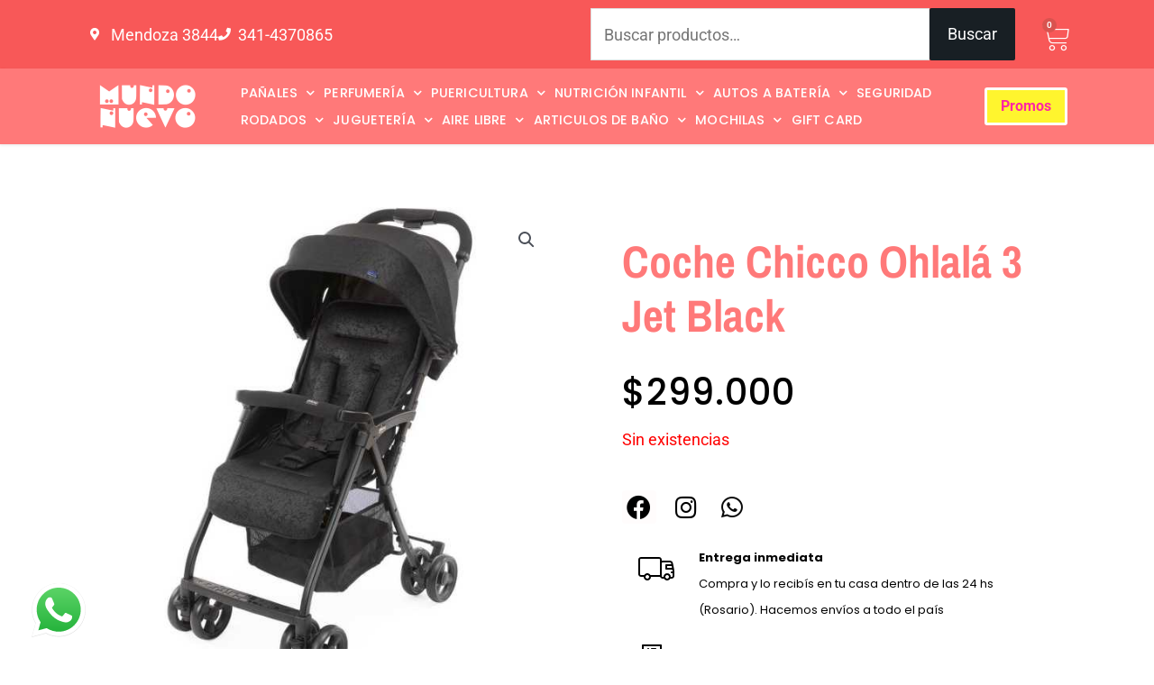

--- FILE ---
content_type: text/html; charset=UTF-8
request_url: https://www.mundonuevo.com.ar/producto/coche-chicco-ohlala-3-jet-black/
body_size: 47190
content:
<!DOCTYPE html>
<html lang="es">
<head>
<meta charset="UTF-8">
<meta name="viewport" content="width=device-width, initial-scale=1">
	<link rel="profile" href="https://gmpg.org/xfn/11"> 
	<title>Coche Chicco Ohlalá 3 Jet Black  - Mundo Nuevo</title>
<meta name="description" content="El cochecito ultra ligero de Chicco! Ohlalá 3 es el cochecito de paseo más ligero de Chicco, homologado desde el nacimiento hasta los 15 kg. Moderno, a la moda y acogedor - no podés pasar desapercibido cuando paseás con tu bebé. Sus ruedas facilitan la conducción, haciendo que sea más&hellip;">
<meta name="robots" content="index, follow, max-snippet:-1, max-image-preview:large, max-video-preview:-1">
<link rel="canonical" href="https://www.mundonuevo.com.ar/producto/coche-chicco-ohlala-3-jet-black/">
<meta property="og:url" content="https://www.mundonuevo.com.ar/producto/coche-chicco-ohlala-3-jet-black/">
<meta property="og:site_name" content="Mundo Nuevo">
<meta property="og:locale" content="es_ES">
<meta property="og:type" content="product">
<meta property="article:author" content="https://www.facebook.com/MundoNuevoEchesortu">
<meta property="article:publisher" content="https://www.facebook.com/MundoNuevoEchesortu">
<meta property="og:title" content="Coche Chicco Ohlalá 3 Jet Black  - Mundo Nuevo">
<meta property="og:description" content="El cochecito ultra ligero de Chicco! Ohlalá 3 es el cochecito de paseo más ligero de Chicco, homologado desde el nacimiento hasta los 15 kg. Moderno, a la moda y acogedor - no podés pasar desapercibido cuando paseás con tu bebé. Sus ruedas facilitan la conducción, haciendo que sea más&hellip;">
<meta property="og:image" content="https://www.mundonuevo.com.ar/wp-content/uploads/2024/02/OHLALA1.jpeg">
<meta property="og:image:secure_url" content="https://www.mundonuevo.com.ar/wp-content/uploads/2024/02/OHLALA1.jpeg">
<meta property="og:image:width" content="1280">
<meta property="og:image:height" content="1280">
<meta property="fb:pages" content="">
<meta property="fb:admins" content="">
<meta property="fb:app_id" content="">
<meta name="twitter:card" content="summary">
<meta name="twitter:title" content="Coche Chicco Ohlalá 3 Jet Black  - Mundo Nuevo">
<meta name="twitter:description" content="El cochecito ultra ligero de Chicco! Ohlalá 3 es el cochecito de paseo más ligero de Chicco, homologado desde el nacimiento hasta los 15 kg. Moderno, a la moda y acogedor - no podés pasar desapercibido cuando paseás con tu bebé. Sus ruedas facilitan la conducción, haciendo que sea más&hellip;">
<meta name="twitter:image" content="https://www.mundonuevo.com.ar/wp-content/uploads/2024/02/OHLALA1.jpeg">
<link rel='dns-prefetch' href='//www.googletagmanager.com' />
<link rel="alternate" type="application/rss+xml" title="Mundo Nuevo &raquo; Feed" href="https://www.mundonuevo.com.ar/feed/" />
<link rel="alternate" type="application/rss+xml" title="Mundo Nuevo &raquo; Feed de los comentarios" href="https://www.mundonuevo.com.ar/comments/feed/" />
<link rel="alternate" title="oEmbed (JSON)" type="application/json+oembed" href="https://www.mundonuevo.com.ar/wp-json/oembed/1.0/embed?url=https%3A%2F%2Fwww.mundonuevo.com.ar%2Fproducto%2Fcoche-chicco-ohlala-3-jet-black%2F" />
<link rel="alternate" title="oEmbed (XML)" type="text/xml+oembed" href="https://www.mundonuevo.com.ar/wp-json/oembed/1.0/embed?url=https%3A%2F%2Fwww.mundonuevo.com.ar%2Fproducto%2Fcoche-chicco-ohlala-3-jet-black%2F&#038;format=xml" />
<style id='wp-img-auto-sizes-contain-inline-css'>
img:is([sizes=auto i],[sizes^="auto," i]){contain-intrinsic-size:3000px 1500px}
/*# sourceURL=wp-img-auto-sizes-contain-inline-css */
</style>
<link rel="stylesheet" href="https://www.mundonuevo.com.ar/wp-content/cache/minify/6efba.css?x57798" media="all" />

<style id='astra-theme-css-inline-css'>
.ast-no-sidebar .entry-content .alignfull {margin-left: calc( -50vw + 50%);margin-right: calc( -50vw + 50%);max-width: 100vw;width: 100vw;}.ast-no-sidebar .entry-content .alignwide {margin-left: calc(-41vw + 50%);margin-right: calc(-41vw + 50%);max-width: unset;width: unset;}.ast-no-sidebar .entry-content .alignfull .alignfull,.ast-no-sidebar .entry-content .alignfull .alignwide,.ast-no-sidebar .entry-content .alignwide .alignfull,.ast-no-sidebar .entry-content .alignwide .alignwide,.ast-no-sidebar .entry-content .wp-block-column .alignfull,.ast-no-sidebar .entry-content .wp-block-column .alignwide{width: 100%;margin-left: auto;margin-right: auto;}.wp-block-gallery,.blocks-gallery-grid {margin: 0;}.wp-block-separator {max-width: 100px;}.wp-block-separator.is-style-wide,.wp-block-separator.is-style-dots {max-width: none;}.entry-content .has-2-columns .wp-block-column:first-child {padding-right: 10px;}.entry-content .has-2-columns .wp-block-column:last-child {padding-left: 10px;}@media (max-width: 782px) {.entry-content .wp-block-columns .wp-block-column {flex-basis: 100%;}.entry-content .has-2-columns .wp-block-column:first-child {padding-right: 0;}.entry-content .has-2-columns .wp-block-column:last-child {padding-left: 0;}}body .entry-content .wp-block-latest-posts {margin-left: 0;}body .entry-content .wp-block-latest-posts li {list-style: none;}.ast-no-sidebar .ast-container .entry-content .wp-block-latest-posts {margin-left: 0;}.ast-header-break-point .entry-content .alignwide {margin-left: auto;margin-right: auto;}.entry-content .blocks-gallery-item img {margin-bottom: auto;}.wp-block-pullquote {border-top: 4px solid #555d66;border-bottom: 4px solid #555d66;color: #40464d;}:root{--ast-post-nav-space:0;--ast-container-default-xlg-padding:6.67em;--ast-container-default-lg-padding:5.67em;--ast-container-default-slg-padding:4.34em;--ast-container-default-md-padding:3.34em;--ast-container-default-sm-padding:6.67em;--ast-container-default-xs-padding:2.4em;--ast-container-default-xxs-padding:1.4em;--ast-code-block-background:#EEEEEE;--ast-comment-inputs-background:#FAFAFA;--ast-normal-container-width:1863px;--ast-narrow-container-width:687px;--ast-blog-title-font-weight:normal;--ast-blog-meta-weight:inherit;--ast-global-color-primary:var(--ast-global-color-5);--ast-global-color-secondary:var(--ast-global-color-4);--ast-global-color-alternate-background:var(--ast-global-color-7);--ast-global-color-subtle-background:var(--ast-global-color-6);--ast-bg-style-guide:var( --ast-global-color-secondary,--ast-global-color-5 );--ast-shadow-style-guide:0px 0px 4px 0 #00000057;--ast-global-dark-bg-style:#fff;--ast-global-dark-lfs:#fbfbfb;--ast-widget-bg-color:#fafafa;--ast-wc-container-head-bg-color:#fbfbfb;--ast-title-layout-bg:#eeeeee;--ast-search-border-color:#e7e7e7;--ast-lifter-hover-bg:#e6e6e6;--ast-gallery-block-color:#000;--srfm-color-input-label:var(--ast-global-color-2);}html{font-size:112.5%;}a,.page-title{color:#ff2e3f;}a:hover,a:focus{color:#3a3a3a;}body,button,input,select,textarea,.ast-button,.ast-custom-button{font-family:-apple-system,BlinkMacSystemFont,Segoe UI,Roboto,Oxygen-Sans,Ubuntu,Cantarell,Helvetica Neue,sans-serif;font-weight:inherit;font-size:18px;font-size:1rem;line-height:var(--ast-body-line-height,1.65em);}blockquote{color:#000000;}.ast-site-identity .site-title a{color:var(--ast-global-color-2);}.site-title{font-size:35px;font-size:1.9444444444444rem;display:block;}header .custom-logo-link img{max-width:101px;width:101px;}.astra-logo-svg{width:101px;}.site-header .site-description{font-size:15px;font-size:0.83333333333333rem;display:none;}.entry-title{font-size:26px;font-size:1.4444444444444rem;}.archive .ast-article-post .ast-article-inner,.blog .ast-article-post .ast-article-inner,.archive .ast-article-post .ast-article-inner:hover,.blog .ast-article-post .ast-article-inner:hover{overflow:hidden;}h1,.entry-content :where(h1){font-size:40px;font-size:2.2222222222222rem;line-height:1.4em;}h2,.entry-content :where(h2){font-size:30px;font-size:1.6666666666667rem;line-height:1.3em;}h3,.entry-content :where(h3){font-size:26px;font-size:1.4444444444444rem;line-height:1.3em;}h4,.entry-content :where(h4){font-size:24px;font-size:1.3333333333333rem;line-height:1.2em;}h5,.entry-content :where(h5){font-size:20px;font-size:1.1111111111111rem;line-height:1.2em;}h6,.entry-content :where(h6){font-size:16px;font-size:0.88888888888889rem;line-height:1.25em;}::selection{background-color:#181f24;color:#ffffff;}body,h1,h2,h3,h4,h5,h6,.entry-title a,.entry-content :where(h1,h2,h3,h4,h5,h6){color:#000000;}.tagcloud a:hover,.tagcloud a:focus,.tagcloud a.current-item{color:#ffffff;border-color:#ff2e3f;background-color:#ff2e3f;}input:focus,input[type="text"]:focus,input[type="email"]:focus,input[type="url"]:focus,input[type="password"]:focus,input[type="reset"]:focus,input[type="search"]:focus,textarea:focus{border-color:#ff2e3f;}input[type="radio"]:checked,input[type=reset],input[type="checkbox"]:checked,input[type="checkbox"]:hover:checked,input[type="checkbox"]:focus:checked,input[type=range]::-webkit-slider-thumb{border-color:#ff2e3f;background-color:#ff2e3f;box-shadow:none;}.site-footer a:hover + .post-count,.site-footer a:focus + .post-count{background:#ff2e3f;border-color:#ff2e3f;}.single .nav-links .nav-previous,.single .nav-links .nav-next{color:#ff2e3f;}.entry-meta,.entry-meta *{line-height:1.45;color:#ff2e3f;}.entry-meta a:not(.ast-button):hover,.entry-meta a:not(.ast-button):hover *,.entry-meta a:not(.ast-button):focus,.entry-meta a:not(.ast-button):focus *,.page-links > .page-link,.page-links .page-link:hover,.post-navigation a:hover{color:#3a3a3a;}#cat option,.secondary .calendar_wrap thead a,.secondary .calendar_wrap thead a:visited{color:#ff2e3f;}.secondary .calendar_wrap #today,.ast-progress-val span{background:#ff2e3f;}.secondary a:hover + .post-count,.secondary a:focus + .post-count{background:#ff2e3f;border-color:#ff2e3f;}.calendar_wrap #today > a{color:#ffffff;}.page-links .page-link,.single .post-navigation a{color:#ff2e3f;}.ast-search-menu-icon .search-form button.search-submit{padding:0 4px;}.ast-search-menu-icon form.search-form{padding-right:0;}.ast-search-menu-icon.slide-search input.search-field{width:0;}.ast-header-search .ast-search-menu-icon.ast-dropdown-active .search-form,.ast-header-search .ast-search-menu-icon.ast-dropdown-active .search-field:focus{border-color:var(--ast-global-color-0);}.search-form input.search-field:focus{outline:none;}.widget-title,.widget .wp-block-heading{font-size:25px;font-size:1.3888888888889rem;color:#000000;}input:focus,input[type="text"]:focus,input[type="email"]:focus,input[type="url"]:focus,input[type="password"]:focus,input[type="reset"]:focus,input[type="search"]:focus,input[type="number"]:focus,textarea:focus,.wp-block-search__input:focus,[data-section="section-header-mobile-trigger"] .ast-button-wrap .ast-mobile-menu-trigger-minimal:focus,.ast-mobile-popup-drawer.active .menu-toggle-close:focus,.woocommerce-ordering select.orderby:focus,#ast-scroll-top:focus,#coupon_code:focus,.woocommerce-page #comment:focus,.woocommerce #reviews #respond input#submit:focus,.woocommerce a.add_to_cart_button:focus,.woocommerce .button.single_add_to_cart_button:focus,.woocommerce .woocommerce-cart-form button:focus,.woocommerce .woocommerce-cart-form__cart-item .quantity .qty:focus,.woocommerce .woocommerce-billing-fields .woocommerce-billing-fields__field-wrapper .woocommerce-input-wrapper > .input-text:focus,.woocommerce #order_comments:focus,.woocommerce #place_order:focus,.woocommerce .woocommerce-address-fields .woocommerce-address-fields__field-wrapper .woocommerce-input-wrapper > .input-text:focus,.woocommerce .woocommerce-MyAccount-content form button:focus,.woocommerce .woocommerce-MyAccount-content .woocommerce-EditAccountForm .woocommerce-form-row .woocommerce-Input.input-text:focus,.woocommerce .ast-woocommerce-container .woocommerce-pagination ul.page-numbers li a:focus,body #content .woocommerce form .form-row .select2-container--default .select2-selection--single:focus,#ast-coupon-code:focus,.woocommerce.woocommerce-js .quantity input[type=number]:focus,.woocommerce-js .woocommerce-mini-cart-item .quantity input[type=number]:focus,.woocommerce p#ast-coupon-trigger:focus,.ast-search-menu-icon.slide-search a:focus-visible:focus-visible,.astra-search-icon:focus-visible,#close:focus-visible,a:focus-visible,.ast-menu-toggle:focus-visible,.site .skip-link:focus-visible,.wp-block-loginout input:focus-visible,.wp-block-search.wp-block-search__button-inside .wp-block-search__inside-wrapper,.ast-header-navigation-arrow:focus-visible,.woocommerce .wc-proceed-to-checkout > .checkout-button:focus-visible,.woocommerce .woocommerce-MyAccount-navigation ul li a:focus-visible,.ast-orders-table__row .ast-orders-table__cell:focus-visible,.woocommerce .woocommerce-order-details .order-again > .button:focus-visible,.woocommerce .woocommerce-message a.button.wc-forward:focus-visible,.woocommerce #minus_qty:focus-visible,.woocommerce #plus_qty:focus-visible,a#ast-apply-coupon:focus-visible,.woocommerce .woocommerce-info a:focus-visible,.woocommerce .astra-shop-summary-wrap a:focus-visible,.woocommerce a.wc-forward:focus-visible,#ast-apply-coupon:focus-visible,.woocommerce-js .woocommerce-mini-cart-item a.remove:focus-visible,#close:focus-visible,.button.search-submit:focus-visible,#search_submit:focus,.normal-search:focus-visible,.ast-header-account-wrap:focus-visible,.woocommerce .ast-on-card-button.ast-quick-view-trigger:focus,.astra-cart-drawer-close:focus,.ast-single-variation:focus,.ast-woocommerce-product-gallery__image:focus,.ast-button:focus,.woocommerce-product-gallery--with-images [data-controls="prev"]:focus-visible,.woocommerce-product-gallery--with-images [data-controls="next"]:focus-visible{outline-style:none;}.ast-logo-title-inline .site-logo-img{padding-right:1em;}.site-logo-img img{ transition:all 0.2s linear;}body .ast-oembed-container *{position:absolute;top:0;width:100%;height:100%;left:0;}body .wp-block-embed-pocket-casts .ast-oembed-container *{position:unset;}.ast-single-post-featured-section + article {margin-top: 2em;}.site-content .ast-single-post-featured-section img {width: 100%;overflow: hidden;object-fit: cover;}.site > .ast-single-related-posts-container {margin-top: 0;}@media (min-width: 922px) {.ast-desktop .ast-container--narrow {max-width: var(--ast-narrow-container-width);margin: 0 auto;}}.ast-page-builder-template .hentry {margin: 0;}.ast-page-builder-template .site-content > .ast-container {max-width: 100%;padding: 0;}.ast-page-builder-template .site .site-content #primary {padding: 0;margin: 0;}.ast-page-builder-template .no-results {text-align: center;margin: 4em auto;}.ast-page-builder-template .ast-pagination {padding: 2em;}.ast-page-builder-template .entry-header.ast-no-title.ast-no-thumbnail {margin-top: 0;}.ast-page-builder-template .entry-header.ast-header-without-markup {margin-top: 0;margin-bottom: 0;}.ast-page-builder-template .entry-header.ast-no-title.ast-no-meta {margin-bottom: 0;}.ast-page-builder-template.single .post-navigation {padding-bottom: 2em;}.ast-page-builder-template.single-post .site-content > .ast-container {max-width: 100%;}.ast-page-builder-template .entry-header {margin-top: 4em;margin-left: auto;margin-right: auto;padding-left: 20px;padding-right: 20px;}.single.ast-page-builder-template .entry-header {padding-left: 20px;padding-right: 20px;}.ast-page-builder-template .ast-archive-description {margin: 4em auto 0;padding-left: 20px;padding-right: 20px;}.ast-page-builder-template.ast-no-sidebar .entry-content .alignwide {margin-left: 0;margin-right: 0;}@media (max-width:921.9px){#ast-desktop-header{display:none;}}@media (min-width:922px){#ast-mobile-header{display:none;}}@media( max-width: 420px ) {.single .nav-links .nav-previous,.single .nav-links .nav-next {width: 100%;text-align: center;}}.wp-block-buttons.aligncenter{justify-content:center;}@media (max-width:921px){.ast-theme-transparent-header #primary,.ast-theme-transparent-header #secondary{padding:0;}}@media (max-width:921px){.ast-plain-container.ast-no-sidebar #primary{padding:0;}}.ast-plain-container.ast-no-sidebar #primary{margin-top:0;margin-bottom:0;}@media (min-width:1200px){.wp-block-group .has-background{padding:20px;}}@media (min-width:1200px){.ast-page-builder-template.ast-no-sidebar .entry-content .wp-block-cover.alignwide,.ast-page-builder-template.ast-no-sidebar .entry-content .wp-block-cover.alignfull{padding-right:0;padding-left:0;}}@media (min-width:1200px){.wp-block-cover-image.alignwide .wp-block-cover__inner-container,.wp-block-cover.alignwide .wp-block-cover__inner-container,.wp-block-cover-image.alignfull .wp-block-cover__inner-container,.wp-block-cover.alignfull .wp-block-cover__inner-container{width:100%;}}.wp-block-columns{margin-bottom:unset;}.wp-block-image.size-full{margin:2rem 0;}.wp-block-separator.has-background{padding:0;}.wp-block-gallery{margin-bottom:1.6em;}.wp-block-group{padding-top:4em;padding-bottom:4em;}.wp-block-group__inner-container .wp-block-columns:last-child,.wp-block-group__inner-container :last-child,.wp-block-table table{margin-bottom:0;}.blocks-gallery-grid{width:100%;}.wp-block-navigation-link__content{padding:5px 0;}.wp-block-group .wp-block-group .has-text-align-center,.wp-block-group .wp-block-column .has-text-align-center{max-width:100%;}.has-text-align-center{margin:0 auto;}@media (min-width:1200px){.wp-block-cover__inner-container,.alignwide .wp-block-group__inner-container,.alignfull .wp-block-group__inner-container{max-width:1200px;margin:0 auto;}.wp-block-group.alignnone,.wp-block-group.aligncenter,.wp-block-group.alignleft,.wp-block-group.alignright,.wp-block-group.alignwide,.wp-block-columns.alignwide{margin:2rem 0 1rem 0;}}@media (max-width:1200px){.wp-block-group{padding:3em;}.wp-block-group .wp-block-group{padding:1.5em;}.wp-block-columns,.wp-block-column{margin:1rem 0;}}@media (min-width:921px){.wp-block-columns .wp-block-group{padding:2em;}}@media (max-width:544px){.wp-block-cover-image .wp-block-cover__inner-container,.wp-block-cover .wp-block-cover__inner-container{width:unset;}.wp-block-cover,.wp-block-cover-image{padding:2em 0;}.wp-block-group,.wp-block-cover{padding:2em;}.wp-block-media-text__media img,.wp-block-media-text__media video{width:unset;max-width:100%;}.wp-block-media-text.has-background .wp-block-media-text__content{padding:1em;}}.wp-block-image.aligncenter{margin-left:auto;margin-right:auto;}.wp-block-table.aligncenter{margin-left:auto;margin-right:auto;}@media (min-width:544px){.entry-content .wp-block-media-text.has-media-on-the-right .wp-block-media-text__content{padding:0 8% 0 0;}.entry-content .wp-block-media-text .wp-block-media-text__content{padding:0 0 0 8%;}.ast-plain-container .site-content .entry-content .has-custom-content-position.is-position-bottom-left > *,.ast-plain-container .site-content .entry-content .has-custom-content-position.is-position-bottom-right > *,.ast-plain-container .site-content .entry-content .has-custom-content-position.is-position-top-left > *,.ast-plain-container .site-content .entry-content .has-custom-content-position.is-position-top-right > *,.ast-plain-container .site-content .entry-content .has-custom-content-position.is-position-center-right > *,.ast-plain-container .site-content .entry-content .has-custom-content-position.is-position-center-left > *{margin:0;}}@media (max-width:544px){.entry-content .wp-block-media-text .wp-block-media-text__content{padding:8% 0;}.wp-block-media-text .wp-block-media-text__media img{width:auto;max-width:100%;}}.wp-block-button.is-style-outline .wp-block-button__link{border-color:#181f24;border-top-width:2px;border-right-width:2px;border-bottom-width:2px;border-left-width:2px;}div.wp-block-button.is-style-outline > .wp-block-button__link:not(.has-text-color),div.wp-block-button.wp-block-button__link.is-style-outline:not(.has-text-color){color:#181f24;}.wp-block-button.is-style-outline .wp-block-button__link:hover,.wp-block-buttons .wp-block-button.is-style-outline .wp-block-button__link:focus,.wp-block-buttons .wp-block-button.is-style-outline > .wp-block-button__link:not(.has-text-color):hover,.wp-block-buttons .wp-block-button.wp-block-button__link.is-style-outline:not(.has-text-color):hover{color:#ffffff;background-color:#3a3a3a;border-color:#3a3a3a;}.post-page-numbers.current .page-link,.ast-pagination .page-numbers.current{color:#ffffff;border-color:#181f24;background-color:#181f24;}@media (max-width:921px){.wp-block-button.is-style-outline .wp-block-button__link{padding-top:calc(15px - 2px);padding-right:calc(30px - 2px);padding-bottom:calc(15px - 2px);padding-left:calc(30px - 2px);}}@media (max-width:544px){.wp-block-button.is-style-outline .wp-block-button__link{padding-top:calc(15px - 2px);padding-right:calc(30px - 2px);padding-bottom:calc(15px - 2px);padding-left:calc(30px - 2px);}}@media (min-width:544px){.entry-content > .alignleft{margin-right:20px;}.entry-content > .alignright{margin-left:20px;}.wp-block-group.has-background{padding:20px;}}.wp-block-buttons .wp-block-button.is-style-outline .wp-block-button__link.wp-element-button,.ast-outline-button,.wp-block-uagb-buttons-child .uagb-buttons-repeater.ast-outline-button{border-color:#181f24;border-top-width:2px;border-right-width:2px;border-bottom-width:2px;border-left-width:2px;font-family:inherit;font-weight:inherit;line-height:1em;}.wp-block-buttons .wp-block-button.is-style-outline > .wp-block-button__link:not(.has-text-color),.wp-block-buttons .wp-block-button.wp-block-button__link.is-style-outline:not(.has-text-color),.ast-outline-button{color:#181f24;}.wp-block-button.is-style-outline .wp-block-button__link:hover,.wp-block-buttons .wp-block-button.is-style-outline .wp-block-button__link:focus,.wp-block-buttons .wp-block-button.is-style-outline > .wp-block-button__link:not(.has-text-color):hover,.wp-block-buttons .wp-block-button.wp-block-button__link.is-style-outline:not(.has-text-color):hover,.ast-outline-button:hover,.ast-outline-button:focus,.wp-block-uagb-buttons-child .uagb-buttons-repeater.ast-outline-button:hover,.wp-block-uagb-buttons-child .uagb-buttons-repeater.ast-outline-button:focus{color:#ffffff;background-color:#3a3a3a;border-color:#3a3a3a;}.wp-block-button .wp-block-button__link.wp-element-button.is-style-outline:not(.has-background),.wp-block-button.is-style-outline>.wp-block-button__link.wp-element-button:not(.has-background),.ast-outline-button{background-color:transparent;}.entry-content[data-ast-blocks-layout] > figure{margin-bottom:1em;}.elementor-widget-container .elementor-loop-container .e-loop-item[data-elementor-type="loop-item"]{width:100%;}@media (max-width:921px){.ast-left-sidebar #content > .ast-container{display:flex;flex-direction:column-reverse;width:100%;}.ast-separate-container .ast-article-post,.ast-separate-container .ast-article-single{padding:1.5em 2.14em;}.ast-author-box img.avatar{margin:20px 0 0 0;}}@media (min-width:922px){.ast-separate-container.ast-right-sidebar #primary,.ast-separate-container.ast-left-sidebar #primary{border:0;}.search-no-results.ast-separate-container #primary{margin-bottom:4em;}}.wp-block-button .wp-block-button__link{color:#ffffff;}.wp-block-button .wp-block-button__link:hover,.wp-block-button .wp-block-button__link:focus{color:#ffffff;background-color:#3a3a3a;border-color:#3a3a3a;}.elementor-widget-heading h1.elementor-heading-title{line-height:1.4em;}.elementor-widget-heading h2.elementor-heading-title{line-height:1.3em;}.elementor-widget-heading h3.elementor-heading-title{line-height:1.3em;}.elementor-widget-heading h4.elementor-heading-title{line-height:1.2em;}.elementor-widget-heading h5.elementor-heading-title{line-height:1.2em;}.elementor-widget-heading h6.elementor-heading-title{line-height:1.25em;}.wp-block-button .wp-block-button__link{border:none;background-color:#181f24;color:#ffffff;font-family:inherit;font-weight:inherit;line-height:1em;padding:15px 30px;}.wp-block-button.is-style-outline .wp-block-button__link{border-style:solid;border-top-width:2px;border-right-width:2px;border-left-width:2px;border-bottom-width:2px;border-color:#181f24;padding-top:calc(15px - 2px);padding-right:calc(30px - 2px);padding-bottom:calc(15px - 2px);padding-left:calc(30px - 2px);}@media (max-width:921px){.wp-block-button .wp-block-button__link{border:none;padding:15px 30px;}.wp-block-button.is-style-outline .wp-block-button__link{padding-top:calc(15px - 2px);padding-right:calc(30px - 2px);padding-bottom:calc(15px - 2px);padding-left:calc(30px - 2px);}}@media (max-width:544px){.wp-block-button .wp-block-button__link{border:none;padding:15px 30px;}.wp-block-button.is-style-outline .wp-block-button__link{padding-top:calc(15px - 2px);padding-right:calc(30px - 2px);padding-bottom:calc(15px - 2px);padding-left:calc(30px - 2px);}}.menu-toggle,button,.ast-button,.ast-custom-button,.button,input#submit,input[type="button"],input[type="submit"],input[type="reset"]{border-style:solid;border-top-width:0;border-right-width:0;border-left-width:0;border-bottom-width:0;color:#ffffff;border-color:#181f24;background-color:#181f24;padding-top:10px;padding-right:40px;padding-bottom:10px;padding-left:40px;font-family:inherit;font-weight:inherit;line-height:1em;}button:focus,.menu-toggle:hover,button:hover,.ast-button:hover,.ast-custom-button:hover .button:hover,.ast-custom-button:hover ,input[type=reset]:hover,input[type=reset]:focus,input#submit:hover,input#submit:focus,input[type="button"]:hover,input[type="button"]:focus,input[type="submit"]:hover,input[type="submit"]:focus{color:#ffffff;background-color:#3a3a3a;border-color:#3a3a3a;}@media (max-width:921px){.ast-mobile-header-stack .main-header-bar .ast-search-menu-icon{display:inline-block;}.ast-header-break-point.ast-header-custom-item-outside .ast-mobile-header-stack .main-header-bar .ast-search-icon{margin:0;}.ast-comment-avatar-wrap img{max-width:2.5em;}.ast-comment-meta{padding:0 1.8888em 1.3333em;}.ast-separate-container .ast-comment-list li.depth-1{padding:1.5em 2.14em;}.ast-separate-container .comment-respond{padding:2em 2.14em;}}@media (min-width:544px){.ast-container{max-width:100%;}}@media (max-width:544px){.ast-separate-container .ast-article-post,.ast-separate-container .ast-article-single,.ast-separate-container .comments-title,.ast-separate-container .ast-archive-description{padding:1.5em 1em;}.ast-separate-container #content .ast-container{padding-left:0.54em;padding-right:0.54em;}.ast-separate-container .ast-comment-list .bypostauthor{padding:.5em;}.ast-search-menu-icon.ast-dropdown-active .search-field{width:170px;}} #ast-mobile-header .ast-site-header-cart-li a{pointer-events:none;}@media (min-width:545px){.ast-page-builder-template .comments-area,.single.ast-page-builder-template .entry-header,.single.ast-page-builder-template .post-navigation,.single.ast-page-builder-template .ast-single-related-posts-container{max-width:1903px;margin-left:auto;margin-right:auto;}}.ast-no-sidebar.ast-separate-container .entry-content .alignfull {margin-left: -6.67em;margin-right: -6.67em;width: auto;}@media (max-width: 1200px) {.ast-no-sidebar.ast-separate-container .entry-content .alignfull {margin-left: -2.4em;margin-right: -2.4em;}}@media (max-width: 768px) {.ast-no-sidebar.ast-separate-container .entry-content .alignfull {margin-left: -2.14em;margin-right: -2.14em;}}@media (max-width: 544px) {.ast-no-sidebar.ast-separate-container .entry-content .alignfull {margin-left: -1em;margin-right: -1em;}}.ast-no-sidebar.ast-separate-container .entry-content .alignwide {margin-left: -20px;margin-right: -20px;}.ast-no-sidebar.ast-separate-container .entry-content .wp-block-column .alignfull,.ast-no-sidebar.ast-separate-container .entry-content .wp-block-column .alignwide {margin-left: auto;margin-right: auto;width: 100%;}@media (max-width:921px){.site-title{display:block;}.site-header .site-description{display:none;}h1,.entry-content :where(h1){font-size:30px;}h2,.entry-content :where(h2){font-size:25px;}h3,.entry-content :where(h3){font-size:20px;}}@media (max-width:544px){.site-title{display:block;}.site-header .site-description{display:none;}h1,.entry-content :where(h1){font-size:30px;}h2,.entry-content :where(h2){font-size:25px;}h3,.entry-content :where(h3){font-size:20px;}}@media (max-width:921px){html{font-size:102.6%;}}@media (max-width:544px){html{font-size:102.6%;}}@media (min-width:922px){.ast-container{max-width:1903px;}}@media (min-width:922px){.site-content .ast-container{display:flex;}}@media (max-width:921px){.site-content .ast-container{flex-direction:column;}}@media (min-width:922px){.single-post .site-content > .ast-container{max-width:865px;}}@media (min-width:922px){.main-header-menu .sub-menu .menu-item.ast-left-align-sub-menu:hover > .sub-menu,.main-header-menu .sub-menu .menu-item.ast-left-align-sub-menu.focus > .sub-menu{margin-left:-0px;}}blockquote {padding: 1.2em;}:root .has-ast-global-color-0-color{color:var(--ast-global-color-0);}:root .has-ast-global-color-0-background-color{background-color:var(--ast-global-color-0);}:root .wp-block-button .has-ast-global-color-0-color{color:var(--ast-global-color-0);}:root .wp-block-button .has-ast-global-color-0-background-color{background-color:var(--ast-global-color-0);}:root .has-ast-global-color-1-color{color:var(--ast-global-color-1);}:root .has-ast-global-color-1-background-color{background-color:var(--ast-global-color-1);}:root .wp-block-button .has-ast-global-color-1-color{color:var(--ast-global-color-1);}:root .wp-block-button .has-ast-global-color-1-background-color{background-color:var(--ast-global-color-1);}:root .has-ast-global-color-2-color{color:var(--ast-global-color-2);}:root .has-ast-global-color-2-background-color{background-color:var(--ast-global-color-2);}:root .wp-block-button .has-ast-global-color-2-color{color:var(--ast-global-color-2);}:root .wp-block-button .has-ast-global-color-2-background-color{background-color:var(--ast-global-color-2);}:root .has-ast-global-color-3-color{color:var(--ast-global-color-3);}:root .has-ast-global-color-3-background-color{background-color:var(--ast-global-color-3);}:root .wp-block-button .has-ast-global-color-3-color{color:var(--ast-global-color-3);}:root .wp-block-button .has-ast-global-color-3-background-color{background-color:var(--ast-global-color-3);}:root .has-ast-global-color-4-color{color:var(--ast-global-color-4);}:root .has-ast-global-color-4-background-color{background-color:var(--ast-global-color-4);}:root .wp-block-button .has-ast-global-color-4-color{color:var(--ast-global-color-4);}:root .wp-block-button .has-ast-global-color-4-background-color{background-color:var(--ast-global-color-4);}:root .has-ast-global-color-5-color{color:var(--ast-global-color-5);}:root .has-ast-global-color-5-background-color{background-color:var(--ast-global-color-5);}:root .wp-block-button .has-ast-global-color-5-color{color:var(--ast-global-color-5);}:root .wp-block-button .has-ast-global-color-5-background-color{background-color:var(--ast-global-color-5);}:root .has-ast-global-color-6-color{color:var(--ast-global-color-6);}:root .has-ast-global-color-6-background-color{background-color:var(--ast-global-color-6);}:root .wp-block-button .has-ast-global-color-6-color{color:var(--ast-global-color-6);}:root .wp-block-button .has-ast-global-color-6-background-color{background-color:var(--ast-global-color-6);}:root .has-ast-global-color-7-color{color:var(--ast-global-color-7);}:root .has-ast-global-color-7-background-color{background-color:var(--ast-global-color-7);}:root .wp-block-button .has-ast-global-color-7-color{color:var(--ast-global-color-7);}:root .wp-block-button .has-ast-global-color-7-background-color{background-color:var(--ast-global-color-7);}:root .has-ast-global-color-8-color{color:var(--ast-global-color-8);}:root .has-ast-global-color-8-background-color{background-color:var(--ast-global-color-8);}:root .wp-block-button .has-ast-global-color-8-color{color:var(--ast-global-color-8);}:root .wp-block-button .has-ast-global-color-8-background-color{background-color:var(--ast-global-color-8);}:root{--ast-global-color-0:#0170B9;--ast-global-color-1:#3a3a3a;--ast-global-color-2:#3a3a3a;--ast-global-color-3:#4B4F58;--ast-global-color-4:#F5F5F5;--ast-global-color-5:#FFFFFF;--ast-global-color-6:#E5E5E5;--ast-global-color-7:#424242;--ast-global-color-8:#000000;}:root {--ast-border-color : #dddddd;}.ast-breadcrumbs .trail-browse,.ast-breadcrumbs .trail-items,.ast-breadcrumbs .trail-items li{display:inline-block;margin:0;padding:0;border:none;background:inherit;text-indent:0;text-decoration:none;}.ast-breadcrumbs .trail-browse{font-size:inherit;font-style:inherit;font-weight:inherit;color:inherit;}.ast-breadcrumbs .trail-items{list-style:none;}.trail-items li::after{padding:0 0.3em;content:"\00bb";}.trail-items li:last-of-type::after{display:none;}@media (max-width:921px){.ast-builder-grid-row-container.ast-builder-grid-row-tablet-3-firstrow .ast-builder-grid-row > *:first-child,.ast-builder-grid-row-container.ast-builder-grid-row-tablet-3-lastrow .ast-builder-grid-row > *:last-child{grid-column:1 / -1;}}@media (max-width:544px){.ast-builder-grid-row-container.ast-builder-grid-row-mobile-3-firstrow .ast-builder-grid-row > *:first-child,.ast-builder-grid-row-container.ast-builder-grid-row-mobile-3-lastrow .ast-builder-grid-row > *:last-child{grid-column:1 / -1;}}.ast-builder-layout-element[data-section="title_tagline"]{display:flex;}@media (max-width:921px){.ast-header-break-point .ast-builder-layout-element[data-section="title_tagline"]{display:flex;}}@media (max-width:544px){.ast-header-break-point .ast-builder-layout-element[data-section="title_tagline"]{display:flex;}}.ast-builder-menu-1{font-family:inherit;font-weight:inherit;}.ast-builder-menu-1 .menu-item > .menu-link{color:#000000;}.ast-builder-menu-1 .menu-item > .ast-menu-toggle{color:#000000;}.ast-builder-menu-1 .sub-menu,.ast-builder-menu-1 .inline-on-mobile .sub-menu{border-top-width:2px;border-bottom-width:0px;border-right-width:0px;border-left-width:0px;border-color:#000000;border-style:solid;width:193px;border-top-left-radius:20px;border-top-right-radius:20px;border-bottom-right-radius:20px;border-bottom-left-radius:20px;}.ast-builder-menu-1 .sub-menu .sub-menu{top:-2px;}.ast-builder-menu-1 .main-header-menu > .menu-item > .sub-menu,.ast-builder-menu-1 .main-header-menu > .menu-item > .astra-full-megamenu-wrapper{margin-top:30px;}.ast-desktop .ast-builder-menu-1 .main-header-menu > .menu-item > .sub-menu:before,.ast-desktop .ast-builder-menu-1 .main-header-menu > .menu-item > .astra-full-megamenu-wrapper:before{height:calc( 30px + 2px + 5px );}.ast-builder-menu-1 .sub-menu .menu-item:first-of-type > .menu-link,.ast-builder-menu-1 .inline-on-mobile .sub-menu .menu-item:first-of-type > .menu-link{border-top-left-radius:calc(20px - 2px);border-top-right-radius:calc(20px - 2px);}.ast-builder-menu-1 .sub-menu .menu-item:last-of-type > .menu-link,.ast-builder-menu-1 .inline-on-mobile .sub-menu .menu-item:last-of-type > .menu-link{border-bottom-right-radius:calc(20px - 2px);border-bottom-left-radius:calc(20px - 2px);}.ast-desktop .ast-builder-menu-1 .menu-item .sub-menu .menu-link{border-style:none;}@media (max-width:921px){.ast-header-break-point .ast-builder-menu-1 .menu-item.menu-item-has-children > .ast-menu-toggle{top:0;}.ast-builder-menu-1 .inline-on-mobile .menu-item.menu-item-has-children > .ast-menu-toggle{right:-15px;}.ast-builder-menu-1 .menu-item-has-children > .menu-link:after{content:unset;}.ast-builder-menu-1 .main-header-menu > .menu-item > .sub-menu,.ast-builder-menu-1 .main-header-menu > .menu-item > .astra-full-megamenu-wrapper{margin-top:0;}}@media (max-width:544px){.ast-header-break-point .ast-builder-menu-1 .menu-item.menu-item-has-children > .ast-menu-toggle{top:0;}.ast-builder-menu-1 .main-header-menu > .menu-item > .sub-menu,.ast-builder-menu-1 .main-header-menu > .menu-item > .astra-full-megamenu-wrapper{margin-top:0;}}.ast-builder-menu-1{display:flex;}@media (max-width:921px){.ast-header-break-point .ast-builder-menu-1{display:flex;}}@media (max-width:544px){.ast-header-break-point .ast-builder-menu-1{display:flex;}}.site-below-footer-wrap{padding-top:20px;padding-bottom:20px;}.site-below-footer-wrap[data-section="section-below-footer-builder"]{background-color:#ffffff;background-image:none;min-height:0px;}.site-below-footer-wrap[data-section="section-below-footer-builder"] .ast-builder-grid-row{grid-column-gap:97px;max-width:1863px;min-height:0px;margin-left:auto;margin-right:auto;}.site-below-footer-wrap[data-section="section-below-footer-builder"] .ast-builder-grid-row,.site-below-footer-wrap[data-section="section-below-footer-builder"] .site-footer-section{align-items:center;}.site-below-footer-wrap[data-section="section-below-footer-builder"].ast-footer-row-inline .site-footer-section{display:flex;margin-bottom:0;}.ast-builder-grid-row-full .ast-builder-grid-row{grid-template-columns:1fr;}@media (max-width:921px){.site-below-footer-wrap[data-section="section-below-footer-builder"].ast-footer-row-tablet-inline .site-footer-section{display:flex;margin-bottom:0;}.site-below-footer-wrap[data-section="section-below-footer-builder"].ast-footer-row-tablet-stack .site-footer-section{display:block;margin-bottom:10px;}.ast-builder-grid-row-container.ast-builder-grid-row-tablet-full .ast-builder-grid-row{grid-template-columns:1fr;}}@media (max-width:544px){.site-below-footer-wrap[data-section="section-below-footer-builder"].ast-footer-row-mobile-inline .site-footer-section{display:flex;margin-bottom:0;}.site-below-footer-wrap[data-section="section-below-footer-builder"].ast-footer-row-mobile-stack .site-footer-section{display:block;margin-bottom:10px;}.ast-builder-grid-row-container.ast-builder-grid-row-mobile-full .ast-builder-grid-row{grid-template-columns:1fr;}}.site-below-footer-wrap[data-section="section-below-footer-builder"]{display:grid;}@media (max-width:921px){.ast-header-break-point .site-below-footer-wrap[data-section="section-below-footer-builder"]{display:grid;}}@media (max-width:544px){.ast-header-break-point .site-below-footer-wrap[data-section="section-below-footer-builder"]{display:grid;}}.ast-footer-copyright{text-align:center;}.ast-footer-copyright.site-footer-focus-item {color:#3a3a3a;}@media (max-width:921px){.ast-footer-copyright{text-align:center;}}@media (max-width:544px){.ast-footer-copyright{text-align:center;}}.ast-footer-copyright.ast-builder-layout-element{display:flex;}@media (max-width:921px){.ast-header-break-point .ast-footer-copyright.ast-builder-layout-element{display:flex;}}@media (max-width:544px){.ast-header-break-point .ast-footer-copyright.ast-builder-layout-element{display:flex;}}.elementor-posts-container [CLASS*="ast-width-"]{width:100%;}.elementor-template-full-width .ast-container{display:block;}.elementor-screen-only,.screen-reader-text,.screen-reader-text span,.ui-helper-hidden-accessible{top:0 !important;}@media (max-width:544px){.elementor-element .elementor-wc-products .woocommerce[class*="columns-"] ul.products li.product{width:auto;margin:0;}.elementor-element .woocommerce .woocommerce-result-count{float:none;}}.ast-header-break-point .main-header-bar{border-bottom-width:1px;}@media (min-width:922px){.main-header-bar{border-bottom-width:1px;}}.main-header-menu .menu-item, #astra-footer-menu .menu-item, .main-header-bar .ast-masthead-custom-menu-items{-js-display:flex;display:flex;-webkit-box-pack:center;-webkit-justify-content:center;-moz-box-pack:center;-ms-flex-pack:center;justify-content:center;-webkit-box-orient:vertical;-webkit-box-direction:normal;-webkit-flex-direction:column;-moz-box-orient:vertical;-moz-box-direction:normal;-ms-flex-direction:column;flex-direction:column;}.main-header-menu > .menu-item > .menu-link, #astra-footer-menu > .menu-item > .menu-link{height:100%;-webkit-box-align:center;-webkit-align-items:center;-moz-box-align:center;-ms-flex-align:center;align-items:center;-js-display:flex;display:flex;}.ast-header-break-point .main-navigation ul .menu-item .menu-link .icon-arrow:first-of-type svg{top:.2em;margin-top:0px;margin-left:0px;width:.65em;transform:translate(0, -2px) rotateZ(270deg);}.ast-mobile-popup-content .ast-submenu-expanded > .ast-menu-toggle{transform:rotateX(180deg);overflow-y:auto;}@media (min-width:922px){.ast-builder-menu .main-navigation > ul > li:last-child a{margin-right:0;}}.ast-separate-container .ast-article-inner{background-color:transparent;background-image:none;}.ast-separate-container .ast-article-post{background-color:var(--ast-global-color-5);background-image:none;}@media (max-width:921px){.ast-separate-container .ast-article-post{background-color:var(--ast-global-color-5);background-image:none;}}@media (max-width:544px){.ast-separate-container .ast-article-post{background-color:var(--ast-global-color-5);background-image:none;}}.ast-separate-container .ast-article-single:not(.ast-related-post), .woocommerce.ast-separate-container .ast-woocommerce-container, .ast-separate-container .error-404, .ast-separate-container .no-results, .single.ast-separate-container  .ast-author-meta, .ast-separate-container .related-posts-title-wrapper, .ast-separate-container .comments-count-wrapper, .ast-box-layout.ast-plain-container .site-content, .ast-padded-layout.ast-plain-container .site-content, .ast-separate-container .ast-archive-description, .ast-separate-container .comments-area .comment-respond, .ast-separate-container .comments-area .ast-comment-list li, .ast-separate-container .comments-area .comments-title{background-color:var(--ast-global-color-5);background-image:none;}@media (max-width:921px){.ast-separate-container .ast-article-single:not(.ast-related-post), .woocommerce.ast-separate-container .ast-woocommerce-container, .ast-separate-container .error-404, .ast-separate-container .no-results, .single.ast-separate-container  .ast-author-meta, .ast-separate-container .related-posts-title-wrapper, .ast-separate-container .comments-count-wrapper, .ast-box-layout.ast-plain-container .site-content, .ast-padded-layout.ast-plain-container .site-content, .ast-separate-container .ast-archive-description{background-color:var(--ast-global-color-5);background-image:none;}}@media (max-width:544px){.ast-separate-container .ast-article-single:not(.ast-related-post), .woocommerce.ast-separate-container .ast-woocommerce-container, .ast-separate-container .error-404, .ast-separate-container .no-results, .single.ast-separate-container  .ast-author-meta, .ast-separate-container .related-posts-title-wrapper, .ast-separate-container .comments-count-wrapper, .ast-box-layout.ast-plain-container .site-content, .ast-padded-layout.ast-plain-container .site-content, .ast-separate-container .ast-archive-description{background-color:var(--ast-global-color-5);background-image:none;}}.ast-separate-container.ast-two-container #secondary .widget{background-color:var(--ast-global-color-5);background-image:none;}@media (max-width:921px){.ast-separate-container.ast-two-container #secondary .widget{background-color:var(--ast-global-color-5);background-image:none;}}@media (max-width:544px){.ast-separate-container.ast-two-container #secondary .widget{background-color:var(--ast-global-color-5);background-image:none;}}.ast-mobile-header-content > *,.ast-desktop-header-content > * {padding: 10px 0;height: auto;}.ast-mobile-header-content > *:first-child,.ast-desktop-header-content > *:first-child {padding-top: 10px;}.ast-mobile-header-content > .ast-builder-menu,.ast-desktop-header-content > .ast-builder-menu {padding-top: 0;}.ast-mobile-header-content > *:last-child,.ast-desktop-header-content > *:last-child {padding-bottom: 0;}.ast-mobile-header-content .ast-search-menu-icon.ast-inline-search label,.ast-desktop-header-content .ast-search-menu-icon.ast-inline-search label {width: 100%;}.ast-desktop-header-content .main-header-bar-navigation .ast-submenu-expanded > .ast-menu-toggle::before {transform: rotateX(180deg);}#ast-desktop-header .ast-desktop-header-content,.ast-mobile-header-content .ast-search-icon,.ast-desktop-header-content .ast-search-icon,.ast-mobile-header-wrap .ast-mobile-header-content,.ast-main-header-nav-open.ast-popup-nav-open .ast-mobile-header-wrap .ast-mobile-header-content,.ast-main-header-nav-open.ast-popup-nav-open .ast-desktop-header-content {display: none;}.ast-main-header-nav-open.ast-header-break-point #ast-desktop-header .ast-desktop-header-content,.ast-main-header-nav-open.ast-header-break-point .ast-mobile-header-wrap .ast-mobile-header-content {display: block;}.ast-desktop .ast-desktop-header-content .astra-menu-animation-slide-up > .menu-item > .sub-menu,.ast-desktop .ast-desktop-header-content .astra-menu-animation-slide-up > .menu-item .menu-item > .sub-menu,.ast-desktop .ast-desktop-header-content .astra-menu-animation-slide-down > .menu-item > .sub-menu,.ast-desktop .ast-desktop-header-content .astra-menu-animation-slide-down > .menu-item .menu-item > .sub-menu,.ast-desktop .ast-desktop-header-content .astra-menu-animation-fade > .menu-item > .sub-menu,.ast-desktop .ast-desktop-header-content .astra-menu-animation-fade > .menu-item .menu-item > .sub-menu {opacity: 1;visibility: visible;}.ast-hfb-header.ast-default-menu-enable.ast-header-break-point .ast-mobile-header-wrap .ast-mobile-header-content .main-header-bar-navigation {width: unset;margin: unset;}.ast-mobile-header-content.content-align-flex-end .main-header-bar-navigation .menu-item-has-children > .ast-menu-toggle,.ast-desktop-header-content.content-align-flex-end .main-header-bar-navigation .menu-item-has-children > .ast-menu-toggle {left: calc( 20px - 0.907em);right: auto;}.ast-mobile-header-content .ast-search-menu-icon,.ast-mobile-header-content .ast-search-menu-icon.slide-search,.ast-desktop-header-content .ast-search-menu-icon,.ast-desktop-header-content .ast-search-menu-icon.slide-search {width: 100%;position: relative;display: block;right: auto;transform: none;}.ast-mobile-header-content .ast-search-menu-icon.slide-search .search-form,.ast-mobile-header-content .ast-search-menu-icon .search-form,.ast-desktop-header-content .ast-search-menu-icon.slide-search .search-form,.ast-desktop-header-content .ast-search-menu-icon .search-form {right: 0;visibility: visible;opacity: 1;position: relative;top: auto;transform: none;padding: 0;display: block;overflow: hidden;}.ast-mobile-header-content .ast-search-menu-icon.ast-inline-search .search-field,.ast-mobile-header-content .ast-search-menu-icon .search-field,.ast-desktop-header-content .ast-search-menu-icon.ast-inline-search .search-field,.ast-desktop-header-content .ast-search-menu-icon .search-field {width: 100%;padding-right: 5.5em;}.ast-mobile-header-content .ast-search-menu-icon .search-submit,.ast-desktop-header-content .ast-search-menu-icon .search-submit {display: block;position: absolute;height: 100%;top: 0;right: 0;padding: 0 1em;border-radius: 0;}.ast-hfb-header.ast-default-menu-enable.ast-header-break-point .ast-mobile-header-wrap .ast-mobile-header-content .main-header-bar-navigation ul .sub-menu .menu-link {padding-left: 30px;}.ast-hfb-header.ast-default-menu-enable.ast-header-break-point .ast-mobile-header-wrap .ast-mobile-header-content .main-header-bar-navigation .sub-menu .menu-item .menu-item .menu-link {padding-left: 40px;}.ast-mobile-popup-drawer.active .ast-mobile-popup-inner{background-color:#ffffff;;}.ast-mobile-header-wrap .ast-mobile-header-content, .ast-desktop-header-content{background-color:#ffffff;;}.ast-mobile-popup-content > *, .ast-mobile-header-content > *, .ast-desktop-popup-content > *, .ast-desktop-header-content > *{padding-top:0px;padding-bottom:0px;}.content-align-flex-start .ast-builder-layout-element{justify-content:flex-start;}.content-align-flex-start .main-header-menu{text-align:left;}.ast-mobile-popup-drawer.active .menu-toggle-close{color:#3a3a3a;}.ast-header-break-point #masthead .ast-mobile-header-wrap .ast-primary-header-bar,.ast-header-break-point #masthead .ast-mobile-header-wrap .ast-below-header-bar,.ast-header-break-point #masthead .ast-mobile-header-wrap .ast-above-header-bar{padding-left:20px;padding-right:20px;}.ast-header-break-point .ast-primary-header-bar{border-bottom-width:0px;border-bottom-color:var( --ast-global-color-subtle-background,--ast-global-color-7 );border-bottom-style:solid;}@media (min-width:922px){.ast-primary-header-bar{border-bottom-width:0px;border-bottom-color:var( --ast-global-color-subtle-background,--ast-global-color-7 );border-bottom-style:solid;}}.ast-primary-header-bar{background-color:#ff6c7a;background-image:none;}.ast-primary-header-bar{display:block;}@media (max-width:921px){.ast-header-break-point .ast-primary-header-bar{display:grid;}}@media (max-width:544px){.ast-header-break-point .ast-primary-header-bar{display:grid;}}[data-section="section-header-mobile-trigger"] .ast-button-wrap .ast-mobile-menu-trigger-minimal{color:#181f24;border:none;background:transparent;}[data-section="section-header-mobile-trigger"] .ast-button-wrap .mobile-menu-toggle-icon .ast-mobile-svg{width:20px;height:20px;fill:#181f24;}[data-section="section-header-mobile-trigger"] .ast-button-wrap .mobile-menu-wrap .mobile-menu{color:#181f24;}.ast-builder-menu-mobile .main-navigation .menu-item.menu-item-has-children > .ast-menu-toggle{top:0;}.ast-builder-menu-mobile .main-navigation .menu-item-has-children > .menu-link:after{content:unset;}.ast-hfb-header .ast-builder-menu-mobile .main-header-menu, .ast-hfb-header .ast-builder-menu-mobile .main-navigation .menu-item .menu-link, .ast-hfb-header .ast-builder-menu-mobile .main-navigation .menu-item .sub-menu .menu-link{border-style:none;}.ast-builder-menu-mobile .main-navigation .menu-item.menu-item-has-children > .ast-menu-toggle{top:0;}@media (max-width:921px){.ast-builder-menu-mobile .main-navigation .menu-item.menu-item-has-children > .ast-menu-toggle{top:0;}.ast-builder-menu-mobile .main-navigation .menu-item-has-children > .menu-link:after{content:unset;}}@media (max-width:544px){.ast-builder-menu-mobile .main-navigation .menu-item.menu-item-has-children > .ast-menu-toggle{top:0;}}.ast-builder-menu-mobile .main-navigation{display:block;}@media (max-width:921px){.ast-header-break-point .ast-builder-menu-mobile .main-navigation{display:block;}}@media (max-width:544px){.ast-header-break-point .ast-builder-menu-mobile .main-navigation{display:block;}}:root{--e-global-color-astglobalcolor0:#0170B9;--e-global-color-astglobalcolor1:#3a3a3a;--e-global-color-astglobalcolor2:#3a3a3a;--e-global-color-astglobalcolor3:#4B4F58;--e-global-color-astglobalcolor4:#F5F5F5;--e-global-color-astglobalcolor5:#FFFFFF;--e-global-color-astglobalcolor6:#E5E5E5;--e-global-color-astglobalcolor7:#424242;--e-global-color-astglobalcolor8:#000000;}
/*# sourceURL=astra-theme-css-inline-css */
</style>
<link rel="stylesheet" href="https://www.mundonuevo.com.ar/wp-content/cache/minify/79bab.css?x57798" media="all" />

<style id='wp-emoji-styles-inline-css'>

	img.wp-smiley, img.emoji {
		display: inline !important;
		border: none !important;
		box-shadow: none !important;
		height: 1em !important;
		width: 1em !important;
		margin: 0 0.07em !important;
		vertical-align: -0.1em !important;
		background: none !important;
		padding: 0 !important;
	}
/*# sourceURL=wp-emoji-styles-inline-css */
</style>
<link rel="stylesheet" href="https://www.mundonuevo.com.ar/wp-content/cache/minify/a5ff7.css?x57798" media="all" />

<style id='global-styles-inline-css'>
:root{--wp--preset--aspect-ratio--square: 1;--wp--preset--aspect-ratio--4-3: 4/3;--wp--preset--aspect-ratio--3-4: 3/4;--wp--preset--aspect-ratio--3-2: 3/2;--wp--preset--aspect-ratio--2-3: 2/3;--wp--preset--aspect-ratio--16-9: 16/9;--wp--preset--aspect-ratio--9-16: 9/16;--wp--preset--color--black: #000000;--wp--preset--color--cyan-bluish-gray: #abb8c3;--wp--preset--color--white: #ffffff;--wp--preset--color--pale-pink: #f78da7;--wp--preset--color--vivid-red: #cf2e2e;--wp--preset--color--luminous-vivid-orange: #ff6900;--wp--preset--color--luminous-vivid-amber: #fcb900;--wp--preset--color--light-green-cyan: #7bdcb5;--wp--preset--color--vivid-green-cyan: #00d084;--wp--preset--color--pale-cyan-blue: #8ed1fc;--wp--preset--color--vivid-cyan-blue: #0693e3;--wp--preset--color--vivid-purple: #9b51e0;--wp--preset--color--ast-global-color-0: var(--ast-global-color-0);--wp--preset--color--ast-global-color-1: var(--ast-global-color-1);--wp--preset--color--ast-global-color-2: var(--ast-global-color-2);--wp--preset--color--ast-global-color-3: var(--ast-global-color-3);--wp--preset--color--ast-global-color-4: var(--ast-global-color-4);--wp--preset--color--ast-global-color-5: var(--ast-global-color-5);--wp--preset--color--ast-global-color-6: var(--ast-global-color-6);--wp--preset--color--ast-global-color-7: var(--ast-global-color-7);--wp--preset--color--ast-global-color-8: var(--ast-global-color-8);--wp--preset--gradient--vivid-cyan-blue-to-vivid-purple: linear-gradient(135deg,rgb(6,147,227) 0%,rgb(155,81,224) 100%);--wp--preset--gradient--light-green-cyan-to-vivid-green-cyan: linear-gradient(135deg,rgb(122,220,180) 0%,rgb(0,208,130) 100%);--wp--preset--gradient--luminous-vivid-amber-to-luminous-vivid-orange: linear-gradient(135deg,rgb(252,185,0) 0%,rgb(255,105,0) 100%);--wp--preset--gradient--luminous-vivid-orange-to-vivid-red: linear-gradient(135deg,rgb(255,105,0) 0%,rgb(207,46,46) 100%);--wp--preset--gradient--very-light-gray-to-cyan-bluish-gray: linear-gradient(135deg,rgb(238,238,238) 0%,rgb(169,184,195) 100%);--wp--preset--gradient--cool-to-warm-spectrum: linear-gradient(135deg,rgb(74,234,220) 0%,rgb(151,120,209) 20%,rgb(207,42,186) 40%,rgb(238,44,130) 60%,rgb(251,105,98) 80%,rgb(254,248,76) 100%);--wp--preset--gradient--blush-light-purple: linear-gradient(135deg,rgb(255,206,236) 0%,rgb(152,150,240) 100%);--wp--preset--gradient--blush-bordeaux: linear-gradient(135deg,rgb(254,205,165) 0%,rgb(254,45,45) 50%,rgb(107,0,62) 100%);--wp--preset--gradient--luminous-dusk: linear-gradient(135deg,rgb(255,203,112) 0%,rgb(199,81,192) 50%,rgb(65,88,208) 100%);--wp--preset--gradient--pale-ocean: linear-gradient(135deg,rgb(255,245,203) 0%,rgb(182,227,212) 50%,rgb(51,167,181) 100%);--wp--preset--gradient--electric-grass: linear-gradient(135deg,rgb(202,248,128) 0%,rgb(113,206,126) 100%);--wp--preset--gradient--midnight: linear-gradient(135deg,rgb(2,3,129) 0%,rgb(40,116,252) 100%);--wp--preset--font-size--small: 13px;--wp--preset--font-size--medium: 20px;--wp--preset--font-size--large: 36px;--wp--preset--font-size--x-large: 42px;--wp--preset--spacing--20: 0.44rem;--wp--preset--spacing--30: 0.67rem;--wp--preset--spacing--40: 1rem;--wp--preset--spacing--50: 1.5rem;--wp--preset--spacing--60: 2.25rem;--wp--preset--spacing--70: 3.38rem;--wp--preset--spacing--80: 5.06rem;--wp--preset--shadow--natural: 6px 6px 9px rgba(0, 0, 0, 0.2);--wp--preset--shadow--deep: 12px 12px 50px rgba(0, 0, 0, 0.4);--wp--preset--shadow--sharp: 6px 6px 0px rgba(0, 0, 0, 0.2);--wp--preset--shadow--outlined: 6px 6px 0px -3px rgb(255, 255, 255), 6px 6px rgb(0, 0, 0);--wp--preset--shadow--crisp: 6px 6px 0px rgb(0, 0, 0);}:root { --wp--style--global--content-size: var(--wp--custom--ast-content-width-size);--wp--style--global--wide-size: var(--wp--custom--ast-wide-width-size); }:where(body) { margin: 0; }.wp-site-blocks > .alignleft { float: left; margin-right: 2em; }.wp-site-blocks > .alignright { float: right; margin-left: 2em; }.wp-site-blocks > .aligncenter { justify-content: center; margin-left: auto; margin-right: auto; }:where(.wp-site-blocks) > * { margin-block-start: 24px; margin-block-end: 0; }:where(.wp-site-blocks) > :first-child { margin-block-start: 0; }:where(.wp-site-blocks) > :last-child { margin-block-end: 0; }:root { --wp--style--block-gap: 24px; }:root :where(.is-layout-flow) > :first-child{margin-block-start: 0;}:root :where(.is-layout-flow) > :last-child{margin-block-end: 0;}:root :where(.is-layout-flow) > *{margin-block-start: 24px;margin-block-end: 0;}:root :where(.is-layout-constrained) > :first-child{margin-block-start: 0;}:root :where(.is-layout-constrained) > :last-child{margin-block-end: 0;}:root :where(.is-layout-constrained) > *{margin-block-start: 24px;margin-block-end: 0;}:root :where(.is-layout-flex){gap: 24px;}:root :where(.is-layout-grid){gap: 24px;}.is-layout-flow > .alignleft{float: left;margin-inline-start: 0;margin-inline-end: 2em;}.is-layout-flow > .alignright{float: right;margin-inline-start: 2em;margin-inline-end: 0;}.is-layout-flow > .aligncenter{margin-left: auto !important;margin-right: auto !important;}.is-layout-constrained > .alignleft{float: left;margin-inline-start: 0;margin-inline-end: 2em;}.is-layout-constrained > .alignright{float: right;margin-inline-start: 2em;margin-inline-end: 0;}.is-layout-constrained > .aligncenter{margin-left: auto !important;margin-right: auto !important;}.is-layout-constrained > :where(:not(.alignleft):not(.alignright):not(.alignfull)){max-width: var(--wp--style--global--content-size);margin-left: auto !important;margin-right: auto !important;}.is-layout-constrained > .alignwide{max-width: var(--wp--style--global--wide-size);}body .is-layout-flex{display: flex;}.is-layout-flex{flex-wrap: wrap;align-items: center;}.is-layout-flex > :is(*, div){margin: 0;}body .is-layout-grid{display: grid;}.is-layout-grid > :is(*, div){margin: 0;}body{padding-top: 0px;padding-right: 0px;padding-bottom: 0px;padding-left: 0px;}a:where(:not(.wp-element-button)){text-decoration: none;}:root :where(.wp-element-button, .wp-block-button__link){background-color: #32373c;border-width: 0;color: #fff;font-family: inherit;font-size: inherit;font-style: inherit;font-weight: inherit;letter-spacing: inherit;line-height: inherit;padding-top: calc(0.667em + 2px);padding-right: calc(1.333em + 2px);padding-bottom: calc(0.667em + 2px);padding-left: calc(1.333em + 2px);text-decoration: none;text-transform: inherit;}.has-black-color{color: var(--wp--preset--color--black) !important;}.has-cyan-bluish-gray-color{color: var(--wp--preset--color--cyan-bluish-gray) !important;}.has-white-color{color: var(--wp--preset--color--white) !important;}.has-pale-pink-color{color: var(--wp--preset--color--pale-pink) !important;}.has-vivid-red-color{color: var(--wp--preset--color--vivid-red) !important;}.has-luminous-vivid-orange-color{color: var(--wp--preset--color--luminous-vivid-orange) !important;}.has-luminous-vivid-amber-color{color: var(--wp--preset--color--luminous-vivid-amber) !important;}.has-light-green-cyan-color{color: var(--wp--preset--color--light-green-cyan) !important;}.has-vivid-green-cyan-color{color: var(--wp--preset--color--vivid-green-cyan) !important;}.has-pale-cyan-blue-color{color: var(--wp--preset--color--pale-cyan-blue) !important;}.has-vivid-cyan-blue-color{color: var(--wp--preset--color--vivid-cyan-blue) !important;}.has-vivid-purple-color{color: var(--wp--preset--color--vivid-purple) !important;}.has-ast-global-color-0-color{color: var(--wp--preset--color--ast-global-color-0) !important;}.has-ast-global-color-1-color{color: var(--wp--preset--color--ast-global-color-1) !important;}.has-ast-global-color-2-color{color: var(--wp--preset--color--ast-global-color-2) !important;}.has-ast-global-color-3-color{color: var(--wp--preset--color--ast-global-color-3) !important;}.has-ast-global-color-4-color{color: var(--wp--preset--color--ast-global-color-4) !important;}.has-ast-global-color-5-color{color: var(--wp--preset--color--ast-global-color-5) !important;}.has-ast-global-color-6-color{color: var(--wp--preset--color--ast-global-color-6) !important;}.has-ast-global-color-7-color{color: var(--wp--preset--color--ast-global-color-7) !important;}.has-ast-global-color-8-color{color: var(--wp--preset--color--ast-global-color-8) !important;}.has-black-background-color{background-color: var(--wp--preset--color--black) !important;}.has-cyan-bluish-gray-background-color{background-color: var(--wp--preset--color--cyan-bluish-gray) !important;}.has-white-background-color{background-color: var(--wp--preset--color--white) !important;}.has-pale-pink-background-color{background-color: var(--wp--preset--color--pale-pink) !important;}.has-vivid-red-background-color{background-color: var(--wp--preset--color--vivid-red) !important;}.has-luminous-vivid-orange-background-color{background-color: var(--wp--preset--color--luminous-vivid-orange) !important;}.has-luminous-vivid-amber-background-color{background-color: var(--wp--preset--color--luminous-vivid-amber) !important;}.has-light-green-cyan-background-color{background-color: var(--wp--preset--color--light-green-cyan) !important;}.has-vivid-green-cyan-background-color{background-color: var(--wp--preset--color--vivid-green-cyan) !important;}.has-pale-cyan-blue-background-color{background-color: var(--wp--preset--color--pale-cyan-blue) !important;}.has-vivid-cyan-blue-background-color{background-color: var(--wp--preset--color--vivid-cyan-blue) !important;}.has-vivid-purple-background-color{background-color: var(--wp--preset--color--vivid-purple) !important;}.has-ast-global-color-0-background-color{background-color: var(--wp--preset--color--ast-global-color-0) !important;}.has-ast-global-color-1-background-color{background-color: var(--wp--preset--color--ast-global-color-1) !important;}.has-ast-global-color-2-background-color{background-color: var(--wp--preset--color--ast-global-color-2) !important;}.has-ast-global-color-3-background-color{background-color: var(--wp--preset--color--ast-global-color-3) !important;}.has-ast-global-color-4-background-color{background-color: var(--wp--preset--color--ast-global-color-4) !important;}.has-ast-global-color-5-background-color{background-color: var(--wp--preset--color--ast-global-color-5) !important;}.has-ast-global-color-6-background-color{background-color: var(--wp--preset--color--ast-global-color-6) !important;}.has-ast-global-color-7-background-color{background-color: var(--wp--preset--color--ast-global-color-7) !important;}.has-ast-global-color-8-background-color{background-color: var(--wp--preset--color--ast-global-color-8) !important;}.has-black-border-color{border-color: var(--wp--preset--color--black) !important;}.has-cyan-bluish-gray-border-color{border-color: var(--wp--preset--color--cyan-bluish-gray) !important;}.has-white-border-color{border-color: var(--wp--preset--color--white) !important;}.has-pale-pink-border-color{border-color: var(--wp--preset--color--pale-pink) !important;}.has-vivid-red-border-color{border-color: var(--wp--preset--color--vivid-red) !important;}.has-luminous-vivid-orange-border-color{border-color: var(--wp--preset--color--luminous-vivid-orange) !important;}.has-luminous-vivid-amber-border-color{border-color: var(--wp--preset--color--luminous-vivid-amber) !important;}.has-light-green-cyan-border-color{border-color: var(--wp--preset--color--light-green-cyan) !important;}.has-vivid-green-cyan-border-color{border-color: var(--wp--preset--color--vivid-green-cyan) !important;}.has-pale-cyan-blue-border-color{border-color: var(--wp--preset--color--pale-cyan-blue) !important;}.has-vivid-cyan-blue-border-color{border-color: var(--wp--preset--color--vivid-cyan-blue) !important;}.has-vivid-purple-border-color{border-color: var(--wp--preset--color--vivid-purple) !important;}.has-ast-global-color-0-border-color{border-color: var(--wp--preset--color--ast-global-color-0) !important;}.has-ast-global-color-1-border-color{border-color: var(--wp--preset--color--ast-global-color-1) !important;}.has-ast-global-color-2-border-color{border-color: var(--wp--preset--color--ast-global-color-2) !important;}.has-ast-global-color-3-border-color{border-color: var(--wp--preset--color--ast-global-color-3) !important;}.has-ast-global-color-4-border-color{border-color: var(--wp--preset--color--ast-global-color-4) !important;}.has-ast-global-color-5-border-color{border-color: var(--wp--preset--color--ast-global-color-5) !important;}.has-ast-global-color-6-border-color{border-color: var(--wp--preset--color--ast-global-color-6) !important;}.has-ast-global-color-7-border-color{border-color: var(--wp--preset--color--ast-global-color-7) !important;}.has-ast-global-color-8-border-color{border-color: var(--wp--preset--color--ast-global-color-8) !important;}.has-vivid-cyan-blue-to-vivid-purple-gradient-background{background: var(--wp--preset--gradient--vivid-cyan-blue-to-vivid-purple) !important;}.has-light-green-cyan-to-vivid-green-cyan-gradient-background{background: var(--wp--preset--gradient--light-green-cyan-to-vivid-green-cyan) !important;}.has-luminous-vivid-amber-to-luminous-vivid-orange-gradient-background{background: var(--wp--preset--gradient--luminous-vivid-amber-to-luminous-vivid-orange) !important;}.has-luminous-vivid-orange-to-vivid-red-gradient-background{background: var(--wp--preset--gradient--luminous-vivid-orange-to-vivid-red) !important;}.has-very-light-gray-to-cyan-bluish-gray-gradient-background{background: var(--wp--preset--gradient--very-light-gray-to-cyan-bluish-gray) !important;}.has-cool-to-warm-spectrum-gradient-background{background: var(--wp--preset--gradient--cool-to-warm-spectrum) !important;}.has-blush-light-purple-gradient-background{background: var(--wp--preset--gradient--blush-light-purple) !important;}.has-blush-bordeaux-gradient-background{background: var(--wp--preset--gradient--blush-bordeaux) !important;}.has-luminous-dusk-gradient-background{background: var(--wp--preset--gradient--luminous-dusk) !important;}.has-pale-ocean-gradient-background{background: var(--wp--preset--gradient--pale-ocean) !important;}.has-electric-grass-gradient-background{background: var(--wp--preset--gradient--electric-grass) !important;}.has-midnight-gradient-background{background: var(--wp--preset--gradient--midnight) !important;}.has-small-font-size{font-size: var(--wp--preset--font-size--small) !important;}.has-medium-font-size{font-size: var(--wp--preset--font-size--medium) !important;}.has-large-font-size{font-size: var(--wp--preset--font-size--large) !important;}.has-x-large-font-size{font-size: var(--wp--preset--font-size--x-large) !important;}
:root :where(.wp-block-pullquote){font-size: 1.5em;line-height: 1.6;}
/*# sourceURL=global-styles-inline-css */
</style>
<link rel="stylesheet" href="https://www.mundonuevo.com.ar/wp-content/cache/minify/6dd87.css?x57798" media="all" />





<style id='woocommerce-general-inline-css'>

					.woocommerce .woocommerce-result-count, .woocommerce-page .woocommerce-result-count {
						float: left;
					}

					.woocommerce .woocommerce-ordering {
						float: right;
						margin-bottom: 2.5em;
					}
				
					.woocommerce-js a.button, .woocommerce button.button, .woocommerce input.button, .woocommerce #respond input#submit {
						font-size: 100%;
						line-height: 1;
						text-decoration: none;
						overflow: visible;
						padding: 0.5em 0.75em;
						font-weight: 700;
						border-radius: 3px;
						color: $secondarytext;
						background-color: $secondary;
						border: 0;
					}
					.woocommerce-js a.button:hover, .woocommerce button.button:hover, .woocommerce input.button:hover, .woocommerce #respond input#submit:hover {
						background-color: #dad8da;
						background-image: none;
						color: #515151;
					}
				#customer_details h3:not(.elementor-widget-woocommerce-checkout-page h3){font-size:1.2rem;padding:20px 0 14px;margin:0 0 20px;border-bottom:1px solid var(--ast-border-color);font-weight:700;}form #order_review_heading:not(.elementor-widget-woocommerce-checkout-page #order_review_heading){border-width:2px 2px 0 2px;border-style:solid;font-size:1.2rem;margin:0;padding:1.5em 1.5em 1em;border-color:var(--ast-border-color);font-weight:700;}.woocommerce-Address h3, .cart-collaterals h2{font-size:1.2rem;padding:.7em 1em;}.woocommerce-cart .cart-collaterals .cart_totals>h2{font-weight:700;}form #order_review:not(.elementor-widget-woocommerce-checkout-page #order_review){padding:0 2em;border-width:0 2px 2px;border-style:solid;border-color:var(--ast-border-color);}ul#shipping_method li:not(.elementor-widget-woocommerce-cart #shipping_method li){margin:0;padding:0.25em 0 0.25em 22px;text-indent:-22px;list-style:none outside;}.woocommerce span.onsale, .wc-block-grid__product .wc-block-grid__product-onsale{background-color:#181f24;color:#ffffff;}.woocommerce-message, .woocommerce-info{border-top-color:#ff2e3f;}.woocommerce-message::before,.woocommerce-info::before{color:#ff2e3f;}.woocommerce ul.products li.product .price, .woocommerce div.product p.price, .woocommerce div.product span.price, .widget_layered_nav_filters ul li.chosen a, .woocommerce-page ul.products li.product .ast-woo-product-category, .wc-layered-nav-rating a{color:#000000;}.woocommerce nav.woocommerce-pagination ul,.woocommerce nav.woocommerce-pagination ul li{border-color:#ff2e3f;}.woocommerce nav.woocommerce-pagination ul li a:focus, .woocommerce nav.woocommerce-pagination ul li a:hover, .woocommerce nav.woocommerce-pagination ul li span.current{background:#ff2e3f;color:#ffffff;}.woocommerce-MyAccount-navigation-link.is-active a{color:#3a3a3a;}.woocommerce .widget_price_filter .ui-slider .ui-slider-range, .woocommerce .widget_price_filter .ui-slider .ui-slider-handle{background-color:#ff2e3f;}.woocommerce .star-rating, .woocommerce .comment-form-rating .stars a, .woocommerce .star-rating::before{color:var(--ast-global-color-3);}.woocommerce div.product .woocommerce-tabs ul.tabs li.active:before,  .woocommerce div.ast-product-tabs-layout-vertical .woocommerce-tabs ul.tabs li:hover::before{background:#ff2e3f;}.woocommerce .woocommerce-cart-form button[name="update_cart"]:disabled{color:#ffffff;}.woocommerce #content table.cart .button[name="apply_coupon"], .woocommerce-page #content table.cart .button[name="apply_coupon"]{padding:10px 40px;}.woocommerce table.cart td.actions .button, .woocommerce #content table.cart td.actions .button, .woocommerce-page table.cart td.actions .button, .woocommerce-page #content table.cart td.actions .button{line-height:1;border-width:1px;border-style:solid;}.woocommerce ul.products li.product .button, .woocommerce-page ul.products li.product .button{line-height:1.3;}.woocommerce-js a.button, .woocommerce button.button, .woocommerce .woocommerce-message a.button, .woocommerce #respond input#submit.alt, .woocommerce-js a.button.alt, .woocommerce button.button.alt, .woocommerce input.button.alt, .woocommerce input.button,.woocommerce input.button:disabled, .woocommerce input.button:disabled[disabled], .woocommerce input.button:disabled:hover, .woocommerce input.button:disabled[disabled]:hover, .woocommerce #respond input#submit, .woocommerce button.button.alt.disabled, .wc-block-grid__products .wc-block-grid__product .wp-block-button__link, .wc-block-grid__product-onsale{color:#ffffff;border-color:#181f24;background-color:#181f24;}.woocommerce-js a.button:hover, .woocommerce button.button:hover, .woocommerce .woocommerce-message a.button:hover,.woocommerce #respond input#submit:hover,.woocommerce #respond input#submit.alt:hover, .woocommerce-js a.button.alt:hover, .woocommerce button.button.alt:hover, .woocommerce input.button.alt:hover, .woocommerce input.button:hover, .woocommerce button.button.alt.disabled:hover, .wc-block-grid__products .wc-block-grid__product .wp-block-button__link:hover{color:#ffffff;border-color:#3a3a3a;background-color:#3a3a3a;}.woocommerce-js a.button, .woocommerce button.button, .woocommerce .woocommerce-message a.button, .woocommerce #respond input#submit.alt, .woocommerce-js a.button.alt, .woocommerce button.button.alt, .woocommerce input.button.alt, .woocommerce input.button,.woocommerce-cart table.cart td.actions .button, .woocommerce form.checkout_coupon .button, .woocommerce #respond input#submit, .wc-block-grid__products .wc-block-grid__product .wp-block-button__link{padding-top:10px;padding-right:40px;padding-bottom:10px;padding-left:40px;}.woocommerce ul.products li.product a, .woocommerce-js a.button:hover, .woocommerce button.button:hover, .woocommerce input.button:hover, .woocommerce #respond input#submit:hover{text-decoration:none;}.woocommerce[class*="rel-up-columns-"] .site-main div.product .related.products ul.products li.product, .woocommerce-page .site-main ul.products li.product{width:100%;}.woocommerce .up-sells h2, .woocommerce .related.products h2, .woocommerce .woocommerce-tabs h2{font-size:1.5rem;}.woocommerce h2, .woocommerce-account h2{font-size:1.625rem;}.woocommerce ul.product-categories > li ul li{position:relative;}.woocommerce ul.product-categories > li ul li:before{content:"";border-width:1px 1px 0 0;border-style:solid;display:inline-block;width:6px;height:6px;position:absolute;top:50%;margin-top:-2px;-webkit-transform:rotate(45deg);transform:rotate(45deg);}.woocommerce ul.product-categories > li ul li a{margin-left:15px;}.ast-icon-shopping-cart svg{height:.82em;}.ast-icon-shopping-bag svg{height:1em;width:1em;}.ast-icon-shopping-basket svg{height:1.15em;width:1.2em;}.ast-site-header-cart.ast-menu-cart-outline .ast-addon-cart-wrap, .ast-site-header-cart.ast-menu-cart-fill .ast-addon-cart-wrap {line-height:1;}.ast-site-header-cart.ast-menu-cart-fill i.astra-icon{ font-size:1.1em;}li.woocommerce-custom-menu-item .ast-site-header-cart i.astra-icon:after{ padding-left:2px;}.ast-hfb-header .ast-addon-cart-wrap{ padding:0.4em;}.ast-header-break-point.ast-header-custom-item-outside .ast-woo-header-cart-info-wrap{ display:none;}.ast-site-header-cart i.astra-icon:after{ background:#181f24;}@media (min-width:545px) and (max-width:921px){.woocommerce.tablet-columns-2 ul.products li.product, .woocommerce-page.tablet-columns-2 ul.products:not(.elementor-grid){grid-template-columns:repeat(2, minmax(0, 1fr));}}@media (min-width:922px){.woocommerce form.checkout_coupon{width:50%;}}@media (max-width:921px){.ast-header-break-point.ast-woocommerce-cart-menu .header-main-layout-1.ast-mobile-header-stack.ast-no-menu-items .ast-site-header-cart, .ast-header-break-point.ast-woocommerce-cart-menu .header-main-layout-3.ast-mobile-header-stack.ast-no-menu-items .ast-site-header-cart{padding-right:0;padding-left:0;}.ast-header-break-point.ast-woocommerce-cart-menu .header-main-layout-1.ast-mobile-header-stack .main-header-bar{text-align:center;}.ast-header-break-point.ast-woocommerce-cart-menu .header-main-layout-1.ast-mobile-header-stack .ast-site-header-cart, .ast-header-break-point.ast-woocommerce-cart-menu .header-main-layout-1.ast-mobile-header-stack .ast-mobile-menu-buttons{display:inline-block;}.ast-header-break-point.ast-woocommerce-cart-menu .header-main-layout-2.ast-mobile-header-inline .site-branding{flex:auto;}.ast-header-break-point.ast-woocommerce-cart-menu .header-main-layout-3.ast-mobile-header-stack .site-branding{flex:0 0 100%;}.ast-header-break-point.ast-woocommerce-cart-menu .header-main-layout-3.ast-mobile-header-stack .main-header-container{display:flex;justify-content:center;}.woocommerce-cart .woocommerce-shipping-calculator .button{width:100%;}.woocommerce div.product div.images, .woocommerce div.product div.summary, .woocommerce #content div.product div.images, .woocommerce #content div.product div.summary, .woocommerce-page div.product div.images, .woocommerce-page div.product div.summary, .woocommerce-page #content div.product div.images, .woocommerce-page #content div.product div.summary{float:none;width:100%;}.woocommerce-cart table.cart td.actions .ast-return-to-shop{display:block;text-align:center;margin-top:1em;}.ast-container .woocommerce ul.products:not(.elementor-grid), .woocommerce-page ul.products:not(.elementor-grid), .woocommerce.tablet-columns-2 ul.products:not(.elementor-grid){grid-template-columns:repeat(2, minmax(0, 1fr));}.woocommerce.tablet-rel-up-columns-2 ul.products{grid-template-columns:repeat(2, minmax(0, 1fr));}.woocommerce[class*="tablet-rel-up-columns-"] .site-main div.product .related.products ul.products li.product{width:100%;}}@media (max-width:544px){.ast-separate-container .ast-woocommerce-container{padding:.54em 1em 1.33333em;}.woocommerce-message, .woocommerce-error, .woocommerce-info{display:flex;flex-wrap:wrap;}.woocommerce-message a.button, .woocommerce-error a.button, .woocommerce-info a.button{order:1;margin-top:.5em;}.woocommerce .woocommerce-ordering, .woocommerce-page .woocommerce-ordering{float:none;margin-bottom:2em;}.woocommerce table.cart td.actions .button, .woocommerce #content table.cart td.actions .button, .woocommerce-page table.cart td.actions .button, .woocommerce-page #content table.cart td.actions .button{padding-left:1em;padding-right:1em;}.woocommerce #content table.cart .button, .woocommerce-page #content table.cart .button{width:100%;}.woocommerce #content table.cart td.actions .coupon, .woocommerce-page #content table.cart td.actions .coupon{float:none;}.woocommerce #content table.cart td.actions .coupon .button, .woocommerce-page #content table.cart td.actions .coupon .button{flex:1;}.woocommerce #content div.product .woocommerce-tabs ul.tabs li a, .woocommerce-page #content div.product .woocommerce-tabs ul.tabs li a{display:block;}.woocommerce ul.products a.button, .woocommerce-page ul.products a.button{padding:0.5em 0.75em;}.ast-container .woocommerce ul.products:not(.elementor-grid), .woocommerce-page ul.products:not(.elementor-grid), .woocommerce.mobile-columns-1 ul.products:not(.elementor-grid), .woocommerce-page.mobile-columns-1 ul.products:not(.elementor-grid){grid-template-columns:repeat(1, minmax(0, 1fr));}.woocommerce.mobile-rel-up-columns-2 ul.products::not(.elementor-grid){grid-template-columns:repeat(2, minmax(0, 1fr));}}@media (max-width:544px){.woocommerce ul.products a.button.loading::after, .woocommerce-page ul.products a.button.loading::after{display:inline-block;margin-left:5px;position:initial;}.woocommerce.mobile-columns-1 .site-main ul.products li.product:nth-child(n), .woocommerce-page.mobile-columns-1 .site-main ul.products li.product:nth-child(n){margin-right:0;}.woocommerce #content div.product .woocommerce-tabs ul.tabs li, .woocommerce-page #content div.product .woocommerce-tabs ul.tabs li{display:block;margin-right:0;}}@media (min-width:922px){.woocommerce #content .ast-woocommerce-container div.product div.images, .woocommerce .ast-woocommerce-container div.product div.images, .woocommerce-page #content .ast-woocommerce-container div.product div.images, .woocommerce-page .ast-woocommerce-container div.product div.images{width:50%;}.woocommerce #content .ast-woocommerce-container div.product div.summary, .woocommerce .ast-woocommerce-container div.product div.summary, .woocommerce-page #content .ast-woocommerce-container div.product div.summary, .woocommerce-page .ast-woocommerce-container div.product div.summary{width:46%;}.woocommerce.woocommerce-checkout form #customer_details.col2-set .col-1, .woocommerce.woocommerce-checkout form #customer_details.col2-set .col-2, .woocommerce-page.woocommerce-checkout form #customer_details.col2-set .col-1, .woocommerce-page.woocommerce-checkout form #customer_details.col2-set .col-2{float:none;width:auto;}}.woocommerce-js a.button , .woocommerce button.button.alt ,.woocommerce-page table.cart td.actions .button, .woocommerce-page #content table.cart td.actions .button , .woocommerce-js a.button.alt ,.woocommerce .woocommerce-message a.button , .ast-site-header-cart .widget_shopping_cart .buttons .button.checkout, .woocommerce button.button.alt.disabled , .wc-block-grid__products .wc-block-grid__product .wp-block-button__link {border:solid;border-top-width:0;border-right-width:0;border-left-width:0;border-bottom-width:0;border-color:#181f24;}.woocommerce-js a.button:hover , .woocommerce button.button.alt:hover , .woocommerce-page table.cart td.actions .button:hover, .woocommerce-page #content table.cart td.actions .button:hover, .woocommerce-js a.button.alt:hover ,.woocommerce .woocommerce-message a.button:hover , .ast-site-header-cart .widget_shopping_cart .buttons .button.checkout:hover , .woocommerce button.button.alt.disabled:hover , .wc-block-grid__products .wc-block-grid__product .wp-block-button__link:hover{border-color:#3a3a3a;}@media (min-width:922px){.woocommerce.woocommerce-checkout form #customer_details.col2-set, .woocommerce-page.woocommerce-checkout form #customer_details.col2-set{width:55%;float:left;margin-right:4.347826087%;}.woocommerce.woocommerce-checkout form #order_review, .woocommerce.woocommerce-checkout form #order_review_heading, .woocommerce-page.woocommerce-checkout form #order_review, .woocommerce-page.woocommerce-checkout form #order_review_heading{width:40%;float:right;margin-right:0;clear:right;}}select, .select2-container .select2-selection--single{background-image:url("data:image/svg+xml,%3Csvg class='ast-arrow-svg' xmlns='http://www.w3.org/2000/svg' xmlns:xlink='http://www.w3.org/1999/xlink' version='1.1' x='0px' y='0px' width='26px' height='16.043px' fill='%234B4F58' viewBox='57 35.171 26 16.043' enable-background='new 57 35.171 26 16.043' xml:space='preserve' %3E%3Cpath d='M57.5,38.193l12.5,12.5l12.5-12.5l-2.5-2.5l-10,10l-10-10L57.5,38.193z'%3E%3C/path%3E%3C/svg%3E");background-size:.8em;background-repeat:no-repeat;background-position-x:calc( 100% - 10px );background-position-y:center;-webkit-appearance:none;-moz-appearance:none;padding-right:2em;}
						.woocommerce ul.products li.product.desktop-align-left, .woocommerce-page ul.products li.product.desktop-align-left {
							text-align: left;
						}
						.woocommerce ul.products li.product.desktop-align-left .star-rating,
						.woocommerce ul.products li.product.desktop-align-left .button,
						.woocommerce-page ul.products li.product.desktop-align-left .star-rating,
						.woocommerce-page ul.products li.product.desktop-align-left .button {
							margin-left: 0;
							margin-right: 0;
						}
					@media(max-width: 921px){
						.woocommerce ul.products li.product.tablet-align-left, .woocommerce-page ul.products li.product.tablet-align-left {
							text-align: left;
						}
						.woocommerce ul.products li.product.tablet-align-left .star-rating,
						.woocommerce ul.products li.product.tablet-align-left .button,
						.woocommerce-page ul.products li.product.tablet-align-left .star-rating,
						.woocommerce-page ul.products li.product.tablet-align-left .button {
							margin-left: 0;
							margin-right: 0;
						}
					}@media(max-width: 544px){
						.woocommerce ul.products li.product.mobile-align-center, .woocommerce-page ul.products li.product.mobile-align-center {
							text-align: center;
						}
						.woocommerce ul.products li.product.mobile-align-center .star-rating,
						.woocommerce-page ul.products li.product.mobile-align-center .star-rating {
							margin-left: auto;
							margin-right: auto;
						}
					}.woocommerce div.product form.cart .variations tr{display:flex;flex-wrap:wrap;margin-bottom:1em;}.woocommerce div.product form.cart .variations td{width:calc( 100% - 70px );}.woocommerce div.product form.cart .variations td.label, .woocommerce div.product form.cart .variations th.label{width:70px;padding-right:1em;}.ast-woo-active-filter-widget .wc-block-active-filters{display:flex;align-items:self-start;justify-content:space-between;}.ast-woo-active-filter-widget .wc-block-active-filters__clear-all{flex:none;margin-top:2px;}.woocommerce.woocommerce-checkout .elementor-widget-woocommerce-checkout-page #customer_details.col2-set, .woocommerce-page.woocommerce-checkout .elementor-widget-woocommerce-checkout-page #customer_details.col2-set{width:100%;}.woocommerce.woocommerce-checkout .elementor-widget-woocommerce-checkout-page #order_review, .woocommerce.woocommerce-checkout .elementor-widget-woocommerce-checkout-page #order_review_heading, .woocommerce-page.woocommerce-checkout .elementor-widget-woocommerce-checkout-page #order_review, .woocommerce-page.woocommerce-checkout .elementor-widget-woocommerce-checkout-page #order_review_heading{width:100%;float:inherit;}.elementor-widget-woocommerce-checkout-page .select2-container .select2-selection--single, .elementor-widget-woocommerce-cart .select2-container .select2-selection--single{padding:0;}.elementor-widget-woocommerce-checkout-page .woocommerce form .woocommerce-additional-fields, .elementor-widget-woocommerce-checkout-page .woocommerce form .shipping_address, .elementor-widget-woocommerce-my-account .woocommerce-MyAccount-navigation-link, .elementor-widget-woocommerce-cart .woocommerce a.remove{border:none;}.elementor-widget-woocommerce-cart .cart-collaterals .cart_totals > h2{background-color:inherit;border-bottom:0px;margin:0px;}.elementor-widget-woocommerce-cart .cart-collaterals .cart_totals{padding:0;border-color:inherit;border-radius:0;margin-bottom:0px;border-width:0px;}.elementor-widget-woocommerce-cart .woocommerce-cart-form .e-apply-coupon{line-height:initial;}.elementor-widget-woocommerce-my-account .woocommerce-MyAccount-content .woocommerce-Address-title h3{margin-bottom:var(--myaccount-section-title-spacing, 0px);}.elementor-widget-woocommerce-my-account .woocommerce-Addresses .woocommerce-Address-title, .elementor-widget-woocommerce-my-account table.shop_table thead, .elementor-widget-woocommerce-my-account .woocommerce-page table.shop_table thead, .elementor-widget-woocommerce-cart table.shop_table thead{background:inherit;}.elementor-widget-woocommerce-cart .e-apply-coupon, .elementor-widget-woocommerce-cart #coupon_code, .elementor-widget-woocommerce-checkout-page .e-apply-coupon, .elementor-widget-woocommerce-checkout-page #coupon_code{height:100%;}.elementor-widget-woocommerce-cart td.product-name dl.variation dt{font-weight:inherit;}.elementor-element.elementor-widget-woocommerce-checkout-page .e-checkout__container #customer_details .col-1{margin-bottom:0;}
/*# sourceURL=woocommerce-general-inline-css */
</style>
<style id='woocommerce-inline-inline-css'>
.woocommerce form .form-row .required { visibility: visible; }
/*# sourceURL=woocommerce-inline-inline-css */
</style>
<style id='rsfv-woocommerce-inline-css'>
.woocommerce ul.products li.product .woocommerce-product-gallery__image video.rsfv-video,
				    .woocommerce ul.products li.product .woocommerce-product-gallery__image iframe.rsfv-video,
					.woocommerce div.product div.woocommerce-product-gallery figure.woocommerce-product-gallery__wrapper .woocommerce-product-gallery__image video.rsfv-video,
				 .woocommerce div.product div.woocommerce-product-gallery figure.woocommerce-product-gallery__wrapper .woocommerce-product-gallery__image iframe.rsfv-video,
				 .woocommerce.product.rsfv-has-video div.woocommerce-product-gallery figure.woocommerce-product-gallery__wrapper .woocommerce-product-gallery__image video.rsfv-video,
				 .woocommerce.product.rsfv-has-video div.woocommerce-product-gallery figure.woocommerce-product-gallery__wrapper .woocommerce-product-gallery__image iframe.rsfv-video,
				 { height: auto; width: 100% !important; aspect-ratio: 16/9; }.woocommerce-loop-product__title { margin-top: 20px; }.woocommerce.product.rsfv-has-video .woocommerce-product-gallery__wrapper .woocommerce-product-gallery__image + .woocommerce-product-gallery__image--placeholder
					{ display: none; }.woocommerce .rsfv-has-video video.rsfv-video,
                       .woocommerce .rsfv-has-video iframe.rsfv-video 
                        {width: 100% !important; height: auto; aspect-ratio: 16/9 !important;}
/*# sourceURL=rsfv-woocommerce-inline-css */
</style>
<link rel="stylesheet" href="https://www.mundonuevo.com.ar/wp-content/cache/minify/9be1e.css?x57798" media="all" />


<style id='cfvsw_swatches_product-inline-css'>
.cfvsw-tooltip{background:#676767;color:#ffffff;} .cfvsw-tooltip:before{background:#676767;}:root {--cfvsw-swatches-font-size: 12px;--cfvsw-swatches-border-color: #676767;--cfvsw-swatches-border-color-hover: #67676780;--cfvsw-swatches-border-width: 1px;--cfvsw-swatches-tooltip-font-size: 12px;}
/*# sourceURL=cfvsw_swatches_product-inline-css */
</style>
<link rel="stylesheet" href="https://www.mundonuevo.com.ar/wp-content/cache/minify/76394.css?x57798" media="all" />

<style id='rsfv-astra-inline-css'>
.rsfv-has-video video.rsfv-video,
                        .rsfv-has-video iframe.rsfv-video 
                        {width: 100% !important; height: auto; aspect-ratio: 16/9;}
/*# sourceURL=rsfv-astra-inline-css */
</style>
<link rel="stylesheet" href="https://www.mundonuevo.com.ar/wp-content/cache/minify/28a8b.css?x57798" media="all" />

<style id='elementor-frontend-inline-css'>
.elementor-kit-17670{--e-global-color-primary:#6EC1E4;--e-global-color-secondary:#54595F;--e-global-color-text:#7A7A7A;--e-global-color-accent:#61CE70;--e-global-typography-primary-font-family:"Roboto";--e-global-typography-primary-font-weight:600;--e-global-typography-secondary-font-family:"Roboto Slab";--e-global-typography-secondary-font-weight:400;--e-global-typography-text-font-family:"Roboto";--e-global-typography-text-font-weight:400;--e-global-typography-accent-font-family:"Roboto";--e-global-typography-accent-font-weight:500;}.elementor-kit-17670 e-page-transition{background-color:#FFBC7D;}.elementor-section.elementor-section-boxed > .elementor-container{max-width:1140px;}.e-con{--container-max-width:1140px;}.elementor-widget:not(:last-child){margin-block-end:20px;}.elementor-element{--widgets-spacing:20px 20px;--widgets-spacing-row:20px;--widgets-spacing-column:20px;}{}h1.entry-title{display:var(--page-title-display);}@media(max-width:1024px){.elementor-section.elementor-section-boxed > .elementor-container{max-width:1024px;}.e-con{--container-max-width:1024px;}}@media(max-width:767px){.elementor-section.elementor-section-boxed > .elementor-container{max-width:880px;}.e-con{--container-max-width:880px;}}
.elementor-20113 .elementor-element.elementor-element-0a24997:not(.elementor-motion-effects-element-type-background), .elementor-20113 .elementor-element.elementor-element-0a24997 > .elementor-motion-effects-container > .elementor-motion-effects-layer{background-color:#F85858;}.elementor-20113 .elementor-element.elementor-element-0a24997 > .elementor-container{max-width:1428px;}.elementor-20113 .elementor-element.elementor-element-0a24997{transition:background 0.3s, border 0.3s, border-radius 0.3s, box-shadow 0.3s;}.elementor-20113 .elementor-element.elementor-element-0a24997 > .elementor-background-overlay{transition:background 0.3s, border-radius 0.3s, opacity 0.3s;}.elementor-bc-flex-widget .elementor-20113 .elementor-element.elementor-element-a081ccf.elementor-column .elementor-widget-wrap{align-items:center;}.elementor-20113 .elementor-element.elementor-element-a081ccf.elementor-column.elementor-element[data-element_type="column"] > .elementor-widget-wrap.elementor-element-populated{align-content:center;align-items:center;}.elementor-20113 .elementor-element.elementor-element-a081ccf > .elementor-element-populated{padding:0px 0px 0px 100px;}.elementor-widget-icon-list .elementor-icon-list-item:not(:last-child):after{border-color:var( --e-global-color-text );}.elementor-widget-icon-list .elementor-icon-list-icon i{color:var( --e-global-color-primary );}.elementor-widget-icon-list .elementor-icon-list-icon svg{fill:var( --e-global-color-primary );}.elementor-widget-icon-list .elementor-icon-list-item > .elementor-icon-list-text, .elementor-widget-icon-list .elementor-icon-list-item > a{font-family:var( --e-global-typography-text-font-family ), Sans-serif;font-weight:var( --e-global-typography-text-font-weight );}.elementor-widget-icon-list .elementor-icon-list-text{color:var( --e-global-color-secondary );}.elementor-20113 .elementor-element.elementor-element-eae3b2e .elementor-icon-list-icon i{color:#FFFFFF;transition:color 0.3s;}.elementor-20113 .elementor-element.elementor-element-eae3b2e .elementor-icon-list-icon svg{fill:#FFFFFF;transition:fill 0.3s;}.elementor-20113 .elementor-element.elementor-element-eae3b2e{--e-icon-list-icon-size:14px;--icon-vertical-offset:0px;}.elementor-20113 .elementor-element.elementor-element-eae3b2e .elementor-icon-list-text{color:#FFFFFF;transition:color 0.3s;}.elementor-bc-flex-widget .elementor-20113 .elementor-element.elementor-element-947d25f.elementor-column .elementor-widget-wrap{align-items:center;}.elementor-20113 .elementor-element.elementor-element-947d25f.elementor-column.elementor-element[data-element_type="column"] > .elementor-widget-wrap.elementor-element-populated{align-content:center;align-items:center;}.elementor-20113 .elementor-element.elementor-element-947d25f > .elementor-element-populated{margin:0px 0px 0px 0px;--e-column-margin-right:0px;--e-column-margin-left:0px;}.elementor-20113 .elementor-element.elementor-element-b915605 > .elementor-container{max-width:1600px;}.elementor-20113 .elementor-element.elementor-element-b915605{margin-top:-6px;margin-bottom:-6px;}.elementor-bc-flex-widget .elementor-20113 .elementor-element.elementor-element-a474029.elementor-column .elementor-widget-wrap{align-items:center;}.elementor-20113 .elementor-element.elementor-element-a474029.elementor-column.elementor-element[data-element_type="column"] > .elementor-widget-wrap.elementor-element-populated{align-content:center;align-items:center;}.elementor-widget-woocommerce-menu-cart .elementor-menu-cart__toggle .elementor-button{font-family:var( --e-global-typography-primary-font-family ), Sans-serif;font-weight:var( --e-global-typography-primary-font-weight );}.elementor-widget-woocommerce-menu-cart .elementor-menu-cart__product-name a{font-family:var( --e-global-typography-primary-font-family ), Sans-serif;font-weight:var( --e-global-typography-primary-font-weight );}.elementor-widget-woocommerce-menu-cart .elementor-menu-cart__product-price{font-family:var( --e-global-typography-primary-font-family ), Sans-serif;font-weight:var( --e-global-typography-primary-font-weight );}.elementor-widget-woocommerce-menu-cart .elementor-menu-cart__footer-buttons .elementor-button{font-family:var( --e-global-typography-primary-font-family ), Sans-serif;font-weight:var( --e-global-typography-primary-font-weight );}.elementor-widget-woocommerce-menu-cart .elementor-menu-cart__footer-buttons a.elementor-button--view-cart{font-family:var( --e-global-typography-primary-font-family ), Sans-serif;font-weight:var( --e-global-typography-primary-font-weight );}.elementor-widget-woocommerce-menu-cart .elementor-menu-cart__footer-buttons a.elementor-button--checkout{font-family:var( --e-global-typography-primary-font-family ), Sans-serif;font-weight:var( --e-global-typography-primary-font-weight );}.elementor-widget-woocommerce-menu-cart .woocommerce-mini-cart__empty-message{font-family:var( --e-global-typography-primary-font-family ), Sans-serif;font-weight:var( --e-global-typography-primary-font-weight );}.elementor-20113 .elementor-element.elementor-element-09581c5 .elementor-menu-cart__close-button, .elementor-20113 .elementor-element.elementor-element-09581c5 .elementor-menu-cart__close-button-custom{margin-right:auto;}.elementor-20113 .elementor-element.elementor-element-09581c5 > .elementor-widget-container{margin:0px 45px 0px 0px;}.elementor-20113 .elementor-element.elementor-element-09581c5{--main-alignment:right;--divider-style:solid;--subtotal-divider-style:solid;--elementor-remove-from-cart-button:none;--remove-from-cart-button:block;--toggle-button-icon-color:#FFFFFF;--toggle-button-icon-hover-color:#000000;--toggle-button-border-width:0px;--toggle-button-border-radius:0px;--toggle-icon-size:31px;--toggle-icon-padding:11px 30px 0px 0px;--items-indicator-text-color:#FFFFFF;--cart-background-color:#FFFFFF;--cart-border-style:none;--cart-close-icon-size:25px;--cart-close-button-hover-color:#000000;--remove-item-button-size:27px;--remove-item-button-hover-color:#000000;--menu-cart-subtotal-color:#FF3737;--product-price-color:#FF6A6A;--divider-width:2px;--subtotal-divider-top-width:2px;--subtotal-divider-right-width:2px;--subtotal-divider-bottom-width:2px;--subtotal-divider-left-width:2px;--product-divider-gap:27px;--cart-footer-layout:1fr 1fr;--products-max-height-sidecart:calc(100vh - 240px);--products-max-height-minicart:calc(100vh - 385px);--view-cart-button-background-color:#000000;--view-cart-button-hover-background-color:#000000D9;--checkout-button-background-color:#000000;--checkout-button-hover-background-color:#000000DB;}.elementor-20113 .elementor-element.elementor-element-09581c5 .elementor-menu-cart__subtotal{font-family:"Roboto", Sans-serif;}.elementor-20113 .elementor-element.elementor-element-09581c5 .widget_shopping_cart_content{--subtotal-divider-left-width:0;--subtotal-divider-right-width:0;}.elementor-20113 .elementor-element.elementor-element-09581c5 .elementor-menu-cart__product-price .product-quantity{color:#000000;}.elementor-20113 .elementor-element.elementor-element-09581c5 .elementor-menu-cart__footer-buttons a.elementor-button--view-cart{font-family:"Roboto", Sans-serif;font-weight:600;border-radius:0px 0px 0px 0px;}.elementor-20113 .elementor-element.elementor-element-09581c5 .elementor-menu-cart__footer-buttons a.elementor-button--checkout{font-family:"Roboto", Sans-serif;font-weight:600;border-radius:0px 0px 0px 0px;}.elementor-20113 .elementor-element.elementor-element-09581c5 .woocommerce-mini-cart__empty-message{font-family:"Roboto", Sans-serif;font-weight:600;}.elementor-20113 .elementor-element.elementor-element-1aa00db > .elementor-container > .elementor-column > .elementor-widget-wrap{align-content:center;align-items:center;}.elementor-20113 .elementor-element.elementor-element-1aa00db:not(.elementor-motion-effects-element-type-background), .elementor-20113 .elementor-element.elementor-element-1aa00db > .elementor-motion-effects-container > .elementor-motion-effects-layer{background-color:#FF7979;}.elementor-20113 .elementor-element.elementor-element-1aa00db > .elementor-container{max-width:1600px;}.elementor-20113 .elementor-element.elementor-element-1aa00db{box-shadow:0px 1px 3px 0px rgba(0,0,0,0.1);transition:background 0.3s, border 0.3s, border-radius 0.3s, box-shadow 0.3s;padding:2px 0px 2px 0px;}.elementor-20113 .elementor-element.elementor-element-1aa00db > .elementor-background-overlay{transition:background 0.3s, border-radius 0.3s, opacity 0.3s;}.elementor-bc-flex-widget .elementor-20113 .elementor-element.elementor-element-7730e96a.elementor-column .elementor-widget-wrap{align-items:center;}.elementor-20113 .elementor-element.elementor-element-7730e96a.elementor-column.elementor-element[data-element_type="column"] > .elementor-widget-wrap.elementor-element-populated{align-content:center;align-items:center;}.elementor-20113 .elementor-element.elementor-element-7730e96a > .elementor-element-populated{margin:0px 0px 0px 0px;--e-column-margin-right:0px;--e-column-margin-left:0px;}.elementor-20113 .elementor-element.elementor-element-3eab9a55 > .elementor-container{max-width:1472px;}.elementor-20113 .elementor-element.elementor-element-3eab9a55{margin-top:0px;margin-bottom:0px;}.elementor-20113 .elementor-element.elementor-element-4a16ec6a > .elementor-element-populated{padding:0px 0px 0px 55px;}.elementor-widget-theme-site-logo .widget-image-caption{color:var( --e-global-color-text );font-family:var( --e-global-typography-text-font-family ), Sans-serif;font-weight:var( --e-global-typography-text-font-weight );}.elementor-bc-flex-widget .elementor-20113 .elementor-element.elementor-element-0c557a2.elementor-column .elementor-widget-wrap{align-items:center;}.elementor-20113 .elementor-element.elementor-element-0c557a2.elementor-column.elementor-element[data-element_type="column"] > .elementor-widget-wrap.elementor-element-populated{align-content:center;align-items:center;}.elementor-widget-button .elementor-button{background-color:var( --e-global-color-accent );font-family:var( --e-global-typography-accent-font-family ), Sans-serif;font-weight:var( --e-global-typography-accent-font-weight );}.elementor-20113 .elementor-element.elementor-element-86de4cd .elementor-button{background-color:#FFF52E;fill:#FF24A5;color:#FF24A5;border-style:solid;border-color:#FFFFFF;padding:8px 8px 8px 8px;}.elementor-bc-flex-widget .elementor-20113 .elementor-element.elementor-element-677add9f.elementor-column .elementor-widget-wrap{align-items:center;}.elementor-20113 .elementor-element.elementor-element-677add9f.elementor-column.elementor-element[data-element_type="column"] > .elementor-widget-wrap.elementor-element-populated{align-content:center;align-items:center;}.elementor-widget-nav-menu .elementor-nav-menu .elementor-item{font-family:var( --e-global-typography-primary-font-family ), Sans-serif;font-weight:var( --e-global-typography-primary-font-weight );}.elementor-widget-nav-menu .elementor-nav-menu--main .elementor-item{color:var( --e-global-color-text );fill:var( --e-global-color-text );}.elementor-widget-nav-menu .elementor-nav-menu--main .elementor-item:hover,
					.elementor-widget-nav-menu .elementor-nav-menu--main .elementor-item.elementor-item-active,
					.elementor-widget-nav-menu .elementor-nav-menu--main .elementor-item.highlighted,
					.elementor-widget-nav-menu .elementor-nav-menu--main .elementor-item:focus{color:var( --e-global-color-accent );fill:var( --e-global-color-accent );}.elementor-widget-nav-menu .elementor-nav-menu--main:not(.e--pointer-framed) .elementor-item:before,
					.elementor-widget-nav-menu .elementor-nav-menu--main:not(.e--pointer-framed) .elementor-item:after{background-color:var( --e-global-color-accent );}.elementor-widget-nav-menu .e--pointer-framed .elementor-item:before,
					.elementor-widget-nav-menu .e--pointer-framed .elementor-item:after{border-color:var( --e-global-color-accent );}.elementor-widget-nav-menu{--e-nav-menu-divider-color:var( --e-global-color-text );}.elementor-widget-nav-menu .elementor-nav-menu--dropdown .elementor-item, .elementor-widget-nav-menu .elementor-nav-menu--dropdown  .elementor-sub-item{font-family:var( --e-global-typography-accent-font-family ), Sans-serif;font-weight:var( --e-global-typography-accent-font-weight );}.elementor-20113 .elementor-element.elementor-element-1877793a{width:var( --container-widget-width, 100% );max-width:100%;--container-widget-width:100%;--container-widget-flex-grow:0;--nav-menu-icon-size:24px;}.elementor-20113 .elementor-element.elementor-element-1877793a .elementor-menu-toggle{margin-left:auto;background-color:rgba(0,0,0,0);border-radius:0px;}.elementor-20113 .elementor-element.elementor-element-1877793a .elementor-nav-menu .elementor-item{font-family:"Poppins", Sans-serif;font-size:0.8rem;font-weight:500;text-transform:uppercase;letter-spacing:0.15px;}.elementor-20113 .elementor-element.elementor-element-1877793a .elementor-nav-menu--main .elementor-item{color:#FFFFFF;fill:#FFFFFF;padding-left:5px;padding-right:5px;padding-top:5px;padding-bottom:5px;}.elementor-20113 .elementor-element.elementor-element-1877793a .elementor-nav-menu--dropdown a, .elementor-20113 .elementor-element.elementor-element-1877793a .elementor-menu-toggle{color:#000000;fill:#000000;}.elementor-20113 .elementor-element.elementor-element-1877793a .elementor-nav-menu--dropdown{background-color:#FFFFFF;border-style:none;}.elementor-20113 .elementor-element.elementor-element-1877793a .elementor-nav-menu--dropdown a:hover,
					.elementor-20113 .elementor-element.elementor-element-1877793a .elementor-nav-menu--dropdown a:focus,
					.elementor-20113 .elementor-element.elementor-element-1877793a .elementor-nav-menu--dropdown a.elementor-item-active,
					.elementor-20113 .elementor-element.elementor-element-1877793a .elementor-nav-menu--dropdown a.highlighted,
					.elementor-20113 .elementor-element.elementor-element-1877793a .elementor-menu-toggle:hover,
					.elementor-20113 .elementor-element.elementor-element-1877793a .elementor-menu-toggle:focus{color:#000000;}.elementor-20113 .elementor-element.elementor-element-1877793a .elementor-nav-menu--dropdown a:hover,
					.elementor-20113 .elementor-element.elementor-element-1877793a .elementor-nav-menu--dropdown a:focus,
					.elementor-20113 .elementor-element.elementor-element-1877793a .elementor-nav-menu--dropdown a.elementor-item-active,
					.elementor-20113 .elementor-element.elementor-element-1877793a .elementor-nav-menu--dropdown a.highlighted{background-color:#F3F3F3;}.elementor-20113 .elementor-element.elementor-element-1877793a .elementor-nav-menu--dropdown .elementor-item, .elementor-20113 .elementor-element.elementor-element-1877793a .elementor-nav-menu--dropdown  .elementor-sub-item{font-family:"Poppins", Sans-serif;font-size:0.8125rem;font-weight:400;text-transform:none;}.elementor-20113 .elementor-element.elementor-element-1877793a .elementor-nav-menu--main .elementor-nav-menu--dropdown, .elementor-20113 .elementor-element.elementor-element-1877793a .elementor-nav-menu__container.elementor-nav-menu--dropdown{box-shadow:0px 2px 4px 0px rgba(0,0,0,0.1);}.elementor-20113 .elementor-element.elementor-element-1877793a .elementor-nav-menu--dropdown a{padding-left:8px;padding-right:8px;padding-top:8px;padding-bottom:8px;}.elementor-20113 .elementor-element.elementor-element-1877793a .elementor-nav-menu--main > .elementor-nav-menu > li > .elementor-nav-menu--dropdown, .elementor-20113 .elementor-element.elementor-element-1877793a .elementor-nav-menu__container.elementor-nav-menu--dropdown{margin-top:2px !important;}.elementor-20113 .elementor-element.elementor-element-1877793a div.elementor-menu-toggle{color:#FFFFFF;}.elementor-20113 .elementor-element.elementor-element-1877793a div.elementor-menu-toggle svg{fill:#FFFFFF;}.elementor-20113 .elementor-element.elementor-element-1877793a div.elementor-menu-toggle:hover, .elementor-20113 .elementor-element.elementor-element-1877793a div.elementor-menu-toggle:focus{color:#FDFDFD;}.elementor-20113 .elementor-element.elementor-element-1877793a div.elementor-menu-toggle:hover svg, .elementor-20113 .elementor-element.elementor-element-1877793a div.elementor-menu-toggle:focus svg{fill:#FDFDFD;}.elementor-bc-flex-widget .elementor-20113 .elementor-element.elementor-element-b898c84.elementor-column .elementor-widget-wrap{align-items:center;}.elementor-20113 .elementor-element.elementor-element-b898c84.elementor-column.elementor-element[data-element_type="column"] > .elementor-widget-wrap.elementor-element-populated{align-content:center;align-items:center;}.elementor-20113 .elementor-element.elementor-element-87e1e63 .elementor-button{background-color:#FFF52E;font-family:"Roboto", Sans-serif;font-size:16px;font-weight:700;fill:#FF24A5;color:#FF24A5;border-style:solid;border-color:#FFFFFF;padding:10px 15px 10px 15px;}.elementor-theme-builder-content-area{height:400px;}.elementor-location-header:before, .elementor-location-footer:before{content:"";display:table;clear:both;}@media(min-width:768px){.elementor-20113 .elementor-element.elementor-element-4d5382c{width:77.537%;}.elementor-20113 .elementor-element.elementor-element-a474029{width:22.043%;}.elementor-20113 .elementor-element.elementor-element-4a16ec6a{width:20%;}.elementor-20113 .elementor-element.elementor-element-0c557a2{width:6%;}.elementor-20113 .elementor-element.elementor-element-677add9f{width:65%;}.elementor-20113 .elementor-element.elementor-element-b898c84{width:9%;}}@media(max-width:767px){.elementor-20113 .elementor-element.elementor-element-a081ccf.elementor-column > .elementor-widget-wrap{justify-content:center;}.elementor-20113 .elementor-element.elementor-element-a081ccf > .elementor-element-populated{padding:10px 5px 20px 5px;}.elementor-20113 .elementor-element.elementor-element-eae3b2e .elementor-icon-list-items:not(.elementor-inline-items) .elementor-icon-list-item:not(:last-child){padding-block-end:calc(25px/2);}.elementor-20113 .elementor-element.elementor-element-eae3b2e .elementor-icon-list-items:not(.elementor-inline-items) .elementor-icon-list-item:not(:first-child){margin-block-start:calc(25px/2);}.elementor-20113 .elementor-element.elementor-element-eae3b2e .elementor-icon-list-items.elementor-inline-items .elementor-icon-list-item{margin-inline:calc(25px/2);}.elementor-20113 .elementor-element.elementor-element-eae3b2e .elementor-icon-list-items.elementor-inline-items{margin-inline:calc(-25px/2);}.elementor-20113 .elementor-element.elementor-element-eae3b2e .elementor-icon-list-items.elementor-inline-items .elementor-icon-list-item:after{inset-inline-end:calc(-25px/2);}.elementor-20113 .elementor-element.elementor-element-b915605{margin-top:-25px;margin-bottom:-4px;}.elementor-20113 .elementor-element.elementor-element-4d5382c{width:82%;}.elementor-20113 .elementor-element.elementor-element-a474029{width:18%;}.elementor-bc-flex-widget .elementor-20113 .elementor-element.elementor-element-a474029.elementor-column .elementor-widget-wrap{align-items:flex-end;}.elementor-20113 .elementor-element.elementor-element-a474029.elementor-column.elementor-element[data-element_type="column"] > .elementor-widget-wrap.elementor-element-populated{align-content:flex-end;align-items:flex-end;}.elementor-20113 .elementor-element.elementor-element-09581c5 > .elementor-widget-container{margin:0px 0px 0px 8px;}.elementor-20113 .elementor-element.elementor-element-1aa00db{margin-top:0px;margin-bottom:0px;padding:2px 0px 0px 0px;}.elementor-20113 .elementor-element.elementor-element-4a16ec6a{width:39%;}.elementor-20113 .elementor-element.elementor-element-4a16ec6a > .elementor-element-populated{padding:0px 0px 0px 0px;}.elementor-20113 .elementor-element.elementor-element-7fd603a2 > .elementor-widget-container{margin:0px 0px 0px 2px;padding:0px 0px 0px 0px;}.elementor-20113 .elementor-element.elementor-element-7fd603a2{text-align:left;}.elementor-20113 .elementor-element.elementor-element-0c557a2{width:41%;}.elementor-20113 .elementor-element.elementor-element-677add9f{width:18%;}.elementor-bc-flex-widget .elementor-20113 .elementor-element.elementor-element-677add9f.elementor-column .elementor-widget-wrap{align-items:center;}.elementor-20113 .elementor-element.elementor-element-677add9f.elementor-column.elementor-element[data-element_type="column"] > .elementor-widget-wrap.elementor-element-populated{align-content:center;align-items:center;}.elementor-20113 .elementor-element.elementor-element-1877793a > .elementor-widget-container{margin:0px 0px 0px 0px;}.elementor-20113 .elementor-element.elementor-element-1877793a .elementor-nav-menu--main .elementor-item{padding-left:22px;padding-right:22px;padding-top:10px;padding-bottom:10px;}.elementor-20113 .elementor-element.elementor-element-1877793a{--e-nav-menu-horizontal-menu-item-margin:calc( 22px / 2 );--nav-menu-icon-size:32px;}.elementor-20113 .elementor-element.elementor-element-1877793a .elementor-nav-menu--main:not(.elementor-nav-menu--layout-horizontal) .elementor-nav-menu > li:not(:last-child){margin-bottom:22px;}.elementor-20113 .elementor-element.elementor-element-1877793a .elementor-nav-menu--dropdown .elementor-item, .elementor-20113 .elementor-element.elementor-element-1877793a .elementor-nav-menu--dropdown  .elementor-sub-item{font-size:14px;}.elementor-20113 .elementor-element.elementor-element-1877793a .elementor-nav-menu--dropdown{border-radius:0px 0px 20px 20px;}.elementor-20113 .elementor-element.elementor-element-1877793a .elementor-nav-menu--dropdown li:first-child a{border-top-left-radius:0px;border-top-right-radius:0px;}.elementor-20113 .elementor-element.elementor-element-1877793a .elementor-nav-menu--dropdown li:last-child a{border-bottom-right-radius:20px;border-bottom-left-radius:20px;}.elementor-20113 .elementor-element.elementor-element-1877793a .elementor-nav-menu--dropdown a{padding-left:16px;padding-right:16px;padding-top:9px;padding-bottom:9px;}.elementor-20113 .elementor-element.elementor-element-1877793a .elementor-nav-menu--main > .elementor-nav-menu > li > .elementor-nav-menu--dropdown, .elementor-20113 .elementor-element.elementor-element-1877793a .elementor-nav-menu__container.elementor-nav-menu--dropdown{margin-top:15px !important;}.elementor-20113 .elementor-element.elementor-element-1877793a .elementor-menu-toggle{border-width:0px;border-radius:0px;}}@media(max-width:1024px) and (min-width:768px){.elementor-20113 .elementor-element.elementor-element-947d25f{width:33%;}.elementor-20113 .elementor-element.elementor-element-7730e96a{width:33%;}}
.elementor-20131 .elementor-element.elementor-element-3ffddf8e:not(.elementor-motion-effects-element-type-background), .elementor-20131 .elementor-element.elementor-element-3ffddf8e > .elementor-motion-effects-container > .elementor-motion-effects-layer{background-color:#FF7070;}.elementor-20131 .elementor-element.elementor-element-3ffddf8e{border-style:solid;border-width:5px 0px 0px 0px;border-color:#e82a00;transition:background 0.3s, border 0.3s, border-radius 0.3s, box-shadow 0.3s;padding:50px 0px 20px 0px;}.elementor-20131 .elementor-element.elementor-element-3ffddf8e > .elementor-background-overlay{transition:background 0.3s, border-radius 0.3s, opacity 0.3s;}.elementor-widget-heading .elementor-heading-title{font-family:var( --e-global-typography-primary-font-family ), Sans-serif;font-weight:var( --e-global-typography-primary-font-weight );color:var( --e-global-color-primary );}.elementor-20131 .elementor-element.elementor-element-4f30c724 .elementor-heading-title{font-family:"Poppins", Sans-serif;font-size:18px;font-weight:500;color:#ffffff;}.elementor-widget-icon-list .elementor-icon-list-item:not(:last-child):after{border-color:var( --e-global-color-text );}.elementor-widget-icon-list .elementor-icon-list-icon i{color:var( --e-global-color-primary );}.elementor-widget-icon-list .elementor-icon-list-icon svg{fill:var( --e-global-color-primary );}.elementor-widget-icon-list .elementor-icon-list-item > .elementor-icon-list-text, .elementor-widget-icon-list .elementor-icon-list-item > a{font-family:var( --e-global-typography-text-font-family ), Sans-serif;font-weight:var( --e-global-typography-text-font-weight );}.elementor-widget-icon-list .elementor-icon-list-text{color:var( --e-global-color-secondary );}.elementor-20131 .elementor-element.elementor-element-5c5bc6f6 .elementor-icon-list-items:not(.elementor-inline-items) .elementor-icon-list-item:not(:last-child){padding-block-end:calc(5px/2);}.elementor-20131 .elementor-element.elementor-element-5c5bc6f6 .elementor-icon-list-items:not(.elementor-inline-items) .elementor-icon-list-item:not(:first-child){margin-block-start:calc(5px/2);}.elementor-20131 .elementor-element.elementor-element-5c5bc6f6 .elementor-icon-list-items.elementor-inline-items .elementor-icon-list-item{margin-inline:calc(5px/2);}.elementor-20131 .elementor-element.elementor-element-5c5bc6f6 .elementor-icon-list-items.elementor-inline-items{margin-inline:calc(-5px/2);}.elementor-20131 .elementor-element.elementor-element-5c5bc6f6 .elementor-icon-list-items.elementor-inline-items .elementor-icon-list-item:after{inset-inline-end:calc(-5px/2);}.elementor-20131 .elementor-element.elementor-element-5c5bc6f6 .elementor-icon-list-icon i{transition:color 0.3s;}.elementor-20131 .elementor-element.elementor-element-5c5bc6f6 .elementor-icon-list-icon svg{transition:fill 0.3s;}.elementor-20131 .elementor-element.elementor-element-5c5bc6f6{--e-icon-list-icon-size:0px;--icon-vertical-offset:0px;}.elementor-20131 .elementor-element.elementor-element-5c5bc6f6 .elementor-icon-list-icon{padding-inline-end:0px;}.elementor-20131 .elementor-element.elementor-element-5c5bc6f6 .elementor-icon-list-item > .elementor-icon-list-text, .elementor-20131 .elementor-element.elementor-element-5c5bc6f6 .elementor-icon-list-item > a{font-size:14px;font-weight:300;}.elementor-20131 .elementor-element.elementor-element-5c5bc6f6 .elementor-icon-list-text{color:rgba(255,255,255,0.79);transition:color 0.3s;}.elementor-20131 .elementor-element.elementor-element-168f5bbd .elementor-heading-title{font-family:"Poppins", Sans-serif;font-size:18px;font-weight:500;color:#ffffff;}.elementor-20131 .elementor-element.elementor-element-3f802d38 .elementor-icon-list-items:not(.elementor-inline-items) .elementor-icon-list-item:not(:last-child){padding-block-end:calc(5px/2);}.elementor-20131 .elementor-element.elementor-element-3f802d38 .elementor-icon-list-items:not(.elementor-inline-items) .elementor-icon-list-item:not(:first-child){margin-block-start:calc(5px/2);}.elementor-20131 .elementor-element.elementor-element-3f802d38 .elementor-icon-list-items.elementor-inline-items .elementor-icon-list-item{margin-inline:calc(5px/2);}.elementor-20131 .elementor-element.elementor-element-3f802d38 .elementor-icon-list-items.elementor-inline-items{margin-inline:calc(-5px/2);}.elementor-20131 .elementor-element.elementor-element-3f802d38 .elementor-icon-list-items.elementor-inline-items .elementor-icon-list-item:after{inset-inline-end:calc(-5px/2);}.elementor-20131 .elementor-element.elementor-element-3f802d38 .elementor-icon-list-icon i{transition:color 0.3s;}.elementor-20131 .elementor-element.elementor-element-3f802d38 .elementor-icon-list-icon svg{transition:fill 0.3s;}.elementor-20131 .elementor-element.elementor-element-3f802d38{--e-icon-list-icon-size:0px;--icon-vertical-offset:0px;}.elementor-20131 .elementor-element.elementor-element-3f802d38 .elementor-icon-list-icon{padding-inline-end:0px;}.elementor-20131 .elementor-element.elementor-element-3f802d38 .elementor-icon-list-item > .elementor-icon-list-text, .elementor-20131 .elementor-element.elementor-element-3f802d38 .elementor-icon-list-item > a{font-size:14px;font-weight:300;}.elementor-20131 .elementor-element.elementor-element-3f802d38 .elementor-icon-list-text{color:rgba(255,255,255,0.79);transition:color 0.3s;}.elementor-20131 .elementor-element.elementor-element-30f5d568 .elementor-heading-title{font-family:"Poppins", Sans-serif;font-size:18px;font-weight:500;color:#ffffff;}.elementor-20131 .elementor-element.elementor-element-564b768f .elementor-icon-list-items:not(.elementor-inline-items) .elementor-icon-list-item:not(:last-child){padding-block-end:calc(5px/2);}.elementor-20131 .elementor-element.elementor-element-564b768f .elementor-icon-list-items:not(.elementor-inline-items) .elementor-icon-list-item:not(:first-child){margin-block-start:calc(5px/2);}.elementor-20131 .elementor-element.elementor-element-564b768f .elementor-icon-list-items.elementor-inline-items .elementor-icon-list-item{margin-inline:calc(5px/2);}.elementor-20131 .elementor-element.elementor-element-564b768f .elementor-icon-list-items.elementor-inline-items{margin-inline:calc(-5px/2);}.elementor-20131 .elementor-element.elementor-element-564b768f .elementor-icon-list-items.elementor-inline-items .elementor-icon-list-item:after{inset-inline-end:calc(-5px/2);}.elementor-20131 .elementor-element.elementor-element-564b768f .elementor-icon-list-icon i{color:#ffffff;transition:color 0.3s;}.elementor-20131 .elementor-element.elementor-element-564b768f .elementor-icon-list-icon svg{fill:#ffffff;transition:fill 0.3s;}.elementor-20131 .elementor-element.elementor-element-564b768f .elementor-icon-list-icon{padding-inline-end:0px;}.elementor-20131 .elementor-element.elementor-element-564b768f{--icon-vertical-offset:0px;}.elementor-20131 .elementor-element.elementor-element-564b768f .elementor-icon-list-item > .elementor-icon-list-text, .elementor-20131 .elementor-element.elementor-element-564b768f .elementor-icon-list-item > a{font-size:14px;font-weight:300;}.elementor-20131 .elementor-element.elementor-element-564b768f .elementor-icon-list-text{color:rgba(255,255,255,0.79);transition:color 0.3s;}.elementor-bc-flex-widget .elementor-20131 .elementor-element.elementor-element-8ea4362.elementor-column .elementor-widget-wrap{align-items:center;}.elementor-20131 .elementor-element.elementor-element-8ea4362.elementor-column.elementor-element[data-element_type="column"] > .elementor-widget-wrap.elementor-element-populated{align-content:center;align-items:center;}.elementor-20131 .elementor-element.elementor-element-c016fcc > .elementor-widget-container{margin:0px 0px 0px 0px;padding:0px 0px 0px 0px;}.elementor-20131 .elementor-element.elementor-element-c016fcc{z-index:0;}.elementor-bc-flex-widget .elementor-20131 .elementor-element.elementor-element-46081f0c.elementor-column .elementor-widget-wrap{align-items:flex-start;}.elementor-20131 .elementor-element.elementor-element-46081f0c.elementor-column.elementor-element[data-element_type="column"] > .elementor-widget-wrap.elementor-element-populated{align-content:flex-start;align-items:flex-start;}.elementor-20131 .elementor-element.elementor-element-98d7827 .elementor-heading-title{font-family:"Poppins", Sans-serif;font-size:18px;font-weight:500;color:#ffffff;}.elementor-widget-text-editor{font-family:var( --e-global-typography-text-font-family ), Sans-serif;font-weight:var( --e-global-typography-text-font-weight );color:var( --e-global-color-text );}.elementor-widget-text-editor.elementor-drop-cap-view-stacked .elementor-drop-cap{background-color:var( --e-global-color-primary );}.elementor-widget-text-editor.elementor-drop-cap-view-framed .elementor-drop-cap, .elementor-widget-text-editor.elementor-drop-cap-view-default .elementor-drop-cap{color:var( --e-global-color-primary );border-color:var( --e-global-color-primary );}.elementor-20131 .elementor-element.elementor-element-0b837e7 > .elementor-widget-container{margin:-15px 0px -15px 0px;}.elementor-20131 .elementor-element.elementor-element-0b837e7{font-family:"Roboto", Sans-serif;font-size:14px;font-weight:400;color:var( --e-global-color-astglobalcolor5 );}.elementor-20131 .elementor-element.elementor-element-0b837e7 p{margin-block-end:0px;}.elementor-widget-form .elementor-field-group > label, .elementor-widget-form .elementor-field-subgroup label{color:var( --e-global-color-text );}.elementor-widget-form .elementor-field-group > label{font-family:var( --e-global-typography-text-font-family ), Sans-serif;font-weight:var( --e-global-typography-text-font-weight );}.elementor-widget-form .elementor-field-type-html{color:var( --e-global-color-text );font-family:var( --e-global-typography-text-font-family ), Sans-serif;font-weight:var( --e-global-typography-text-font-weight );}.elementor-widget-form .elementor-field-group .elementor-field{color:var( --e-global-color-text );}.elementor-widget-form .elementor-field-group .elementor-field, .elementor-widget-form .elementor-field-subgroup label{font-family:var( --e-global-typography-text-font-family ), Sans-serif;font-weight:var( --e-global-typography-text-font-weight );}.elementor-widget-form .elementor-button{font-family:var( --e-global-typography-accent-font-family ), Sans-serif;font-weight:var( --e-global-typography-accent-font-weight );}.elementor-widget-form .e-form__buttons__wrapper__button-next{background-color:var( --e-global-color-accent );}.elementor-widget-form .elementor-button[type="submit"]{background-color:var( --e-global-color-accent );}.elementor-widget-form .e-form__buttons__wrapper__button-previous{background-color:var( --e-global-color-accent );}.elementor-widget-form .elementor-message{font-family:var( --e-global-typography-text-font-family ), Sans-serif;font-weight:var( --e-global-typography-text-font-weight );}.elementor-widget-form .e-form__indicators__indicator, .elementor-widget-form .e-form__indicators__indicator__label{font-family:var( --e-global-typography-accent-font-family ), Sans-serif;font-weight:var( --e-global-typography-accent-font-weight );}.elementor-widget-form{--e-form-steps-indicator-inactive-primary-color:var( --e-global-color-text );--e-form-steps-indicator-active-primary-color:var( --e-global-color-accent );--e-form-steps-indicator-completed-primary-color:var( --e-global-color-accent );--e-form-steps-indicator-progress-color:var( --e-global-color-accent );--e-form-steps-indicator-progress-background-color:var( --e-global-color-text );--e-form-steps-indicator-progress-meter-color:var( --e-global-color-text );}.elementor-widget-form .e-form__indicators__indicator__progress__meter{font-family:var( --e-global-typography-accent-font-family ), Sans-serif;font-weight:var( --e-global-typography-accent-font-weight );}.elementor-20131 .elementor-element.elementor-element-5f7a3795 .elementor-field-group{padding-right:calc( 12px/2 );padding-left:calc( 12px/2 );margin-bottom:6px;}.elementor-20131 .elementor-element.elementor-element-5f7a3795 .elementor-form-fields-wrapper{margin-left:calc( -12px/2 );margin-right:calc( -12px/2 );margin-bottom:-6px;}.elementor-20131 .elementor-element.elementor-element-5f7a3795 .elementor-field-group.recaptcha_v3-bottomleft, .elementor-20131 .elementor-element.elementor-element-5f7a3795 .elementor-field-group.recaptcha_v3-bottomright{margin-bottom:0;}body.rtl .elementor-20131 .elementor-element.elementor-element-5f7a3795 .elementor-labels-inline .elementor-field-group > label{padding-left:8px;}body:not(.rtl) .elementor-20131 .elementor-element.elementor-element-5f7a3795 .elementor-labels-inline .elementor-field-group > label{padding-right:8px;}body .elementor-20131 .elementor-element.elementor-element-5f7a3795 .elementor-labels-above .elementor-field-group > label{padding-bottom:8px;}.elementor-20131 .elementor-element.elementor-element-5f7a3795 .elementor-field-group > label{font-size:15px;font-weight:600;}.elementor-20131 .elementor-element.elementor-element-5f7a3795 .elementor-field-type-html{padding-bottom:2px;}.elementor-20131 .elementor-element.elementor-element-5f7a3795 .elementor-field-group .elementor-field, .elementor-20131 .elementor-element.elementor-element-5f7a3795 .elementor-field-subgroup label{font-size:15px;font-weight:400;}.elementor-20131 .elementor-element.elementor-element-5f7a3795 .elementor-field-group .elementor-field:not(.elementor-select-wrapper){background-color:#ffffff;border-width:0px 0px 0px 0px;border-radius:0px 0px 0px 0px;}.elementor-20131 .elementor-element.elementor-element-5f7a3795 .elementor-field-group .elementor-select-wrapper select{background-color:#ffffff;border-width:0px 0px 0px 0px;border-radius:0px 0px 0px 0px;}.elementor-20131 .elementor-element.elementor-element-5f7a3795 .elementor-button{font-size:15px;font-weight:600;text-transform:uppercase;border-radius:0px 0px 0px 0px;}.elementor-20131 .elementor-element.elementor-element-5f7a3795 .e-form__buttons__wrapper__button-next{background-color:#D85151;color:#ffffff;}.elementor-20131 .elementor-element.elementor-element-5f7a3795 .elementor-button[type="submit"]{background-color:#D85151;color:#ffffff;}.elementor-20131 .elementor-element.elementor-element-5f7a3795 .elementor-button[type="submit"] svg *{fill:#ffffff;}.elementor-20131 .elementor-element.elementor-element-5f7a3795 .e-form__buttons__wrapper__button-previous{color:#ffffff;}.elementor-20131 .elementor-element.elementor-element-5f7a3795 .e-form__buttons__wrapper__button-next:hover{background-color:#b52700;color:#ffffff;}.elementor-20131 .elementor-element.elementor-element-5f7a3795 .elementor-button[type="submit"]:hover{background-color:#b52700;color:#ffffff;}.elementor-20131 .elementor-element.elementor-element-5f7a3795 .elementor-button[type="submit"]:hover svg *{fill:#ffffff;}.elementor-20131 .elementor-element.elementor-element-5f7a3795 .e-form__buttons__wrapper__button-previous:hover{color:#ffffff;}.elementor-20131 .elementor-element.elementor-element-5f7a3795{--e-form-steps-indicators-spacing:20px;--e-form-steps-indicator-padding:30px;--e-form-steps-indicator-inactive-secondary-color:#ffffff;--e-form-steps-indicator-active-secondary-color:#ffffff;--e-form-steps-indicator-completed-secondary-color:#ffffff;--e-form-steps-divider-width:1px;--e-form-steps-divider-gap:10px;}.elementor-theme-builder-content-area{height:400px;}.elementor-location-header:before, .elementor-location-footer:before{content:"";display:table;clear:both;}@media(min-width:768px){.elementor-20131 .elementor-element.elementor-element-8ea4362{width:8%;}.elementor-20131 .elementor-element.elementor-element-46081f0c{width:31.999%;}}@media(max-width:1024px){.elementor-20131 .elementor-element.elementor-element-3ffddf8e{padding:30px 10px 30px 10px;}.elementor-20131 .elementor-element.elementor-element-5c5bc6f6 .elementor-icon-list-item > .elementor-icon-list-text, .elementor-20131 .elementor-element.elementor-element-5c5bc6f6 .elementor-icon-list-item > a{font-size:13px;}.elementor-20131 .elementor-element.elementor-element-3f802d38 .elementor-icon-list-item > .elementor-icon-list-text, .elementor-20131 .elementor-element.elementor-element-3f802d38 .elementor-icon-list-item > a{font-size:13px;}.elementor-20131 .elementor-element.elementor-element-564b768f .elementor-icon-list-item > .elementor-icon-list-text, .elementor-20131 .elementor-element.elementor-element-564b768f .elementor-icon-list-item > a{font-size:13px;}}@media(max-width:767px){.elementor-20131 .elementor-element.elementor-element-3ffddf8e{padding:20px 20px 20px 20px;}.elementor-20131 .elementor-element.elementor-element-426e5469 > .elementor-element-populated{padding:0px 0px 0px 0px;}.elementor-20131 .elementor-element.elementor-element-5878741c{width:50%;}.elementor-20131 .elementor-element.elementor-element-3fdb83e6{width:50%;}.elementor-20131 .elementor-element.elementor-element-72511bc7{width:50%;}.elementor-20131 .elementor-element.elementor-element-72511bc7 > .elementor-element-populated{margin:20px 0px 0px 0px;--e-column-margin-right:0px;--e-column-margin-left:0px;}.elementor-20131 .elementor-element.elementor-element-8ea4362{width:50%;}.elementor-20131 .elementor-element.elementor-element-8ea4362 > .elementor-element-populated{margin:20px 0px 0px 0px;--e-column-margin-right:0px;--e-column-margin-left:0px;}.elementor-20131 .elementor-element.elementor-element-46081f0c > .elementor-element-populated{margin:20px 0px 20px 0px;--e-column-margin-right:0px;--e-column-margin-left:0px;}}
.elementor-20348 .elementor-element.elementor-element-26050d54{margin-top:50px;margin-bottom:50px;}.elementor-20348 .elementor-element.elementor-element-56114414 > .elementor-element-populated{transition:background 0.3s, border 0.3s, border-radius 0.3s, box-shadow 0.3s;}.elementor-20348 .elementor-element.elementor-element-56114414 > .elementor-element-populated > .elementor-background-overlay{transition:background 0.3s, border-radius 0.3s, opacity 0.3s;}.elementor-20348 .elementor-element.elementor-element-6536beca > .elementor-widget-wrap > .elementor-widget:not(.elementor-widget__width-auto):not(.elementor-widget__width-initial):not(:last-child):not(.elementor-absolute){margin-bottom:10px;}.elementor-20348 .elementor-element.elementor-element-6536beca > .elementor-element-populated{padding:50px 50px 50px 50px;}.elementor-widget-woocommerce-product-title .elementor-heading-title{font-family:var( --e-global-typography-primary-font-family ), Sans-serif;font-weight:var( --e-global-typography-primary-font-weight );color:var( --e-global-color-primary );}.elementor-20348 .elementor-element.elementor-element-55833ccd .elementor-heading-title{font-family:"Archivo Narrow", Sans-serif;font-size:50px;font-weight:bold;text-transform:capitalize;line-height:1.2em;color:#FF7979;}.elementor-20348 .elementor-element.elementor-element-15f901b7 > .elementor-widget-container{margin:30px 0px 0px 0px;}.elementor-20348 .elementor-element.elementor-element-15f901b7{text-align:left;}.woocommerce .elementor-20348 .elementor-element.elementor-element-15f901b7 .woocommerce-product-details__short-description{font-family:"Merriweather", Sans-serif;font-size:16px;font-weight:200;line-height:1.7em;}.woocommerce .elementor-widget-woocommerce-product-price .price{color:var( --e-global-color-primary );font-family:var( --e-global-typography-primary-font-family ), Sans-serif;font-weight:var( --e-global-typography-primary-font-weight );}.elementor-20348 .elementor-element.elementor-element-2d21586e > .elementor-widget-container{margin:0px 0px 0px 0px;}.elementor-20348 .elementor-element.elementor-element-2d21586e{text-align:left;}.woocommerce .elementor-20348 .elementor-element.elementor-element-2d21586e .price{color:#000000;font-family:"Poppins", Sans-serif;font-size:40px;font-weight:500;text-transform:capitalize;letter-spacing:1px;}.woocommerce .elementor-20348 .elementor-element.elementor-element-2d21586e .price ins{color:#D52E2E;font-family:"Poppins", Sans-serif;font-size:44px;font-weight:bold;line-height:20px;}body:not(.rtl) .elementor-20348 .elementor-element.elementor-element-2d21586e:not(.elementor-product-price-block-yes) del{margin-right:18px;}body.rtl .elementor-20348 .elementor-element.elementor-element-2d21586e:not(.elementor-product-price-block-yes) del{margin-left:18px;}.elementor-20348 .elementor-element.elementor-element-2d21586e.elementor-product-price-block-yes del{margin-bottom:18px;}.elementor-widget-woocommerce-product-add-to-cart .added_to_cart{font-family:var( --e-global-typography-accent-font-family ), Sans-serif;font-weight:var( --e-global-typography-accent-font-weight );}.elementor-20348 .elementor-element.elementor-element-1c46c662 .cart button, .elementor-20348 .elementor-element.elementor-element-1c46c662 .cart .button{font-family:"Poppins", Sans-serif;border-style:solid;border-radius:0px 0px 0px 0px;padding:15px 035px 15px 35px;color:#ffffff;background-color:#FF5959;border-color:#000000;transition:all 0.2s;}.elementor-20348 .elementor-element.elementor-element-1c46c662 .cart button:hover, .elementor-20348 .elementor-element.elementor-element-1c46c662 .cart .button:hover{color:#000000;background-color:rgba(255,255,255,0.05);border-color:#000000;}.elementor-20348 .elementor-element.elementor-element-1c46c662{--button-spacing:0px;}.elementor-20348 .elementor-element.elementor-element-1c46c662 .quantity .qty{border-radius:0px 0px 0px 0px;padding:0px 0px 0px 0px;color:#000000;background-color:rgba(255,255,255,0.08);border-color:#000000;transition:all 0.2s;}.elementor-20348 .elementor-element.elementor-element-1c46c662 .quantity .qty:focus{color:#000000;}.woocommerce .elementor-20348 .elementor-element.elementor-element-1c46c662 form.cart .variations{width:69%;margin-bottom:0px;}.woocommerce .elementor-20348 .elementor-element.elementor-element-1c46c662 form.cart table.variations tr th, .woocommerce .elementor-20348 .elementor-element.elementor-element-1c46c662 form.cart table.variations tr td{padding-top:calc( 0px/2 );padding-bottom:calc( 0px/2 );}.elementor-20348 .elementor-element.elementor-element-ed4a2b6 .elementor-repeater-item-01b2719.elementor-social-icon{background-color:#FFFCFC;}.elementor-20348 .elementor-element.elementor-element-ed4a2b6 .elementor-repeater-item-01b2719.elementor-social-icon i{color:#000000;}.elementor-20348 .elementor-element.elementor-element-ed4a2b6 .elementor-repeater-item-01b2719.elementor-social-icon svg{fill:#000000;}.elementor-20348 .elementor-element.elementor-element-ed4a2b6 .elementor-repeater-item-40477d5.elementor-social-icon{background-color:#FFFFFF;}.elementor-20348 .elementor-element.elementor-element-ed4a2b6 .elementor-repeater-item-40477d5.elementor-social-icon i{color:#000000;}.elementor-20348 .elementor-element.elementor-element-ed4a2b6 .elementor-repeater-item-40477d5.elementor-social-icon svg{fill:#000000;}.elementor-20348 .elementor-element.elementor-element-ed4a2b6 .elementor-repeater-item-51b23c2.elementor-social-icon{background-color:#FFFFFF;}.elementor-20348 .elementor-element.elementor-element-ed4a2b6 .elementor-repeater-item-51b23c2.elementor-social-icon i{color:#090909;}.elementor-20348 .elementor-element.elementor-element-ed4a2b6 .elementor-repeater-item-51b23c2.elementor-social-icon svg{fill:#090909;}.elementor-20348 .elementor-element.elementor-element-ed4a2b6{--grid-template-columns:repeat(0, auto);--icon-size:27px;--grid-column-gap:10px;--grid-row-gap:0px;}.elementor-20348 .elementor-element.elementor-element-ed4a2b6 .elementor-widget-container{text-align:left;}.elementor-20348 .elementor-element.elementor-element-ed4a2b6 .elementor-social-icon{--icon-padding:0.2em;}.elementor-20348 .elementor-element.elementor-element-5d1eb78 > .elementor-container{max-width:551px;}.elementor-widget-image .widget-image-caption{color:var( --e-global-color-text );font-family:var( --e-global-typography-text-font-family ), Sans-serif;font-weight:var( --e-global-typography-text-font-weight );}.elementor-widget-text-editor{font-family:var( --e-global-typography-text-font-family ), Sans-serif;font-weight:var( --e-global-typography-text-font-weight );color:var( --e-global-color-text );}.elementor-widget-text-editor.elementor-drop-cap-view-stacked .elementor-drop-cap{background-color:var( --e-global-color-primary );}.elementor-widget-text-editor.elementor-drop-cap-view-framed .elementor-drop-cap, .elementor-widget-text-editor.elementor-drop-cap-view-default .elementor-drop-cap{color:var( --e-global-color-primary );border-color:var( --e-global-color-primary );}.elementor-20348 .elementor-element.elementor-element-ebe36dc{font-family:"Poppins", Sans-serif;font-size:13px;font-weight:400;color:#030303;}.elementor-20348 .elementor-element.elementor-element-5fae89a{margin-top:-19px;margin-bottom:0px;}.elementor-20348 .elementor-element.elementor-element-6bb70c1{font-family:"Poppins", Sans-serif;font-size:13px;font-weight:400;color:#000000;}.elementor-20348 .elementor-element.elementor-element-78dbec2{margin-top:-22px;margin-bottom:0px;}.elementor-20348 .elementor-element.elementor-element-c8b352c{font-family:"Poppins", Sans-serif;font-size:13px;font-weight:400;color:#000000;}.elementor-20348 .elementor-element.elementor-element-27d5af48 > .elementor-element-populated{padding:10px 70px 0px 70px;}.woocommerce .elementor-20348 .elementor-element.elementor-element-46939949 .woocommerce-tabs ul.wc-tabs li a{color:#FFFFFF;font-family:"Poppins", Sans-serif;}.woocommerce .elementor-20348 .elementor-element.elementor-element-46939949 .woocommerce-tabs ul.wc-tabs li{background-color:#FF7979;border-radius:4px 4px 0 0;}.woocommerce .elementor-20348 .elementor-element.elementor-element-46939949 .woocommerce-tabs ul.wc-tabs li.active a{color:#FFFFFF;}.woocommerce .elementor-20348 .elementor-element.elementor-element-46939949 .woocommerce-tabs .woocommerce-Tabs-panel, .woocommerce .elementor-20348 .elementor-element.elementor-element-46939949 .woocommerce-tabs ul.wc-tabs li.active{background-color:#F66D6D;}.woocommerce .elementor-20348 .elementor-element.elementor-element-46939949 .woocommerce-tabs ul.wc-tabs li.active{border-bottom-color:#F66D6D;}.woocommerce .elementor-20348 .elementor-element.elementor-element-46939949 .woocommerce-Tabs-panel{color:#FFFFFF;}.woocommerce .elementor-20348 .elementor-element.elementor-element-46939949 .woocommerce-tabs .woocommerce-Tabs-panel{font-family:"Poppins", Sans-serif;font-size:13px;font-weight:normal;line-height:1.6em;border-radius:0px 0px 0px 0px;box-shadow:0px 0px 10px 0px rgba(0,0,0,0.5);}.woocommerce .elementor-20348 .elementor-element.elementor-element-46939949 .woocommerce-Tabs-panel h2{color:#FFFFFF;}.woocommerce .elementor-20348 .elementor-element.elementor-element-46939949 .woocommerce-tabs .woocommerce-Tabs-panel h2{font-family:"Poppins", Sans-serif;font-size:30px;font-weight:normal;}.woocommerce .elementor-20348 .elementor-element.elementor-element-46939949 .woocommerce-tabs ul.wc-tabs{margin-left:0px;margin-right:0px;}.elementor-20348 .elementor-element.elementor-element-33ae639{--spacer-size:50px;}.elementor-widget-woocommerce-product-related.elementor-wc-products ul.products li.product .woocommerce-loop-product__title{color:var( --e-global-color-primary );}.elementor-widget-woocommerce-product-related.elementor-wc-products ul.products li.product .woocommerce-loop-category__title{color:var( --e-global-color-primary );}.elementor-widget-woocommerce-product-related.elementor-wc-products ul.products li.product .woocommerce-loop-product__title, .elementor-widget-woocommerce-product-related.elementor-wc-products ul.products li.product .woocommerce-loop-category__title{font-family:var( --e-global-typography-primary-font-family ), Sans-serif;font-weight:var( --e-global-typography-primary-font-weight );}.woocommerce .elementor-widget-woocommerce-product-related.elementor-wc-products .products > h2{color:var( --e-global-color-primary );font-family:var( --e-global-typography-primary-font-family ), Sans-serif;font-weight:var( --e-global-typography-primary-font-weight );}.elementor-widget-woocommerce-product-related.elementor-wc-products ul.products li.product .price{color:var( --e-global-color-primary );font-family:var( --e-global-typography-primary-font-family ), Sans-serif;font-weight:var( --e-global-typography-primary-font-weight );}.elementor-widget-woocommerce-product-related.elementor-wc-products ul.products li.product .price ins{color:var( --e-global-color-primary );}.elementor-widget-woocommerce-product-related.elementor-wc-products ul.products li.product .price ins .amount{color:var( --e-global-color-primary );}.elementor-widget-woocommerce-product-related.elementor-wc-products ul.products li.product .price del{color:var( --e-global-color-primary );}.elementor-widget-woocommerce-product-related.elementor-wc-products ul.products li.product .price del .amount{color:var( --e-global-color-primary );}.elementor-widget-woocommerce-product-related.elementor-wc-products ul.products li.product .price del {font-family:var( --e-global-typography-primary-font-family ), Sans-serif;font-weight:var( --e-global-typography-primary-font-weight );}.elementor-widget-woocommerce-product-related.elementor-wc-products ul.products li.product .button{font-family:var( --e-global-typography-accent-font-family ), Sans-serif;font-weight:var( --e-global-typography-accent-font-weight );}.elementor-widget-woocommerce-product-related.elementor-wc-products .added_to_cart{font-family:var( --e-global-typography-accent-font-family ), Sans-serif;font-weight:var( --e-global-typography-accent-font-weight );}.elementor-20348 .elementor-element.elementor-element-4e72d0d5.elementor-wc-products ul.products li.product{text-align:left;border-radius:0px;}.elementor-20348 .elementor-element.elementor-element-4e72d0d5.elementor-wc-products  ul.products{grid-column-gap:47px;grid-row-gap:40px;}.elementor-20348 .elementor-element.elementor-element-4e72d0d5.elementor-wc-products .attachment-woocommerce_thumbnail{border-style:none;}.elementor-20348 .elementor-element.elementor-element-4e72d0d5.elementor-wc-products ul.products li.product .woocommerce-loop-product__title{color:#000000;}.elementor-20348 .elementor-element.elementor-element-4e72d0d5.elementor-wc-products ul.products li.product .woocommerce-loop-category__title{color:#000000;}.woocommerce .elementor-20348 .elementor-element.elementor-element-4e72d0d5.elementor-wc-products .products > h2{color:#000000;font-family:"Poppins", Sans-serif;font-size:45px;font-weight:normal;text-transform:capitalize;text-align:center;}.elementor-20348 .elementor-element.elementor-element-4e72d0d5.elementor-wc-products ul.products li.product .star-rating{color:#FFF833;}.elementor-20348 .elementor-element.elementor-element-4e72d0d5.elementor-wc-products ul.products li.product .star-rating::before{color:#FF7100;}.elementor-20348 .elementor-element.elementor-element-4e72d0d5.elementor-wc-products ul.products li.product .price{color:#000000;font-family:"Merriweather", Sans-serif;}.elementor-20348 .elementor-element.elementor-element-4e72d0d5.elementor-wc-products ul.products li.product .price ins{color:#000000;}.elementor-20348 .elementor-element.elementor-element-4e72d0d5.elementor-wc-products ul.products li.product .price ins .amount{color:#000000;}.elementor-20348 .elementor-element.elementor-element-4e72d0d5.elementor-wc-products ul.products li.product .price del{color:#898989;}.elementor-20348 .elementor-element.elementor-element-4e72d0d5.elementor-wc-products ul.products li.product .price del .amount{color:#898989;}.elementor-20348 .elementor-element.elementor-element-4e72d0d5.elementor-wc-products ul.products li.product .button{border-color:#bababa;border-style:solid;border-radius:0px 0px 0px 0px;margin-top:25px;}.elementor-20348 .elementor-element.elementor-element-4e72d0d5.elementor-wc-products ul.products li.product span.onsale{display:block;}.elementor-widget-woocommerce-product-upsell.elementor-wc-products ul.products li.product .woocommerce-loop-product__title{color:var( --e-global-color-primary );}.elementor-widget-woocommerce-product-upsell.elementor-wc-products ul.products li.product .woocommerce-loop-category__title{color:var( --e-global-color-primary );}.elementor-widget-woocommerce-product-upsell.elementor-wc-products ul.products li.product .woocommerce-loop-product__title, .elementor-widget-woocommerce-product-upsell.elementor-wc-products ul.products li.product .woocommerce-loop-category__title{font-family:var( --e-global-typography-primary-font-family ), Sans-serif;font-weight:var( --e-global-typography-primary-font-weight );}.elementor-widget-woocommerce-product-upsell.elementor-wc-products .products > h2{color:var( --e-global-color-primary );font-family:var( --e-global-typography-primary-font-family ), Sans-serif;font-weight:var( --e-global-typography-primary-font-weight );}.elementor-widget-woocommerce-product-upsell.elementor-wc-products ul.products li.product .price{color:var( --e-global-color-primary );font-family:var( --e-global-typography-primary-font-family ), Sans-serif;font-weight:var( --e-global-typography-primary-font-weight );}.elementor-widget-woocommerce-product-upsell.elementor-wc-products ul.products li.product .price ins{color:var( --e-global-color-primary );}.elementor-widget-woocommerce-product-upsell.elementor-wc-products ul.products li.product .price ins .amount{color:var( --e-global-color-primary );}.elementor-widget-woocommerce-product-upsell.elementor-wc-products ul.products li.product .price del{color:var( --e-global-color-primary );}.elementor-widget-woocommerce-product-upsell.elementor-wc-products ul.products li.product .price del .amount{color:var( --e-global-color-primary );}.elementor-widget-woocommerce-product-upsell.elementor-wc-products ul.products li.product .price del {font-family:var( --e-global-typography-primary-font-family ), Sans-serif;font-weight:var( --e-global-typography-primary-font-weight );}.elementor-widget-woocommerce-product-upsell.elementor-wc-products ul.products li.product .button{font-family:var( --e-global-typography-accent-font-family ), Sans-serif;font-weight:var( --e-global-typography-accent-font-weight );}.elementor-widget-woocommerce-product-upsell.elementor-wc-products .added_to_cart{font-family:var( --e-global-typography-accent-font-family ), Sans-serif;font-weight:var( --e-global-typography-accent-font-weight );}.elementor-20348 .elementor-element.elementor-element-1181af2e.elementor-wc-products ul.products li.product{text-align:left;border-radius:0px;}.elementor-20348 .elementor-element.elementor-element-1181af2e > .elementor-widget-container{margin:60px 0px 0px 0px;}.elementor-20348 .elementor-element.elementor-element-1181af2e.elementor-wc-products  ul.products{grid-column-gap:20px;grid-row-gap:40px;}.elementor-20348 .elementor-element.elementor-element-1181af2e.elementor-wc-products ul.products li.product .woocommerce-loop-product__title{color:#000000;}.elementor-20348 .elementor-element.elementor-element-1181af2e.elementor-wc-products ul.products li.product .woocommerce-loop-category__title{color:#000000;}.elementor-20348 .elementor-element.elementor-element-1181af2e.elementor-wc-products ul.products li.product .woocommerce-loop-product__title, .elementor-20348 .elementor-element.elementor-element-1181af2e.elementor-wc-products ul.products li.product .woocommerce-loop-category__title{font-family:"Merriweather", Sans-serif;}.elementor-20348 .elementor-element.elementor-element-1181af2e.elementor-wc-products .products > h2{color:#000000;font-family:"Merriweather", Sans-serif;font-size:15px;font-weight:900;text-transform:capitalize;text-align:left;}.elementor-20348 .elementor-element.elementor-element-1181af2e.elementor-wc-products ul.products li.product .price{color:#000000;font-family:"Merriweather", Sans-serif;}.elementor-20348 .elementor-element.elementor-element-1181af2e.elementor-wc-products ul.products li.product .price ins{color:#000000;}.elementor-20348 .elementor-element.elementor-element-1181af2e.elementor-wc-products ul.products li.product .price ins .amount{color:#000000;}.elementor-20348 .elementor-element.elementor-element-1181af2e.elementor-wc-products ul.products li.product .price del{color:#898989;}.elementor-20348 .elementor-element.elementor-element-1181af2e.elementor-wc-products ul.products li.product .price del .amount{color:#898989;}.elementor-20348 .elementor-element.elementor-element-1181af2e.elementor-wc-products ul.products li.product .button{background-color:rgba(255,255,255,0.06);border-color:#bababa;font-family:"Merriweather", Sans-serif;border-style:solid;border-width:1px 1px 1px 1px;border-radius:0px 0px 0px 0px;margin-top:25px;}.elementor-20348 .elementor-element.elementor-element-1181af2e.elementor-wc-products ul.products li.product span.onsale{display:block;}.elementor-20348 .elementor-element.elementor-element-1330524{--spacer-size:236px;}@media(min-width:768px){.elementor-20348 .elementor-element.elementor-element-d6a7b0a{width:16.047%;}.elementor-20348 .elementor-element.elementor-element-e270f4d{width:83.953%;}.elementor-20348 .elementor-element.elementor-element-86561d7{width:16.047%;}.elementor-20348 .elementor-element.elementor-element-32cecdc{width:83.953%;}.elementor-20348 .elementor-element.elementor-element-e10f197{width:16.047%;}.elementor-20348 .elementor-element.elementor-element-f7c1e29{width:83.953%;}}@media(max-width:1024px){.elementor-20348 .elementor-element.elementor-element-26050d54{margin-top:0px;margin-bottom:0px;}.elementor-20348 .elementor-element.elementor-element-56114414 > .elementor-element-populated{padding:30px 30px 30px 30px;}.elementor-20348 .elementor-element.elementor-element-6536beca > .elementor-element-populated{padding:30px 30px 30px 30px;}.elementor-20348 .elementor-element.elementor-element-27d5af48 > .elementor-element-populated{padding:30px 30px 30px 30px;}.elementor-20348 .elementor-element.elementor-element-6034e72d{margin-top:0px;margin-bottom:0px;padding:0px 0px 0px 0px;}.elementor-20348 .elementor-element.elementor-element-28df5481 > .elementor-element-populated{padding:30px 30px 30px 30px;}.elementor-20348 .elementor-element.elementor-element-4e72d0d5.elementor-wc-products  ul.products{grid-column-gap:20px;grid-row-gap:40px;}.elementor-20348 .elementor-element.elementor-element-1181af2e.elementor-wc-products  ul.products{grid-column-gap:20px;grid-row-gap:40px;}}@media(max-width:767px){.elementor-20348 .elementor-element.elementor-element-26050d54{margin-top:20px;margin-bottom:0px;}.elementor-20348 .elementor-element.elementor-element-56114414 > .elementor-element-populated{margin:0px 0px 0px 0px;--e-column-margin-right:0px;--e-column-margin-left:0px;padding:0px 0px 0px 0px;}.elementor-20348 .elementor-element.elementor-element-6536beca > .elementor-element-populated{padding:20px 20px 20px 20px;}.elementor-20348 .elementor-element.elementor-element-ea3949b > .elementor-widget-container{margin:0px 0px 0px 0px;}.elementor-20348 .elementor-element.elementor-element-ea3949b{text-align:left;}.elementor-20348 .elementor-element.elementor-element-56ee9b1{text-align:left;}.elementor-20348 .elementor-element.elementor-element-5de3498{text-align:left;}.elementor-20348 .elementor-element.elementor-element-27d5af48 > .elementor-element-populated{padding:20px 20px 20px 20px;}.elementor-20348 .elementor-element.elementor-element-28df5481 > .elementor-element-populated{padding:20px 20px 20px 20px;}.elementor-20348 .elementor-element.elementor-element-4e72d0d5.elementor-wc-products  ul.products{grid-column-gap:20px;grid-row-gap:40px;}.elementor-20348 .elementor-element.elementor-element-1181af2e.elementor-wc-products  ul.products{grid-column-gap:20px;grid-row-gap:40px;}}
.elementor-widget-image .widget-image-caption{color:var( --e-global-color-text );font-family:var( --e-global-typography-text-font-family ), Sans-serif;font-weight:var( --e-global-typography-text-font-weight );}.elementor-42422 .elementor-element.elementor-element-1e8efdf:not(.elementor-motion-effects-element-type-background) > .elementor-widget-wrap, .elementor-42422 .elementor-element.elementor-element-1e8efdf > .elementor-widget-wrap > .elementor-motion-effects-container > .elementor-motion-effects-layer{background-color:#51B0FF;background-image:url("https://www.mundonuevo.com.ar/wp-content/uploads/2018/06/baby.jpg");background-position:center left;}.elementor-42422 .elementor-element.elementor-element-1e8efdf > .elementor-element-populated >  .elementor-background-overlay{background-color:#51B0FF;opacity:0.5;}.elementor-bc-flex-widget .elementor-42422 .elementor-element.elementor-element-1e8efdf.elementor-column .elementor-widget-wrap{align-items:center;}.elementor-42422 .elementor-element.elementor-element-1e8efdf.elementor-column.elementor-element[data-element_type="column"] > .elementor-widget-wrap.elementor-element-populated{align-content:center;align-items:center;}.elementor-42422 .elementor-element.elementor-element-1e8efdf > .elementor-element-populated{transition:background 0.3s, border 0.3s, border-radius 0.3s, box-shadow 0.3s;}.elementor-42422 .elementor-element.elementor-element-1e8efdf > .elementor-element-populated > .elementor-background-overlay{transition:background 0.3s, border-radius 0.3s, opacity 0.3s;}.elementor-widget-heading .elementor-heading-title{font-family:var( --e-global-typography-primary-font-family ), Sans-serif;font-weight:var( --e-global-typography-primary-font-weight );color:var( --e-global-color-primary );}.elementor-42422 .elementor-element.elementor-element-4b4aaa1{text-align:center;}.elementor-42422 .elementor-element.elementor-element-4b4aaa1 .elementor-heading-title{font-family:"Roboto", Sans-serif;font-size:18px;font-weight:600;color:#FFFFFF;}.elementor-widget-form .elementor-field-group > label, .elementor-widget-form .elementor-field-subgroup label{color:var( --e-global-color-text );}.elementor-widget-form .elementor-field-group > label{font-family:var( --e-global-typography-text-font-family ), Sans-serif;font-weight:var( --e-global-typography-text-font-weight );}.elementor-widget-form .elementor-field-type-html{color:var( --e-global-color-text );font-family:var( --e-global-typography-text-font-family ), Sans-serif;font-weight:var( --e-global-typography-text-font-weight );}.elementor-widget-form .elementor-field-group .elementor-field{color:var( --e-global-color-text );}.elementor-widget-form .elementor-field-group .elementor-field, .elementor-widget-form .elementor-field-subgroup label{font-family:var( --e-global-typography-text-font-family ), Sans-serif;font-weight:var( --e-global-typography-text-font-weight );}.elementor-widget-form .elementor-button{font-family:var( --e-global-typography-accent-font-family ), Sans-serif;font-weight:var( --e-global-typography-accent-font-weight );}.elementor-widget-form .e-form__buttons__wrapper__button-next{background-color:var( --e-global-color-accent );}.elementor-widget-form .elementor-button[type="submit"]{background-color:var( --e-global-color-accent );}.elementor-widget-form .e-form__buttons__wrapper__button-previous{background-color:var( --e-global-color-accent );}.elementor-widget-form .elementor-message{font-family:var( --e-global-typography-text-font-family ), Sans-serif;font-weight:var( --e-global-typography-text-font-weight );}.elementor-widget-form .e-form__indicators__indicator, .elementor-widget-form .e-form__indicators__indicator__label{font-family:var( --e-global-typography-accent-font-family ), Sans-serif;font-weight:var( --e-global-typography-accent-font-weight );}.elementor-widget-form{--e-form-steps-indicator-inactive-primary-color:var( --e-global-color-text );--e-form-steps-indicator-active-primary-color:var( --e-global-color-accent );--e-form-steps-indicator-completed-primary-color:var( --e-global-color-accent );--e-form-steps-indicator-progress-color:var( --e-global-color-accent );--e-form-steps-indicator-progress-background-color:var( --e-global-color-text );--e-form-steps-indicator-progress-meter-color:var( --e-global-color-text );}.elementor-widget-form .e-form__indicators__indicator__progress__meter{font-family:var( --e-global-typography-accent-font-family ), Sans-serif;font-weight:var( --e-global-typography-accent-font-weight );}.elementor-42422 .elementor-element.elementor-element-6aed4f9 .elementor-button-content-wrapper{flex-direction:row;}.elementor-42422 .elementor-element.elementor-element-6aed4f9 .elementor-field-group{padding-right:calc( 10px/2 );padding-left:calc( 10px/2 );margin-bottom:10px;}.elementor-42422 .elementor-element.elementor-element-6aed4f9 .elementor-form-fields-wrapper{margin-left:calc( -10px/2 );margin-right:calc( -10px/2 );margin-bottom:-10px;}.elementor-42422 .elementor-element.elementor-element-6aed4f9 .elementor-field-group.recaptcha_v3-bottomleft, .elementor-42422 .elementor-element.elementor-element-6aed4f9 .elementor-field-group.recaptcha_v3-bottomright{margin-bottom:0;}body.rtl .elementor-42422 .elementor-element.elementor-element-6aed4f9 .elementor-labels-inline .elementor-field-group > label{padding-left:0px;}body:not(.rtl) .elementor-42422 .elementor-element.elementor-element-6aed4f9 .elementor-labels-inline .elementor-field-group > label{padding-right:0px;}body .elementor-42422 .elementor-element.elementor-element-6aed4f9 .elementor-labels-above .elementor-field-group > label{padding-bottom:0px;}.elementor-42422 .elementor-element.elementor-element-6aed4f9 .elementor-field-type-html{padding-bottom:0px;}.elementor-42422 .elementor-element.elementor-element-6aed4f9 .elementor-field-group .elementor-field:not(.elementor-select-wrapper){background-color:#ffffff;}.elementor-42422 .elementor-element.elementor-element-6aed4f9 .elementor-field-group .elementor-select-wrapper select{background-color:#ffffff;}.elementor-42422 .elementor-element.elementor-element-6aed4f9 .e-form__buttons__wrapper__button-next{background-color:#FF6CBB;color:#ffffff;}.elementor-42422 .elementor-element.elementor-element-6aed4f9 .elementor-button[type="submit"]{background-color:#FF6CBB;color:#ffffff;}.elementor-42422 .elementor-element.elementor-element-6aed4f9 .elementor-button[type="submit"] svg *{fill:#ffffff;}.elementor-42422 .elementor-element.elementor-element-6aed4f9 .e-form__buttons__wrapper__button-previous{color:#ffffff;}.elementor-42422 .elementor-element.elementor-element-6aed4f9 .e-form__buttons__wrapper__button-next:hover{color:#ffffff;}.elementor-42422 .elementor-element.elementor-element-6aed4f9 .elementor-button[type="submit"]:hover{color:#ffffff;}.elementor-42422 .elementor-element.elementor-element-6aed4f9 .elementor-button[type="submit"]:hover svg *{fill:#ffffff;}.elementor-42422 .elementor-element.elementor-element-6aed4f9 .e-form__buttons__wrapper__button-previous:hover{color:#ffffff;}.elementor-42422 .elementor-element.elementor-element-6aed4f9 .elementor-button{padding:5px 5px 5px 5px;}.elementor-42422 .elementor-element.elementor-element-6aed4f9{--e-form-steps-indicators-spacing:20px;--e-form-steps-indicator-padding:30px;--e-form-steps-indicator-inactive-secondary-color:#ffffff;--e-form-steps-indicator-active-secondary-color:#ffffff;--e-form-steps-indicator-completed-secondary-color:#ffffff;--e-form-steps-divider-width:1px;--e-form-steps-divider-gap:10px;}#elementor-popup-modal-42422 .dialog-widget-content{animation-duration:1s;background-color:#F1F1F1;}#elementor-popup-modal-42422{background-color:#1B1B1B99;justify-content:center;align-items:center;pointer-events:all;}#elementor-popup-modal-42422 .dialog-message{width:722px;height:auto;}#elementor-popup-modal-42422 .dialog-close-button{display:flex;}#elementor-popup-modal-42422 .dialog-close-button i{color:#1B1B1B;}#elementor-popup-modal-42422 .dialog-close-button svg{fill:#1B1B1B;}@media(max-width:1024px){#elementor-popup-modal-42422 .dialog-message{width:90vw;}}@media(min-width:768px){.elementor-42422 .elementor-element.elementor-element-a2f2102{width:65%;}.elementor-42422 .elementor-element.elementor-element-1e8efdf{width:35%;}}@media(max-width:767px){.elementor-42422 .elementor-element.elementor-element-1e8efdf > .elementor-element-populated{padding:15px 15px 15px 15px;}.elementor-42422 .elementor-element.elementor-element-4b4aaa1 > .elementor-widget-container{margin:0px 0px 0px 0px;}.elementor-42422 .elementor-element.elementor-element-6aed4f9 > .elementor-widget-container{margin:-10px 0px 0px 0px;}#elementor-popup-modal-42422 .dialog-message{width:88vw;}}
/*# sourceURL=elementor-frontend-inline-css */
</style>
<link rel="stylesheet" href="https://www.mundonuevo.com.ar/wp-content/cache/minify/73bf4.css?x57798" media="all" />




























<script type="text/template" id="tmpl-variation-template">
	<div class="woocommerce-variation-description">{{{ data.variation.variation_description }}}</div>
	<div class="woocommerce-variation-price">{{{ data.variation.price_html }}}</div>
	<div class="woocommerce-variation-availability">{{{ data.variation.availability_html }}}</div>
</script>
<script type="text/template" id="tmpl-unavailable-variation-template">
	<p role="alert">Lo siento, este producto no está disponible. Por favor, elige otra combinación.</p>
</script>
<script id="woocommerce-google-analytics-integration-gtag-js-after">
/* Google Analytics for WooCommerce (gtag.js) */
					window.dataLayer = window.dataLayer || [];
					function gtag(){dataLayer.push(arguments);}
					// Set up default consent state.
					for ( const mode of [{"analytics_storage":"denied","ad_storage":"denied","ad_user_data":"denied","ad_personalization":"denied","region":["AT","BE","BG","HR","CY","CZ","DK","EE","FI","FR","DE","GR","HU","IS","IE","IT","LV","LI","LT","LU","MT","NL","NO","PL","PT","RO","SK","SI","ES","SE","GB","CH"]}] || [] ) {
						gtag( "consent", "default", { "wait_for_update": 500, ...mode } );
					}
					gtag("js", new Date());
					gtag("set", "developer_id.dOGY3NW", true);
					gtag("config", "G-TZRDC3C468", {"track_404":true,"allow_google_signals":true,"logged_in":false,"linker":{"domains":[],"allow_incoming":false},"custom_map":{"dimension1":"logged_in"}});
//# sourceURL=woocommerce-google-analytics-integration-gtag-js-after
</script>
<script src="https://www.mundonuevo.com.ar/wp-content/cache/minify/4eb30.js?x57798"></script>

<script id="astra-flexibility-js-after">
flexibility(document.documentElement);
//# sourceURL=astra-flexibility-js-after
</script>
<script src="https://www.mundonuevo.com.ar/wp-content/cache/minify/818c0.js?x57798"></script>






<script id="wc-single-product-js-extra">
var wc_single_product_params = {"i18n_required_rating_text":"Por favor elige una puntuaci\u00f3n","i18n_rating_options":["1 de 5 estrellas","2 de 5 estrellas","3 de 5 estrellas","4 de 5 estrellas","5 de 5 estrellas"],"i18n_product_gallery_trigger_text":"Ver galer\u00eda de im\u00e1genes a pantalla completa","review_rating_required":"no","flexslider":{"rtl":false,"animation":"slide","smoothHeight":true,"directionNav":false,"controlNav":"thumbnails","slideshow":false,"animationSpeed":500,"animationLoop":false,"allowOneSlide":false},"zoom_enabled":"1","zoom_options":[],"photoswipe_enabled":"1","photoswipe_options":{"shareEl":false,"closeOnScroll":false,"history":false,"hideAnimationDuration":0,"showAnimationDuration":0},"flexslider_enabled":"1"};
//# sourceURL=wc-single-product-js-extra
</script>

<script src="https://www.mundonuevo.com.ar/wp-content/cache/minify/6d18f.js?x57798"></script>


<script id="woocommerce-js-extra">
var woocommerce_params = {"ajax_url":"/wp-admin/admin-ajax.php","wc_ajax_url":"/?wc-ajax=%%endpoint%%","i18n_password_show":"Mostrar contrase\u00f1a","i18n_password_hide":"Ocultar contrase\u00f1a"};
//# sourceURL=woocommerce-js-extra
</script>

<script src="https://www.mundonuevo.com.ar/wp-content/cache/minify/8d2a7.js?x57798"></script>

<script id="wp-util-js-extra">
var _wpUtilSettings = {"ajax":{"url":"/wp-admin/admin-ajax.php"}};
//# sourceURL=wp-util-js-extra
</script>
<script src="https://www.mundonuevo.com.ar/wp-content/cache/minify/2c80e.js?x57798"></script>


<link rel="https://api.w.org/" href="https://www.mundonuevo.com.ar/wp-json/" /><link rel="alternate" title="JSON" type="application/json" href="https://www.mundonuevo.com.ar/wp-json/wp/v2/product/38217" /><link rel="EditURI" type="application/rsd+xml" title="RSD" href="https://www.mundonuevo.com.ar/xmlrpc.php?rsd" />
<meta name="generator" content="WordPress 6.9" />
<meta name="generator" content="WooCommerce 10.4.3" />
<link rel='shortlink' href='https://www.mundonuevo.com.ar/?p=38217' />
<!-- Google site verification - Google for WooCommerce -->
<meta name="google-site-verification" content="YR6HlavjHoXmNIEoGpgG0N4fotseLsP3My95SVIhSBk" />
	<noscript><style>.woocommerce-product-gallery{ opacity: 1 !important; }</style></noscript>
				<style>
				.e-con.e-parent:nth-of-type(n+4):not(.e-lazyloaded):not(.e-no-lazyload),
				.e-con.e-parent:nth-of-type(n+4):not(.e-lazyloaded):not(.e-no-lazyload) * {
					background-image: none !important;
				}
				@media screen and (max-height: 1024px) {
					.e-con.e-parent:nth-of-type(n+3):not(.e-lazyloaded):not(.e-no-lazyload),
					.e-con.e-parent:nth-of-type(n+3):not(.e-lazyloaded):not(.e-no-lazyload) * {
						background-image: none !important;
					}
				}
				@media screen and (max-height: 640px) {
					.e-con.e-parent:nth-of-type(n+2):not(.e-lazyloaded):not(.e-no-lazyload),
					.e-con.e-parent:nth-of-type(n+2):not(.e-lazyloaded):not(.e-no-lazyload) * {
						background-image: none !important;
					}
				}
			</style>
			<style class="wpcode-css-snippet">/***** ESTILOS *****/
.escondido {
	display: none !important 
}
.redondeado,
.single .entry-header .post-thumb img,
.single .wp-block-image img {
	border-radius: 7px;
}
/* BLOG */
header.entry-header > *:not(:last-child) {
	margin-bottom: 25px;
}

/***** ELEMENTOR *****/
.elementor-widget-form .elementor-message {
    text-align: center !important;
}

/* WC CAT Esconde Discount Badge y cambia color a Product Title (Temporal)
.term-vehiculos-bateria .discount-badge-sp,
.term-autos-a-bateria .discount-badge-sp,
.term-motos-bateria .discount-badge-sp,
.term-cuatriciclos-bateria .discount-badge-sp,
.term-jeep-bateria .discount-badge-sp {
	display: none;
}  */

/***** WOOCOMMERCE *****/
/* MODIFICACIONES ESTILOS */
.woocommerce ul.products li.product .button, .woocommerce-page ul.products li.product .button {
	background-color: var(--e-global-color-astglobalcolor1);
	width: 70%;
}
/* Single Product */
.price {
	line-height: 1;
}
.woocommerce-js div.product form.cart div.quantity {
	margin: 0 0 1em 0;
}
.single-product .cfvsw-swatches-option {
	min-width: 32px !important;
    min-height: 32px !important;
}
/*** FINANCIACION: WC + MOBBEX + ASTRA ***/
.astra-shop-summary-wrap {
	 text-align: left;
}
.mobbex-installments {
    text-align: left;
    font-size: 80%;
    line-height: .25;
}
.cuotas-sin-interes {
    text-align: left;
    font-size: 90%;
    margin-bottom: 8px;
}
.addtocartbutton {
    float: left;
    margin: 0 auto;
}
/* CARRITO */
	.woocommerce-cart .cart-collaterals .cart_totals {display:none;}

/* CHECKOUT */
.woocommerce-terms-and-conditions-wrapper {display:none;}
.woocommerce-shipping-totals th {display:none !important;}
ul#shipping_method li:not(.elementor-widget-woocommerce-cart #shipping_method li) {font-size: 80%; line-height: 1.2;}
.woocommerce-page.woocommerce-checkout form #order_review td:last-child {text-align: left;}
.woocommerce-page.woocommerce-checkout #payment ul.payment_methods {font-size:90%;}
.woocommerce-checkout #payment ul.payment_methods li img {width: 30px;}
.woocommerce-page.woocommerce-checkout #payment #place_order {font-size: 125%; background-color: #F85858;}

/* Really Simple Featured Video Pro */
body.rsfv-has-video .woocommerce-product-gallery__image > .default,
body.rsfv-has-video .woocommerce-product-gallery__image > .fadeIn {
    min-width: 530px;
    min-height: 310px !important;
}

@media (max-width: 530px) {
	body.rsfv-has-video .woocommerce-product-gallery__image > .default,
	body.rsfv-has-video .woocommerce-product-gallery__image > .fadeIn {
    	min-width: 100% !important;
    }
}

/*** DASHBOARD ***/
.notice.e-notice { display: none !important; } /* Esconde licencia inactiva de Elementor Pro */

/***** ANTERIOR A SP *****/
/*** MOBBEX ***/
#mbbxProductBtn { margin: 20px 0px 0px 0px; }
#mbbxProductBtn { padding: 13px 13px 13px 13px; }
/* .mobbexSource table tr:nth-child(n+3) {display: none; } */      

.boton-menu a { background-color: red; }
.installment-text span { font-size:16px; }
.shipping-image-row { display: none; }</style><link rel="icon" href="https://www.mundonuevo.com.ar/wp-content/uploads/2020/07/cropped-favicon-32x32.png?x57798" sizes="32x32" />
<link rel="icon" href="https://www.mundonuevo.com.ar/wp-content/uploads/2020/07/cropped-favicon-192x192.png?x57798" sizes="192x192" />
<link rel="apple-touch-icon" href="https://www.mundonuevo.com.ar/wp-content/uploads/2020/07/cropped-favicon-180x180.png?x57798" />
<meta name="msapplication-TileImage" content="https://www.mundonuevo.com.ar/wp-content/uploads/2020/07/cropped-favicon-270x270.png" />
</head>

<body  class="wp-singular product-template-default single single-product postid-38217 wp-custom-logo wp-embed-responsive wp-theme-astra theme-astra woocommerce woocommerce-page woocommerce-no-js cfvsw-label-none cfvsw-product-page ast-desktop ast-page-builder-template ast-no-sidebar astra-4.11.18 group-blog ast-blog-single-style-1 ast-custom-post-type ast-single-post ast-inherit-site-logo-transparent ast-hfb-header elementor-page-20348 ast-normal-title-enabled elementor-default elementor-template-full-width elementor-kit-17670">

<a
	class="skip-link screen-reader-text"
	href="#content">
		Ir al contenido</a>

<div
class="hfeed site" id="page">
			<header data-elementor-type="header" data-elementor-id="20113" class="elementor elementor-20113 elementor-location-header" data-elementor-post-type="elementor_library">
					<section class="elementor-section elementor-top-section elementor-element elementor-element-0a24997 elementor-section-boxed elementor-section-height-default elementor-section-height-default" data-id="0a24997" data-element_type="section" data-settings="{&quot;background_background&quot;:&quot;classic&quot;}">
						<div class="elementor-container elementor-column-gap-default">
					<div class="elementor-column elementor-col-50 elementor-top-column elementor-element elementor-element-a081ccf" data-id="a081ccf" data-element_type="column">
			<div class="elementor-widget-wrap elementor-element-populated">
						<div class="elementor-element elementor-element-eae3b2e elementor-icon-list--layout-inline elementor-mobile-align-center elementor-list-item-link-full_width elementor-widget elementor-widget-icon-list" data-id="eae3b2e" data-element_type="widget" data-widget_type="icon-list.default">
				<div class="elementor-widget-container">
							<ul class="elementor-icon-list-items elementor-inline-items">
							<li class="elementor-icon-list-item elementor-inline-item">
											<span class="elementor-icon-list-icon">
							<i aria-hidden="true" class="fas fa-map-marker-alt"></i>						</span>
										<span class="elementor-icon-list-text">Mendoza 3844</span>
									</li>
								<li class="elementor-icon-list-item elementor-inline-item">
											<span class="elementor-icon-list-icon">
							<i aria-hidden="true" class="fas fa-phone"></i>						</span>
										<span class="elementor-icon-list-text">341-4370865</span>
									</li>
						</ul>
						</div>
				</div>
					</div>
		</div>
				<div class="elementor-column elementor-col-50 elementor-top-column elementor-element elementor-element-947d25f" data-id="947d25f" data-element_type="column">
			<div class="elementor-widget-wrap elementor-element-populated">
						<section class="elementor-section elementor-inner-section elementor-element elementor-element-b915605 elementor-section-boxed elementor-section-height-default elementor-section-height-default" data-id="b915605" data-element_type="section">
						<div class="elementor-container elementor-column-gap-narrow">
					<div class="elementor-column elementor-col-33 elementor-inner-column elementor-element elementor-element-4d5382c" data-id="4d5382c" data-element_type="column">
			<div class="elementor-widget-wrap elementor-element-populated">
						<div class="elementor-element elementor-element-cb535f0 elementor-widget elementor-widget-wp-widget-woocommerce_product_search" data-id="cb535f0" data-element_type="widget" data-widget_type="wp-widget-woocommerce_product_search.default">
				<div class="elementor-widget-container">
					<div class="woocommerce widget_product_search"><form role="search" method="get" class="woocommerce-product-search" action="https://www.mundonuevo.com.ar/">
	<label class="screen-reader-text" for="woocommerce-product-search-field-0">Buscar por:</label>
	<input type="search" id="woocommerce-product-search-field-0" class="search-field" placeholder="Buscar productos&hellip;" value="" name="s" />
	<button type="submit" value="Buscar" class="">Buscar</button>
	<input type="hidden" name="post_type" value="product" />
</form>
</div>				</div>
				</div>
					</div>
		</div>
				<div class="elementor-column elementor-col-66 elementor-inner-column elementor-element elementor-element-a474029" data-id="a474029" data-element_type="column">
			<div class="elementor-widget-wrap elementor-element-populated">
						<div class="elementor-element elementor-element-09581c5 toggle-icon--cart-light elementor-menu-cart--items-indicator-bubble elementor-menu-cart--cart-type-side-cart elementor-menu-cart--show-remove-button-yes elementor-widget elementor-widget-woocommerce-menu-cart" data-id="09581c5" data-element_type="widget" data-settings="{&quot;automatically_open_cart&quot;:&quot;yes&quot;,&quot;cart_type&quot;:&quot;side-cart&quot;,&quot;open_cart&quot;:&quot;click&quot;}" data-widget_type="woocommerce-menu-cart.default">
				<div class="elementor-widget-container">
							<div class="elementor-menu-cart__wrapper">
							<div class="elementor-menu-cart__toggle_wrapper">
					<div class="elementor-menu-cart__container elementor-lightbox" aria-hidden="true">
						<div class="elementor-menu-cart__main" aria-hidden="true">
									<div class="elementor-menu-cart__close-button">
					</div>
									<div class="widget_shopping_cart_content">
															</div>
						</div>
					</div>
							<div class="elementor-menu-cart__toggle elementor-button-wrapper">
			<a id="elementor-menu-cart__toggle_button" href="#" class="elementor-menu-cart__toggle_button elementor-button elementor-size-sm" aria-expanded="false">
				<span class="elementor-button-text"><span class="woocommerce-Price-amount amount"><bdi><span class="woocommerce-Price-currencySymbol">&#36;</span>0</bdi></span></span>
				<span class="elementor-button-icon">
					<span class="elementor-button-icon-qty" data-counter="0">0</span>
					<i class="eicon-cart-light"></i>					<span class="elementor-screen-only">Carrito</span>
				</span>
			</a>
		</div>
						</div>
					</div> <!-- close elementor-menu-cart__wrapper -->
						</div>
				</div>
					</div>
		</div>
					</div>
		</section>
					</div>
		</div>
					</div>
		</section>
				<section class="elementor-section elementor-top-section elementor-element elementor-element-1aa00db elementor-section-content-middle envato-kit-141-top-0 elementor-section-boxed elementor-section-height-default elementor-section-height-default" data-id="1aa00db" data-element_type="section" data-settings="{&quot;background_background&quot;:&quot;classic&quot;}">
						<div class="elementor-container elementor-column-gap-default">
					<div class="elementor-column elementor-col-100 elementor-top-column elementor-element elementor-element-7730e96a" data-id="7730e96a" data-element_type="column">
			<div class="elementor-widget-wrap elementor-element-populated">
						<section class="elementor-section elementor-inner-section elementor-element elementor-element-3eab9a55 elementor-section-boxed elementor-section-height-default elementor-section-height-default" data-id="3eab9a55" data-element_type="section">
						<div class="elementor-container elementor-column-gap-no">
					<div class="elementor-column elementor-col-25 elementor-inner-column elementor-element elementor-element-4a16ec6a" data-id="4a16ec6a" data-element_type="column">
			<div class="elementor-widget-wrap elementor-element-populated">
						<div class="elementor-element elementor-element-7fd603a2 elementor-widget elementor-widget-theme-site-logo elementor-widget-image" data-id="7fd603a2" data-element_type="widget" data-widget_type="theme-site-logo.default">
				<div class="elementor-widget-container">
											<a href="https://www.mundonuevo.com.ar">
			<img src="https://www.mundonuevo.com.ar/wp-content/uploads/2017/10/cropped-logo-mn-bl-1.png?x57798" title="cropped-logo-mn-bl-1.png" alt="cropped-logo-mn-bl-1.png" loading="lazy" />				</a>
											</div>
				</div>
					</div>
		</div>
				<div class="elementor-column elementor-col-25 elementor-inner-column elementor-element elementor-element-0c557a2 elementor-hidden-desktop" data-id="0c557a2" data-element_type="column">
			<div class="elementor-widget-wrap elementor-element-populated">
						<div class="elementor-element elementor-element-86de4cd elementor-mobile-align-right elementor-widget elementor-widget-button" data-id="86de4cd" data-element_type="widget" data-widget_type="button.default">
				<div class="elementor-widget-container">
									<div class="elementor-button-wrapper">
					<a class="elementor-button elementor-button-link elementor-size-sm" href="/promos/">
						<span class="elementor-button-content-wrapper">
									<span class="elementor-button-text">Promos</span>
					</span>
					</a>
				</div>
								</div>
				</div>
					</div>
		</div>
				<div class="elementor-column elementor-col-25 elementor-inner-column elementor-element elementor-element-677add9f" data-id="677add9f" data-element_type="column">
			<div class="elementor-widget-wrap elementor-element-populated">
						<div class="elementor-element elementor-element-1877793a elementor-nav-menu--stretch elementor-nav-menu--dropdown-mobile elementor-nav-menu__text-align-center elementor-widget__width-initial elementor-nav-menu--toggle elementor-nav-menu--burger elementor-widget elementor-widget-nav-menu" data-id="1877793a" data-element_type="widget" data-settings="{&quot;full_width&quot;:&quot;stretch&quot;,&quot;submenu_icon&quot;:{&quot;value&quot;:&quot;&lt;i class=\&quot;fas fa-chevron-down\&quot;&gt;&lt;\/i&gt;&quot;,&quot;library&quot;:&quot;fa-solid&quot;},&quot;layout&quot;:&quot;horizontal&quot;,&quot;toggle&quot;:&quot;burger&quot;}" data-widget_type="nav-menu.default">
				<div class="elementor-widget-container">
								<nav aria-label="Menú" class="elementor-nav-menu--main elementor-nav-menu__container elementor-nav-menu--layout-horizontal e--pointer-none">
				<ul id="menu-1-1877793a" class="elementor-nav-menu"><li class="menu-item menu-item-type-taxonomy menu-item-object-product_cat menu-item-has-children menu-item-19984"><a aria-expanded="false" href="https://www.mundonuevo.com.ar/categoria-producto/panales/" class="elementor-item menu-link">Pañales<span role="application" class="dropdown-menu-toggle ast-header-navigation-arrow" tabindex="0" aria-expanded="false" aria-label="Alternar menú" aria-haspopup="true"></span></a>
<ul class="sub-menu elementor-nav-menu--dropdown">
	<li class="menu-item menu-item-type-taxonomy menu-item-object-product_cat menu-item-has-children menu-item-19985"><a aria-expanded="false" href="https://www.mundonuevo.com.ar/categoria-producto/panales/panales-bebe/" class="elementor-sub-item menu-link">Pañales para bebé<span role="application" class="dropdown-menu-toggle ast-header-navigation-arrow" tabindex="0" aria-expanded="false" aria-label="Alternar menú" aria-haspopup="true"></span></a>
	<ul class="sub-menu elementor-nav-menu--dropdown">
		<li class="menu-item menu-item-type-taxonomy menu-item-object-product_cat menu-item-20028"><a href="https://www.mundonuevo.com.ar/categoria-producto/panales/panales-bebe/baby-sec/" class="elementor-sub-item menu-link">Baby Sec</a></li>
		<li class="menu-item menu-item-type-taxonomy menu-item-object-product_cat menu-item-19986"><a href="https://www.mundonuevo.com.ar/categoria-producto/panales/panales-bebe/huggies/" class="elementor-sub-item menu-link">Huggies</a></li>
		<li class="menu-item menu-item-type-taxonomy menu-item-object-product_cat menu-item-20631"><a href="https://www.mundonuevo.com.ar/categoria-producto/panales/panales-bebe/duffy/" class="elementor-sub-item menu-link">Duffy</a></li>
		<li class="menu-item menu-item-type-taxonomy menu-item-object-product_cat menu-item-19987"><a href="https://www.mundonuevo.com.ar/categoria-producto/panales/panales-bebe/pampers/" class="elementor-sub-item menu-link">Pampers</a></li>
		<li class="menu-item menu-item-type-taxonomy menu-item-object-product_cat menu-item-20011"><a href="https://www.mundonuevo.com.ar/categoria-producto/panales/panales-bebe/estrella/" class="elementor-sub-item menu-link">Estrella</a></li>
	</ul>
</li>
	<li class="menu-item menu-item-type-taxonomy menu-item-object-product_cat menu-item-has-children menu-item-20435"><a aria-expanded="false" href="https://www.mundonuevo.com.ar/categoria-producto/panales/panales-adultos/" class="elementor-sub-item menu-link">Pañales para adultos<span role="application" class="dropdown-menu-toggle ast-header-navigation-arrow" tabindex="0" aria-expanded="false" aria-label="Alternar menú" aria-haspopup="true"></span></a>
	<ul class="sub-menu elementor-nav-menu--dropdown">
		<li class="menu-item menu-item-type-taxonomy menu-item-object-product_cat menu-item-41368"><a href="https://www.mundonuevo.com.ar/categoria-producto/panales/panales-adultos/apositos/" class="elementor-sub-item menu-link">Apósitos</a></li>
		<li class="menu-item menu-item-type-taxonomy menu-item-object-product_cat menu-item-41369"><a href="https://www.mundonuevo.com.ar/categoria-producto/panales/panales-adultos/rectos/" class="elementor-sub-item menu-link">Rectos</a></li>
		<li class="menu-item menu-item-type-taxonomy menu-item-object-product_cat menu-item-41370"><a href="https://www.mundonuevo.com.ar/categoria-producto/panales/panales-adultos/elastizados/" class="elementor-sub-item menu-link">Elastizados</a></li>
		<li class="menu-item menu-item-type-taxonomy menu-item-object-product_cat menu-item-41371"><a href="https://www.mundonuevo.com.ar/categoria-producto/panales/panales-adultos/ropa-interior/" class="elementor-sub-item menu-link">Ropa Interior</a></li>
		<li class="menu-item menu-item-type-taxonomy menu-item-object-product_cat menu-item-41372"><a href="https://www.mundonuevo.com.ar/categoria-producto/panales/panales-adultos/zaletas/" class="elementor-sub-item menu-link">Zaleas</a></li>
	</ul>
</li>
</ul>
</li>
<li class="menu-item menu-item-type-post_type menu-item-object-page menu-item-has-children menu-item-41860"><a aria-expanded="false" href="https://www.mundonuevo.com.ar/perfumeria/" class="elementor-item menu-link">Perfumería<span role="application" class="dropdown-menu-toggle ast-header-navigation-arrow" tabindex="0" aria-expanded="false" aria-label="Alternar menú" aria-haspopup="true"></span></a>
<ul class="sub-menu elementor-nav-menu--dropdown">
	<li class="menu-item menu-item-type-taxonomy menu-item-object-product_cat menu-item-has-children menu-item-20461"><a aria-expanded="false" href="https://www.mundonuevo.com.ar/categoria-producto/articulos/articulos-para-bebe/" class="elementor-sub-item menu-link">Artículos para bebé<span role="application" class="dropdown-menu-toggle ast-header-navigation-arrow" tabindex="0" aria-expanded="false" aria-label="Alternar menú" aria-haspopup="true"></span></a>
	<ul class="sub-menu elementor-nav-menu--dropdown">
		<li class="menu-item menu-item-type-taxonomy menu-item-object-product_cat menu-item-20465"><a href="https://www.mundonuevo.com.ar/categoria-producto/articulos/articulos-para-bebe/toallitas-humedas/" class="elementor-sub-item menu-link">Toallitas Humedas</a></li>
		<li class="menu-item menu-item-type-taxonomy menu-item-object-product_cat menu-item-20466"><a href="https://www.mundonuevo.com.ar/categoria-producto/articulos/articulos-para-bebe/oleo-calcareo/" class="elementor-sub-item menu-link">Oleo Calcareo</a></li>
		<li class="menu-item menu-item-type-taxonomy menu-item-object-product_cat menu-item-20467"><a href="https://www.mundonuevo.com.ar/categoria-producto/articulos/articulos-para-bebe/algodon/" class="elementor-sub-item menu-link">Algodon</a></li>
		<li class="menu-item menu-item-type-taxonomy menu-item-object-product_cat menu-item-20468"><a href="https://www.mundonuevo.com.ar/categoria-producto/articulos/articulos-para-bebe/fecula-y-talco/" class="elementor-sub-item menu-link">Fécula</a></li>
		<li class="menu-item menu-item-type-taxonomy menu-item-object-product_cat menu-item-41861"><a href="https://www.mundonuevo.com.ar/categoria-producto/articulos/articulos-para-bebe/shampoo-y-crema-enjuague/" class="elementor-sub-item menu-link">Shampoo y Crema Enjuague</a></li>
		<li class="menu-item menu-item-type-taxonomy menu-item-object-product_cat menu-item-20470"><a href="https://www.mundonuevo.com.ar/categoria-producto/articulos/articulos-para-bebe/jabon/" class="elementor-sub-item menu-link">Jabon</a></li>
		<li class="menu-item menu-item-type-taxonomy menu-item-object-product_cat menu-item-20471"><a href="https://www.mundonuevo.com.ar/categoria-producto/articulos/articulos-para-bebe/hisopos/" class="elementor-sub-item menu-link">Hisopos</a></li>
		<li class="menu-item menu-item-type-taxonomy menu-item-object-product_cat menu-item-20472"><a href="https://www.mundonuevo.com.ar/categoria-producto/articulos/articulos-para-bebe/colonias/" class="elementor-sub-item menu-link">Colonias</a></li>
	</ul>
</li>
	<li class="menu-item menu-item-type-taxonomy menu-item-object-product_cat menu-item-has-children menu-item-20462"><a aria-expanded="false" href="https://www.mundonuevo.com.ar/categoria-producto/articulos/articulos-para-adultos/" class="elementor-sub-item menu-link">Articulos para Adultos<span role="application" class="dropdown-menu-toggle ast-header-navigation-arrow" tabindex="0" aria-expanded="false" aria-label="Alternar menú" aria-haspopup="true"></span></a>
	<ul class="sub-menu elementor-nav-menu--dropdown">
		<li class="menu-item menu-item-type-taxonomy menu-item-object-product_cat menu-item-20477"><a href="https://www.mundonuevo.com.ar/categoria-producto/articulos/articulos-para-adultos/tollitas-y-panos/" class="elementor-sub-item menu-link">Toallitas y Paños</a></li>
		<li class="menu-item menu-item-type-taxonomy menu-item-object-product_cat menu-item-41863"><a href="https://www.mundonuevo.com.ar/categoria-producto/articulos/articulos-para-adultos/bano-facil/" class="elementor-sub-item menu-link">Baño Fácil</a></li>
		<li class="menu-item menu-item-type-taxonomy menu-item-object-product_cat menu-item-41862"><a href="https://www.mundonuevo.com.ar/categoria-producto/articulos/articulos-para-adultos/toallitas-femeninas/" class="elementor-sub-item menu-link">Toallitas Femeninas</a></li>
	</ul>
</li>
	<li class="menu-item menu-item-type-taxonomy menu-item-object-product_cat menu-item-has-children menu-item-20463"><a aria-expanded="false" href="https://www.mundonuevo.com.ar/categoria-producto/articulos/cuidado-maternal-y-lactancia/" class="elementor-sub-item menu-link">Cuidado Maternal y Lactancia<span role="application" class="dropdown-menu-toggle ast-header-navigation-arrow" tabindex="0" aria-expanded="false" aria-label="Alternar menú" aria-haspopup="true"></span></a>
	<ul class="sub-menu elementor-nav-menu--dropdown">
		<li class="menu-item menu-item-type-taxonomy menu-item-object-product_cat menu-item-20474"><a href="https://www.mundonuevo.com.ar/categoria-producto/articulos/cuidado-maternal-y-lactancia/protectores-mamarios/" class="elementor-sub-item menu-link">Protectores Mamarios</a></li>
		<li class="menu-item menu-item-type-taxonomy menu-item-object-product_cat menu-item-20475"><a href="https://www.mundonuevo.com.ar/categoria-producto/articulos/cuidado-maternal-y-lactancia/aposito-post-parto/" class="elementor-sub-item menu-link">Apósito Post Parto</a></li>
	</ul>
</li>
	<li class="menu-item menu-item-type-taxonomy menu-item-object-product_cat menu-item-has-children menu-item-20805"><a aria-expanded="false" href="https://www.mundonuevo.com.ar/categoria-producto/cuidado-personal/" class="elementor-sub-item menu-link">Cuidado Personal<span role="application" class="dropdown-menu-toggle ast-header-navigation-arrow" tabindex="0" aria-expanded="false" aria-label="Alternar menú" aria-haspopup="true"></span></a>
	<ul class="sub-menu elementor-nav-menu--dropdown">
		<li class="menu-item menu-item-type-taxonomy menu-item-object-product_cat menu-item-20803"><a href="https://www.mundonuevo.com.ar/categoria-producto/cuidado-personal/cuidado-bucal/" class="elementor-sub-item menu-link">Cuidado Bucal</a></li>
		<li class="menu-item menu-item-type-taxonomy menu-item-object-product_cat menu-item-20807"><a href="https://www.mundonuevo.com.ar/categoria-producto/cuidado-personal/aceites-y-cremas-hidratantes/" class="elementor-sub-item menu-link">Aceites y Cremas</a></li>
		<li class="menu-item menu-item-type-taxonomy menu-item-object-product_cat menu-item-31256"><a href="https://www.mundonuevo.com.ar/categoria-producto/cuidado-personal/repelentes/" class="elementor-sub-item menu-link">Repelentes</a></li>
		<li class="menu-item menu-item-type-taxonomy menu-item-object-product_cat menu-item-41864"><a href="https://www.mundonuevo.com.ar/categoria-producto/cuidado-personal/botiquin/" class="elementor-sub-item menu-link">Botiquín</a></li>
	</ul>
</li>
</ul>
</li>
<li class="menu-item menu-item-type-custom menu-item-object-custom menu-item-has-children menu-item-41921"><a aria-expanded="false" href="/puericultura/" class="elementor-item menu-link">Puericultura<span role="application" class="dropdown-menu-toggle ast-header-navigation-arrow" tabindex="0" aria-expanded="false" aria-label="Alternar menú" aria-haspopup="true"></span></a>
<ul class="sub-menu elementor-nav-menu--dropdown">
	<li class="menu-item menu-item-type-taxonomy menu-item-object-product_cat menu-item-41922"><a href="https://www.mundonuevo.com.ar/categoria-producto/mamaderas/" class="elementor-sub-item menu-link">Mamaderas</a></li>
	<li class="menu-item menu-item-type-taxonomy menu-item-object-product_cat menu-item-46499"><a href="https://www.mundonuevo.com.ar/categoria-producto/tetinas/" class="elementor-sub-item menu-link">Tetinas</a></li>
	<li class="menu-item menu-item-type-taxonomy menu-item-object-product_cat menu-item-41923"><a href="https://www.mundonuevo.com.ar/categoria-producto/alimentacion/chupetes/" class="elementor-sub-item menu-link">Chupetes</a></li>
	<li class="menu-item menu-item-type-taxonomy menu-item-object-product_cat menu-item-has-children menu-item-41924"><a aria-expanded="false" href="https://www.mundonuevo.com.ar/categoria-producto/lactancia-materna/" class="elementor-sub-item menu-link">Lactancia Materna<span role="application" class="dropdown-menu-toggle ast-header-navigation-arrow" tabindex="0" aria-expanded="false" aria-label="Alternar menú" aria-haspopup="true"></span></a>
	<ul class="sub-menu elementor-nav-menu--dropdown">
		<li class="menu-item menu-item-type-taxonomy menu-item-object-product_cat menu-item-41925"><a href="https://www.mundonuevo.com.ar/categoria-producto/lactancia-materna/recolectores/" class="elementor-sub-item menu-link">Recolectores</a></li>
		<li class="menu-item menu-item-type-taxonomy menu-item-object-product_cat menu-item-41926"><a href="https://www.mundonuevo.com.ar/categoria-producto/lactancia-materna/sacaleches/" class="elementor-sub-item menu-link">Sacaleches</a></li>
		<li class="menu-item menu-item-type-taxonomy menu-item-object-product_cat menu-item-41927"><a href="https://www.mundonuevo.com.ar/categoria-producto/lactancia-materna/pezoneras/" class="elementor-sub-item menu-link">Pezoneras y Casquillos</a></li>
		<li class="menu-item menu-item-type-taxonomy menu-item-object-product_cat menu-item-41928"><a href="https://www.mundonuevo.com.ar/categoria-producto/lactancia-materna/esterilizadores/" class="elementor-sub-item menu-link">Esterilizadores</a></li>
	</ul>
</li>
	<li class="menu-item menu-item-type-taxonomy menu-item-object-product_cat menu-item-has-children menu-item-41929"><a aria-expanded="false" href="https://www.mundonuevo.com.ar/categoria-producto/higiene-bebe/" class="elementor-sub-item menu-link">Higiene Bebé<span role="application" class="dropdown-menu-toggle ast-header-navigation-arrow" tabindex="0" aria-expanded="false" aria-label="Alternar menú" aria-haspopup="true"></span></a>
	<ul class="sub-menu elementor-nav-menu--dropdown">
		<li class="menu-item menu-item-type-taxonomy menu-item-object-product_cat menu-item-41930"><a href="https://www.mundonuevo.com.ar/categoria-producto/higiene-bebe/cepillo-y-peine/" class="elementor-sub-item menu-link">Cepillo y Peine</a></li>
		<li class="menu-item menu-item-type-taxonomy menu-item-object-product_cat menu-item-41931"><a href="https://www.mundonuevo.com.ar/categoria-producto/higiene-bebe/aspirador-nasal/" class="elementor-sub-item menu-link">Aspirador Nasal</a></li>
		<li class="menu-item menu-item-type-taxonomy menu-item-object-product_cat menu-item-41932"><a href="https://www.mundonuevo.com.ar/categoria-producto/higiene-bebe/set-manicura/" class="elementor-sub-item menu-link">Set Manicura</a></li>
	</ul>
</li>
	<li class="menu-item menu-item-type-taxonomy menu-item-object-product_cat menu-item-has-children menu-item-41933"><a aria-expanded="false" href="https://www.mundonuevo.com.ar/categoria-producto/alimentacion/" class="elementor-sub-item menu-link">Alimentación<span role="application" class="dropdown-menu-toggle ast-header-navigation-arrow" tabindex="0" aria-expanded="false" aria-label="Alternar menú" aria-haspopup="true"></span></a>
	<ul class="sub-menu elementor-nav-menu--dropdown">
		<li class="menu-item menu-item-type-taxonomy menu-item-object-product_cat menu-item-41934"><a href="https://www.mundonuevo.com.ar/categoria-producto/alimentacion/vaso-y-plato/" class="elementor-sub-item menu-link">Vaso y Plato</a></li>
		<li class="menu-item menu-item-type-taxonomy menu-item-object-product_cat menu-item-41935"><a href="https://www.mundonuevo.com.ar/categoria-producto/alimentacion/cubiertos/" class="elementor-sub-item menu-link">Cubiertos</a></li>
		<li class="menu-item menu-item-type-taxonomy menu-item-object-product_cat menu-item-42015"><a href="https://www.mundonuevo.com.ar/categoria-producto/alimentacion/chupete-alimentador/" class="elementor-sub-item menu-link">Chupete Alimentador</a></li>
		<li class="menu-item menu-item-type-taxonomy menu-item-object-product_cat menu-item-41937"><a href="https://www.mundonuevo.com.ar/categoria-producto/alimentacion/baberos/" class="elementor-sub-item menu-link">Baberos para comer</a></li>
	</ul>
</li>
	<li class="menu-item menu-item-type-taxonomy menu-item-object-product_cat menu-item-41938"><a href="https://www.mundonuevo.com.ar/categoria-producto/repuestos-y-accesorios/" class="elementor-sub-item menu-link">Repuestos y Accesorios</a></li>
</ul>
</li>
<li class="menu-item menu-item-type-taxonomy menu-item-object-product_cat menu-item-has-children menu-item-35450"><a aria-expanded="false" href="https://www.mundonuevo.com.ar/categoria-producto/nutricion-infantil/" class="elementor-item menu-link">Nutrición Infantil<span role="application" class="dropdown-menu-toggle ast-header-navigation-arrow" tabindex="0" aria-expanded="false" aria-label="Alternar menú" aria-haspopup="true"></span></a>
<ul class="sub-menu elementor-nav-menu--dropdown">
	<li class="menu-item menu-item-type-taxonomy menu-item-object-product_cat menu-item-41947"><a href="https://www.mundonuevo.com.ar/categoria-producto/nido/" class="elementor-sub-item menu-link">Nido</a></li>
	<li class="menu-item menu-item-type-taxonomy menu-item-object-product_cat menu-item-41945"><a href="https://www.mundonuevo.com.ar/categoria-producto/sancor/" class="elementor-sub-item menu-link">Sancor</a></li>
	<li class="menu-item menu-item-type-taxonomy menu-item-object-product_cat menu-item-41944"><a href="https://www.mundonuevo.com.ar/categoria-producto/nutrilon/" class="elementor-sub-item menu-link">Nutrilon</a></li>
	<li class="menu-item menu-item-type-taxonomy menu-item-object-product_cat menu-item-41946"><a href="https://www.mundonuevo.com.ar/categoria-producto/vital/" class="elementor-sub-item menu-link">Vital</a></li>
</ul>
</li>
<li class="menu-item menu-item-type-taxonomy menu-item-object-product_cat menu-item-has-children menu-item-6742"><a aria-expanded="false" href="https://www.mundonuevo.com.ar/categoria-producto/vehiculos-bateria/" class="elementor-item menu-link">Autos a batería<span role="application" class="dropdown-menu-toggle ast-header-navigation-arrow" tabindex="0" aria-expanded="false" aria-label="Alternar menú" aria-haspopup="true"></span></a>
<ul class="sub-menu elementor-nav-menu--dropdown">
	<li class="menu-item menu-item-type-taxonomy menu-item-object-product_cat menu-item-19389"><a href="https://www.mundonuevo.com.ar/categoria-producto/vehiculos-bateria/autos-a-bateria/" class="elementor-sub-item menu-link">Autos</a></li>
	<li class="menu-item menu-item-type-taxonomy menu-item-object-product_cat menu-item-19388"><a href="https://www.mundonuevo.com.ar/categoria-producto/vehiculos-bateria/motos-bateria/" class="elementor-sub-item menu-link">Motos</a></li>
	<li class="menu-item menu-item-type-taxonomy menu-item-object-product_cat menu-item-41869"><a href="https://www.mundonuevo.com.ar/categoria-producto/vehiculos-bateria/cuatriciclos-bateria/" class="elementor-sub-item menu-link">Cuatriciclos</a></li>
	<li class="menu-item menu-item-type-taxonomy menu-item-object-product_cat menu-item-46506"><a href="https://www.mundonuevo.com.ar/categoria-producto/vehiculos-bateria/camionetas-a-bateria/" class="elementor-sub-item menu-link">Camionetas</a></li>
	<li class="menu-item menu-item-type-taxonomy menu-item-object-product_cat menu-item-19387"><a href="https://www.mundonuevo.com.ar/categoria-producto/vehiculos-bateria/jeep-bateria/" class="elementor-sub-item menu-link">Jeep</a></li>
</ul>
</li>
<li class="menu-item menu-item-type-taxonomy menu-item-object-product_cat menu-item-5804"><a href="https://www.mundonuevo.com.ar/categoria-producto/seguridad/" class="elementor-item menu-link">Seguridad</a></li>
<li class="menu-item menu-item-type-post_type menu-item-object-page menu-item-has-children menu-item-41873"><a aria-expanded="false" href="https://www.mundonuevo.com.ar/rodados/" class="elementor-item menu-link">Rodados<span role="application" class="dropdown-menu-toggle ast-header-navigation-arrow" tabindex="0" aria-expanded="false" aria-label="Alternar menú" aria-haspopup="true"></span></a>
<ul class="sub-menu elementor-nav-menu--dropdown">
	<li class="menu-item menu-item-type-taxonomy menu-item-object-product_cat menu-item-has-children menu-item-5791"><a aria-expanded="false" href="https://www.mundonuevo.com.ar/categoria-producto/butacas/" class="elementor-sub-item menu-link">Butacas<span role="application" class="dropdown-menu-toggle ast-header-navigation-arrow" tabindex="0" aria-expanded="false" aria-label="Alternar menú" aria-haspopup="true"></span></a>
	<ul class="sub-menu elementor-nav-menu--dropdown">
		<li class="menu-item menu-item-type-taxonomy menu-item-object-product_cat menu-item-17628"><a href="https://www.mundonuevo.com.ar/categoria-producto/butacas/0-a-25/" class="elementor-sub-item menu-link">0 a 25+</a></li>
		<li class="menu-item menu-item-type-taxonomy menu-item-object-product_cat menu-item-5792"><a href="https://www.mundonuevo.com.ar/categoria-producto/boosters/" class="elementor-sub-item menu-link">Boosters</a></li>
	</ul>
</li>
	<li class="menu-item menu-item-type-taxonomy menu-item-object-product_cat current-product-ancestor current-menu-parent current-product-parent menu-item-has-children menu-item-17620"><a aria-expanded="false" href="https://www.mundonuevo.com.ar/categoria-producto/cochecitos/" class="elementor-sub-item menu-link">Cochecitos<span role="application" class="dropdown-menu-toggle ast-header-navigation-arrow" tabindex="0" aria-expanded="false" aria-label="Alternar menú" aria-haspopup="true"></span></a>
	<ul class="sub-menu elementor-nav-menu--dropdown">
		<li class="menu-item menu-item-type-taxonomy menu-item-object-product_cat menu-item-5783"><a href="https://www.mundonuevo.com.ar/categoria-producto/cochecitos/coche-con-huevito/" class="elementor-sub-item menu-link">Coche con Huevito</a></li>
		<li class="menu-item menu-item-type-taxonomy menu-item-object-product_cat current-product-ancestor current-menu-parent current-product-parent menu-item-5787"><a href="https://www.mundonuevo.com.ar/categoria-producto/cochecitos/coche-sin-huevito/" class="elementor-sub-item menu-link">Coche sin Huevito</a></li>
		<li class="menu-item menu-item-type-taxonomy menu-item-object-product_cat current-product-ancestor current-menu-parent current-product-parent menu-item-34060"><a href="https://www.mundonuevo.com.ar/categoria-producto/cochecitos/ultraliviano/" class="elementor-sub-item menu-link">Ultraliviano</a></li>
		<li class="menu-item menu-item-type-taxonomy menu-item-object-product_cat menu-item-5784"><a href="https://www.mundonuevo.com.ar/categoria-producto/cochecitos/coche-con-huevito/3-en-1/" class="elementor-sub-item menu-link">3 en 1</a></li>
		<li class="menu-item menu-item-type-taxonomy menu-item-object-product_cat menu-item-5790"><a href="https://www.mundonuevo.com.ar/categoria-producto/cochecitos/coche-sin-huevito/paraguita-coche-sin-huevito/" class="elementor-sub-item menu-link">Paragüita</a></li>
		<li class="menu-item menu-item-type-taxonomy menu-item-object-product_cat menu-item-5788"><a href="https://www.mundonuevo.com.ar/categoria-producto/cochecitos/coche-sin-huevito/hermanito-y-mellizos/" class="elementor-sub-item menu-link">Hermanitos y Mellizos</a></li>
	</ul>
</li>
	<li class="menu-item menu-item-type-taxonomy menu-item-object-product_cat menu-item-has-children menu-item-5801"><a aria-expanded="false" href="https://www.mundonuevo.com.ar/categoria-producto/sillas-de-comer/" class="elementor-sub-item menu-link">Sillas<span role="application" class="dropdown-menu-toggle ast-header-navigation-arrow" tabindex="0" aria-expanded="false" aria-label="Alternar menú" aria-haspopup="true"></span></a>
	<ul class="sub-menu elementor-nav-menu--dropdown">
		<li class="menu-item menu-item-type-taxonomy menu-item-object-product_cat menu-item-17619"><a href="https://www.mundonuevo.com.ar/categoria-producto/sillas-de-comer/" class="elementor-sub-item menu-link">Sillas de comer</a></li>
		<li class="menu-item menu-item-type-taxonomy menu-item-object-product_cat menu-item-5949"><a href="https://www.mundonuevo.com.ar/categoria-producto/sillas-de-comer/portatil/" class="elementor-sub-item menu-link">Booster para comer</a></li>
		<li class="menu-item menu-item-type-taxonomy menu-item-object-product_cat menu-item-5796"><a href="https://www.mundonuevo.com.ar/categoria-producto/mecedoras-y-columpios/" class="elementor-sub-item menu-link">Silla mecedora</a></li>
	</ul>
</li>
	<li class="menu-item menu-item-type-taxonomy menu-item-object-product_cat menu-item-has-children menu-item-41874"><a aria-expanded="false" href="https://www.mundonuevo.com.ar/categoria-producto/cunas/" class="elementor-sub-item menu-link">Cunas<span role="application" class="dropdown-menu-toggle ast-header-navigation-arrow" tabindex="0" aria-expanded="false" aria-label="Alternar menú" aria-haspopup="true"></span></a>
	<ul class="sub-menu elementor-nav-menu--dropdown">
		<li class="menu-item menu-item-type-taxonomy menu-item-object-product_cat menu-item-17623"><a href="https://www.mundonuevo.com.ar/categoria-producto/cunas/practicunas/" class="elementor-sub-item menu-link">Practicunas</a></li>
		<li class="menu-item menu-item-type-taxonomy menu-item-object-product_cat menu-item-34063"><a href="https://www.mundonuevo.com.ar/categoria-producto/cunas/corral/" class="elementor-sub-item menu-link">Corralito</a></li>
		<li class="menu-item menu-item-type-taxonomy menu-item-object-product_cat menu-item-41875"><a href="https://www.mundonuevo.com.ar/categoria-producto/cunas/colchones/" class="elementor-sub-item menu-link">Colchones</a></li>
	</ul>
</li>
	<li class="menu-item menu-item-type-taxonomy menu-item-object-product_cat menu-item-6200"><a href="https://www.mundonuevo.com.ar/categoria-producto/andadores/" class="elementor-sub-item menu-link">Andadores y Caminadores</a></li>
</ul>
</li>
<li class="menu-item menu-item-type-taxonomy menu-item-object-product_cat menu-item-has-children menu-item-5795"><a aria-expanded="false" href="https://www.mundonuevo.com.ar/categoria-producto/juguetes/" class="elementor-item menu-link">Juguetería<span role="application" class="dropdown-menu-toggle ast-header-navigation-arrow" tabindex="0" aria-expanded="false" aria-label="Alternar menú" aria-haspopup="true"></span></a>
<ul class="sub-menu elementor-nav-menu--dropdown">
	<li class="menu-item menu-item-type-taxonomy menu-item-object-product_cat menu-item-41889"><a href="https://www.mundonuevo.com.ar/categoria-producto/juguetes/0-1-anos/" class="elementor-sub-item menu-link">0 a 1 años</a></li>
	<li class="menu-item menu-item-type-taxonomy menu-item-object-product_cat menu-item-41890"><a href="https://www.mundonuevo.com.ar/categoria-producto/juguetes/1-4-anos/" class="elementor-sub-item menu-link">1+ a 4 años</a></li>
	<li class="menu-item menu-item-type-taxonomy menu-item-object-product_cat menu-item-41878"><a href="https://www.mundonuevo.com.ar/categoria-producto/juguetes/gimnasios/" class="elementor-sub-item menu-link">Gimnasios</a></li>
	<li class="menu-item menu-item-type-taxonomy menu-item-object-product_cat menu-item-22761"><a href="https://www.mundonuevo.com.ar/categoria-producto/alfombra-antigolpes/" class="elementor-sub-item menu-link">Alfombra Antigolpes</a></li>
	<li class="menu-item menu-item-type-taxonomy menu-item-object-product_cat menu-item-34143"><a href="https://www.mundonuevo.com.ar/categoria-producto/peluche/" class="elementor-sub-item menu-link">Peluche</a></li>
	<li class="menu-item menu-item-type-taxonomy menu-item-object-product_cat menu-item-42684"><a href="https://www.mundonuevo.com.ar/categoria-producto/juegos-de-pileta/" class="elementor-sub-item menu-link">Juegos de pileta</a></li>
	<li class="menu-item menu-item-type-taxonomy menu-item-object-product_cat menu-item-51218"><a href="https://www.mundonuevo.com.ar/categoria-producto/juguetes/magneticos/" class="elementor-sub-item menu-link">Magnéticos</a></li>
</ul>
</li>
<li class="menu-item menu-item-type-custom menu-item-object-custom menu-item-has-children menu-item-41877"><a aria-expanded="false" href="/aire-libre/" class="elementor-item menu-link">Aire Libre<span role="application" class="dropdown-menu-toggle ast-header-navigation-arrow" tabindex="0" aria-expanded="false" aria-label="Alternar menú" aria-haspopup="true"></span></a>
<ul class="sub-menu elementor-nav-menu--dropdown">
	<li class="menu-item menu-item-type-taxonomy menu-item-object-product_cat menu-item-36704"><a href="https://www.mundonuevo.com.ar/categoria-producto/rodados-a-pedal/" class="elementor-sub-item menu-link">Rodados a pedal</a></li>
	<li class="menu-item menu-item-type-taxonomy menu-item-object-product_cat menu-item-34062"><a href="https://www.mundonuevo.com.ar/categoria-producto/bicicletas/" class="elementor-sub-item menu-link">Bicicletas</a></li>
	<li class="menu-item menu-item-type-taxonomy menu-item-object-product_cat menu-item-5794"><a href="https://www.mundonuevo.com.ar/categoria-producto/triciclos/" class="elementor-sub-item menu-link">Triciclos</a></li>
	<li class="menu-item menu-item-type-taxonomy menu-item-object-product_cat menu-item-34061"><a href="https://www.mundonuevo.com.ar/categoria-producto/monopatin/" class="elementor-sub-item menu-link">Monopatín</a></li>
	<li class="menu-item menu-item-type-taxonomy menu-item-object-product_cat menu-item-34059"><a href="https://www.mundonuevo.com.ar/categoria-producto/pata-pata/" class="elementor-sub-item menu-link">Pata pata</a></li>
	<li class="menu-item menu-item-type-taxonomy menu-item-object-product_cat menu-item-5798"><a href="https://www.mundonuevo.com.ar/categoria-producto/juegos-de-jardin/" class="elementor-sub-item menu-link">Juegos de jardín</a></li>
</ul>
</li>
<li class="menu-item menu-item-type-taxonomy menu-item-object-product_cat menu-item-has-children menu-item-5805"><a aria-expanded="false" href="https://www.mundonuevo.com.ar/categoria-producto/articulos-de-bano/" class="elementor-item menu-link">Articulos de baño<span role="application" class="dropdown-menu-toggle ast-header-navigation-arrow" tabindex="0" aria-expanded="false" aria-label="Alternar menú" aria-haspopup="true"></span></a>
<ul class="sub-menu elementor-nav-menu--dropdown">
	<li class="menu-item menu-item-type-taxonomy menu-item-object-product_cat menu-item-41880"><a href="https://www.mundonuevo.com.ar/categoria-producto/articulos-de-bano/baneras/" class="elementor-sub-item menu-link">Bañeras</a></li>
	<li class="menu-item menu-item-type-taxonomy menu-item-object-product_cat menu-item-41882"><a href="https://www.mundonuevo.com.ar/categoria-producto/articulos-de-bano/pelelas/" class="elementor-sub-item menu-link">Pelelas</a></li>
	<li class="menu-item menu-item-type-taxonomy menu-item-object-product_cat menu-item-41881"><a href="https://www.mundonuevo.com.ar/categoria-producto/articulos-de-bano/catre-de-bano/" class="elementor-sub-item menu-link">Catre de Baño</a></li>
	<li class="menu-item menu-item-type-taxonomy menu-item-object-product_cat menu-item-41879"><a href="https://www.mundonuevo.com.ar/categoria-producto/accesorios/" class="elementor-sub-item menu-link">Accesorios</a></li>
</ul>
</li>
<li class="menu-item menu-item-type-taxonomy menu-item-object-product_cat menu-item-has-children menu-item-41883"><a aria-expanded="false" href="https://www.mundonuevo.com.ar/categoria-producto/mochilas/" class="elementor-item menu-link">Mochilas<span role="application" class="dropdown-menu-toggle ast-header-navigation-arrow" tabindex="0" aria-expanded="false" aria-label="Alternar menú" aria-haspopup="true"></span></a>
<ul class="sub-menu elementor-nav-menu--dropdown">
	<li class="menu-item menu-item-type-taxonomy menu-item-object-product_cat menu-item-41884"><a href="https://www.mundonuevo.com.ar/categoria-producto/mochilas/mochilas-maternales/" class="elementor-sub-item menu-link">Mochilas Maternales</a></li>
	<li class="menu-item menu-item-type-taxonomy menu-item-object-product_cat menu-item-41885"><a href="https://www.mundonuevo.com.ar/categoria-producto/mochilas/fulares/" class="elementor-sub-item menu-link">Fulares</a></li>
	<li class="menu-item menu-item-type-taxonomy menu-item-object-product_cat menu-item-41886"><a href="https://www.mundonuevo.com.ar/categoria-producto/mochilas/porta-bebes/" class="elementor-sub-item menu-link">Porta bebés</a></li>
</ul>
</li>
<li class="menu-item menu-item-type-taxonomy menu-item-object-product_cat menu-item-43090"><a href="https://www.mundonuevo.com.ar/categoria-producto/gift-card/" class="elementor-item menu-link">Gift Card</a></li>
</ul>			</nav>
					<div class="elementor-menu-toggle" role="button" tabindex="0" aria-label="Alternar menú" aria-expanded="false">
			<i aria-hidden="true" role="presentation" class="elementor-menu-toggle__icon--open eicon-menu-bar"></i><i aria-hidden="true" role="presentation" class="elementor-menu-toggle__icon--close eicon-close"></i>		</div>
					<nav class="elementor-nav-menu--dropdown elementor-nav-menu__container" aria-hidden="true">
				<ul id="menu-2-1877793a" class="elementor-nav-menu"><li class="menu-item menu-item-type-taxonomy menu-item-object-product_cat menu-item-has-children menu-item-19984"><a aria-expanded="false" href="https://www.mundonuevo.com.ar/categoria-producto/panales/" class="elementor-item menu-link" tabindex="-1">Pañales<span role="application" class="dropdown-menu-toggle ast-header-navigation-arrow" tabindex="0" aria-expanded="false" aria-label="Alternar menú" aria-haspopup="true"></span></a>
<ul class="sub-menu elementor-nav-menu--dropdown">
	<li class="menu-item menu-item-type-taxonomy menu-item-object-product_cat menu-item-has-children menu-item-19985"><a aria-expanded="false" href="https://www.mundonuevo.com.ar/categoria-producto/panales/panales-bebe/" class="elementor-sub-item menu-link" tabindex="-1">Pañales para bebé<span role="application" class="dropdown-menu-toggle ast-header-navigation-arrow" tabindex="0" aria-expanded="false" aria-label="Alternar menú" aria-haspopup="true"></span></a>
	<ul class="sub-menu elementor-nav-menu--dropdown">
		<li class="menu-item menu-item-type-taxonomy menu-item-object-product_cat menu-item-20028"><a href="https://www.mundonuevo.com.ar/categoria-producto/panales/panales-bebe/baby-sec/" class="elementor-sub-item menu-link" tabindex="-1">Baby Sec</a></li>
		<li class="menu-item menu-item-type-taxonomy menu-item-object-product_cat menu-item-19986"><a href="https://www.mundonuevo.com.ar/categoria-producto/panales/panales-bebe/huggies/" class="elementor-sub-item menu-link" tabindex="-1">Huggies</a></li>
		<li class="menu-item menu-item-type-taxonomy menu-item-object-product_cat menu-item-20631"><a href="https://www.mundonuevo.com.ar/categoria-producto/panales/panales-bebe/duffy/" class="elementor-sub-item menu-link" tabindex="-1">Duffy</a></li>
		<li class="menu-item menu-item-type-taxonomy menu-item-object-product_cat menu-item-19987"><a href="https://www.mundonuevo.com.ar/categoria-producto/panales/panales-bebe/pampers/" class="elementor-sub-item menu-link" tabindex="-1">Pampers</a></li>
		<li class="menu-item menu-item-type-taxonomy menu-item-object-product_cat menu-item-20011"><a href="https://www.mundonuevo.com.ar/categoria-producto/panales/panales-bebe/estrella/" class="elementor-sub-item menu-link" tabindex="-1">Estrella</a></li>
	</ul>
</li>
	<li class="menu-item menu-item-type-taxonomy menu-item-object-product_cat menu-item-has-children menu-item-20435"><a aria-expanded="false" href="https://www.mundonuevo.com.ar/categoria-producto/panales/panales-adultos/" class="elementor-sub-item menu-link" tabindex="-1">Pañales para adultos<span role="application" class="dropdown-menu-toggle ast-header-navigation-arrow" tabindex="0" aria-expanded="false" aria-label="Alternar menú" aria-haspopup="true"></span></a>
	<ul class="sub-menu elementor-nav-menu--dropdown">
		<li class="menu-item menu-item-type-taxonomy menu-item-object-product_cat menu-item-41368"><a href="https://www.mundonuevo.com.ar/categoria-producto/panales/panales-adultos/apositos/" class="elementor-sub-item menu-link" tabindex="-1">Apósitos</a></li>
		<li class="menu-item menu-item-type-taxonomy menu-item-object-product_cat menu-item-41369"><a href="https://www.mundonuevo.com.ar/categoria-producto/panales/panales-adultos/rectos/" class="elementor-sub-item menu-link" tabindex="-1">Rectos</a></li>
		<li class="menu-item menu-item-type-taxonomy menu-item-object-product_cat menu-item-41370"><a href="https://www.mundonuevo.com.ar/categoria-producto/panales/panales-adultos/elastizados/" class="elementor-sub-item menu-link" tabindex="-1">Elastizados</a></li>
		<li class="menu-item menu-item-type-taxonomy menu-item-object-product_cat menu-item-41371"><a href="https://www.mundonuevo.com.ar/categoria-producto/panales/panales-adultos/ropa-interior/" class="elementor-sub-item menu-link" tabindex="-1">Ropa Interior</a></li>
		<li class="menu-item menu-item-type-taxonomy menu-item-object-product_cat menu-item-41372"><a href="https://www.mundonuevo.com.ar/categoria-producto/panales/panales-adultos/zaletas/" class="elementor-sub-item menu-link" tabindex="-1">Zaleas</a></li>
	</ul>
</li>
</ul>
</li>
<li class="menu-item menu-item-type-post_type menu-item-object-page menu-item-has-children menu-item-41860"><a aria-expanded="false" href="https://www.mundonuevo.com.ar/perfumeria/" class="elementor-item menu-link" tabindex="-1">Perfumería<span role="application" class="dropdown-menu-toggle ast-header-navigation-arrow" tabindex="0" aria-expanded="false" aria-label="Alternar menú" aria-haspopup="true"></span></a>
<ul class="sub-menu elementor-nav-menu--dropdown">
	<li class="menu-item menu-item-type-taxonomy menu-item-object-product_cat menu-item-has-children menu-item-20461"><a aria-expanded="false" href="https://www.mundonuevo.com.ar/categoria-producto/articulos/articulos-para-bebe/" class="elementor-sub-item menu-link" tabindex="-1">Artículos para bebé<span role="application" class="dropdown-menu-toggle ast-header-navigation-arrow" tabindex="0" aria-expanded="false" aria-label="Alternar menú" aria-haspopup="true"></span></a>
	<ul class="sub-menu elementor-nav-menu--dropdown">
		<li class="menu-item menu-item-type-taxonomy menu-item-object-product_cat menu-item-20465"><a href="https://www.mundonuevo.com.ar/categoria-producto/articulos/articulos-para-bebe/toallitas-humedas/" class="elementor-sub-item menu-link" tabindex="-1">Toallitas Humedas</a></li>
		<li class="menu-item menu-item-type-taxonomy menu-item-object-product_cat menu-item-20466"><a href="https://www.mundonuevo.com.ar/categoria-producto/articulos/articulos-para-bebe/oleo-calcareo/" class="elementor-sub-item menu-link" tabindex="-1">Oleo Calcareo</a></li>
		<li class="menu-item menu-item-type-taxonomy menu-item-object-product_cat menu-item-20467"><a href="https://www.mundonuevo.com.ar/categoria-producto/articulos/articulos-para-bebe/algodon/" class="elementor-sub-item menu-link" tabindex="-1">Algodon</a></li>
		<li class="menu-item menu-item-type-taxonomy menu-item-object-product_cat menu-item-20468"><a href="https://www.mundonuevo.com.ar/categoria-producto/articulos/articulos-para-bebe/fecula-y-talco/" class="elementor-sub-item menu-link" tabindex="-1">Fécula</a></li>
		<li class="menu-item menu-item-type-taxonomy menu-item-object-product_cat menu-item-41861"><a href="https://www.mundonuevo.com.ar/categoria-producto/articulos/articulos-para-bebe/shampoo-y-crema-enjuague/" class="elementor-sub-item menu-link" tabindex="-1">Shampoo y Crema Enjuague</a></li>
		<li class="menu-item menu-item-type-taxonomy menu-item-object-product_cat menu-item-20470"><a href="https://www.mundonuevo.com.ar/categoria-producto/articulos/articulos-para-bebe/jabon/" class="elementor-sub-item menu-link" tabindex="-1">Jabon</a></li>
		<li class="menu-item menu-item-type-taxonomy menu-item-object-product_cat menu-item-20471"><a href="https://www.mundonuevo.com.ar/categoria-producto/articulos/articulos-para-bebe/hisopos/" class="elementor-sub-item menu-link" tabindex="-1">Hisopos</a></li>
		<li class="menu-item menu-item-type-taxonomy menu-item-object-product_cat menu-item-20472"><a href="https://www.mundonuevo.com.ar/categoria-producto/articulos/articulos-para-bebe/colonias/" class="elementor-sub-item menu-link" tabindex="-1">Colonias</a></li>
	</ul>
</li>
	<li class="menu-item menu-item-type-taxonomy menu-item-object-product_cat menu-item-has-children menu-item-20462"><a aria-expanded="false" href="https://www.mundonuevo.com.ar/categoria-producto/articulos/articulos-para-adultos/" class="elementor-sub-item menu-link" tabindex="-1">Articulos para Adultos<span role="application" class="dropdown-menu-toggle ast-header-navigation-arrow" tabindex="0" aria-expanded="false" aria-label="Alternar menú" aria-haspopup="true"></span></a>
	<ul class="sub-menu elementor-nav-menu--dropdown">
		<li class="menu-item menu-item-type-taxonomy menu-item-object-product_cat menu-item-20477"><a href="https://www.mundonuevo.com.ar/categoria-producto/articulos/articulos-para-adultos/tollitas-y-panos/" class="elementor-sub-item menu-link" tabindex="-1">Toallitas y Paños</a></li>
		<li class="menu-item menu-item-type-taxonomy menu-item-object-product_cat menu-item-41863"><a href="https://www.mundonuevo.com.ar/categoria-producto/articulos/articulos-para-adultos/bano-facil/" class="elementor-sub-item menu-link" tabindex="-1">Baño Fácil</a></li>
		<li class="menu-item menu-item-type-taxonomy menu-item-object-product_cat menu-item-41862"><a href="https://www.mundonuevo.com.ar/categoria-producto/articulos/articulos-para-adultos/toallitas-femeninas/" class="elementor-sub-item menu-link" tabindex="-1">Toallitas Femeninas</a></li>
	</ul>
</li>
	<li class="menu-item menu-item-type-taxonomy menu-item-object-product_cat menu-item-has-children menu-item-20463"><a aria-expanded="false" href="https://www.mundonuevo.com.ar/categoria-producto/articulos/cuidado-maternal-y-lactancia/" class="elementor-sub-item menu-link" tabindex="-1">Cuidado Maternal y Lactancia<span role="application" class="dropdown-menu-toggle ast-header-navigation-arrow" tabindex="0" aria-expanded="false" aria-label="Alternar menú" aria-haspopup="true"></span></a>
	<ul class="sub-menu elementor-nav-menu--dropdown">
		<li class="menu-item menu-item-type-taxonomy menu-item-object-product_cat menu-item-20474"><a href="https://www.mundonuevo.com.ar/categoria-producto/articulos/cuidado-maternal-y-lactancia/protectores-mamarios/" class="elementor-sub-item menu-link" tabindex="-1">Protectores Mamarios</a></li>
		<li class="menu-item menu-item-type-taxonomy menu-item-object-product_cat menu-item-20475"><a href="https://www.mundonuevo.com.ar/categoria-producto/articulos/cuidado-maternal-y-lactancia/aposito-post-parto/" class="elementor-sub-item menu-link" tabindex="-1">Apósito Post Parto</a></li>
	</ul>
</li>
	<li class="menu-item menu-item-type-taxonomy menu-item-object-product_cat menu-item-has-children menu-item-20805"><a aria-expanded="false" href="https://www.mundonuevo.com.ar/categoria-producto/cuidado-personal/" class="elementor-sub-item menu-link" tabindex="-1">Cuidado Personal<span role="application" class="dropdown-menu-toggle ast-header-navigation-arrow" tabindex="0" aria-expanded="false" aria-label="Alternar menú" aria-haspopup="true"></span></a>
	<ul class="sub-menu elementor-nav-menu--dropdown">
		<li class="menu-item menu-item-type-taxonomy menu-item-object-product_cat menu-item-20803"><a href="https://www.mundonuevo.com.ar/categoria-producto/cuidado-personal/cuidado-bucal/" class="elementor-sub-item menu-link" tabindex="-1">Cuidado Bucal</a></li>
		<li class="menu-item menu-item-type-taxonomy menu-item-object-product_cat menu-item-20807"><a href="https://www.mundonuevo.com.ar/categoria-producto/cuidado-personal/aceites-y-cremas-hidratantes/" class="elementor-sub-item menu-link" tabindex="-1">Aceites y Cremas</a></li>
		<li class="menu-item menu-item-type-taxonomy menu-item-object-product_cat menu-item-31256"><a href="https://www.mundonuevo.com.ar/categoria-producto/cuidado-personal/repelentes/" class="elementor-sub-item menu-link" tabindex="-1">Repelentes</a></li>
		<li class="menu-item menu-item-type-taxonomy menu-item-object-product_cat menu-item-41864"><a href="https://www.mundonuevo.com.ar/categoria-producto/cuidado-personal/botiquin/" class="elementor-sub-item menu-link" tabindex="-1">Botiquín</a></li>
	</ul>
</li>
</ul>
</li>
<li class="menu-item menu-item-type-custom menu-item-object-custom menu-item-has-children menu-item-41921"><a aria-expanded="false" href="/puericultura/" class="elementor-item menu-link" tabindex="-1">Puericultura<span role="application" class="dropdown-menu-toggle ast-header-navigation-arrow" tabindex="0" aria-expanded="false" aria-label="Alternar menú" aria-haspopup="true"></span></a>
<ul class="sub-menu elementor-nav-menu--dropdown">
	<li class="menu-item menu-item-type-taxonomy menu-item-object-product_cat menu-item-41922"><a href="https://www.mundonuevo.com.ar/categoria-producto/mamaderas/" class="elementor-sub-item menu-link" tabindex="-1">Mamaderas</a></li>
	<li class="menu-item menu-item-type-taxonomy menu-item-object-product_cat menu-item-46499"><a href="https://www.mundonuevo.com.ar/categoria-producto/tetinas/" class="elementor-sub-item menu-link" tabindex="-1">Tetinas</a></li>
	<li class="menu-item menu-item-type-taxonomy menu-item-object-product_cat menu-item-41923"><a href="https://www.mundonuevo.com.ar/categoria-producto/alimentacion/chupetes/" class="elementor-sub-item menu-link" tabindex="-1">Chupetes</a></li>
	<li class="menu-item menu-item-type-taxonomy menu-item-object-product_cat menu-item-has-children menu-item-41924"><a aria-expanded="false" href="https://www.mundonuevo.com.ar/categoria-producto/lactancia-materna/" class="elementor-sub-item menu-link" tabindex="-1">Lactancia Materna<span role="application" class="dropdown-menu-toggle ast-header-navigation-arrow" tabindex="0" aria-expanded="false" aria-label="Alternar menú" aria-haspopup="true"></span></a>
	<ul class="sub-menu elementor-nav-menu--dropdown">
		<li class="menu-item menu-item-type-taxonomy menu-item-object-product_cat menu-item-41925"><a href="https://www.mundonuevo.com.ar/categoria-producto/lactancia-materna/recolectores/" class="elementor-sub-item menu-link" tabindex="-1">Recolectores</a></li>
		<li class="menu-item menu-item-type-taxonomy menu-item-object-product_cat menu-item-41926"><a href="https://www.mundonuevo.com.ar/categoria-producto/lactancia-materna/sacaleches/" class="elementor-sub-item menu-link" tabindex="-1">Sacaleches</a></li>
		<li class="menu-item menu-item-type-taxonomy menu-item-object-product_cat menu-item-41927"><a href="https://www.mundonuevo.com.ar/categoria-producto/lactancia-materna/pezoneras/" class="elementor-sub-item menu-link" tabindex="-1">Pezoneras y Casquillos</a></li>
		<li class="menu-item menu-item-type-taxonomy menu-item-object-product_cat menu-item-41928"><a href="https://www.mundonuevo.com.ar/categoria-producto/lactancia-materna/esterilizadores/" class="elementor-sub-item menu-link" tabindex="-1">Esterilizadores</a></li>
	</ul>
</li>
	<li class="menu-item menu-item-type-taxonomy menu-item-object-product_cat menu-item-has-children menu-item-41929"><a aria-expanded="false" href="https://www.mundonuevo.com.ar/categoria-producto/higiene-bebe/" class="elementor-sub-item menu-link" tabindex="-1">Higiene Bebé<span role="application" class="dropdown-menu-toggle ast-header-navigation-arrow" tabindex="0" aria-expanded="false" aria-label="Alternar menú" aria-haspopup="true"></span></a>
	<ul class="sub-menu elementor-nav-menu--dropdown">
		<li class="menu-item menu-item-type-taxonomy menu-item-object-product_cat menu-item-41930"><a href="https://www.mundonuevo.com.ar/categoria-producto/higiene-bebe/cepillo-y-peine/" class="elementor-sub-item menu-link" tabindex="-1">Cepillo y Peine</a></li>
		<li class="menu-item menu-item-type-taxonomy menu-item-object-product_cat menu-item-41931"><a href="https://www.mundonuevo.com.ar/categoria-producto/higiene-bebe/aspirador-nasal/" class="elementor-sub-item menu-link" tabindex="-1">Aspirador Nasal</a></li>
		<li class="menu-item menu-item-type-taxonomy menu-item-object-product_cat menu-item-41932"><a href="https://www.mundonuevo.com.ar/categoria-producto/higiene-bebe/set-manicura/" class="elementor-sub-item menu-link" tabindex="-1">Set Manicura</a></li>
	</ul>
</li>
	<li class="menu-item menu-item-type-taxonomy menu-item-object-product_cat menu-item-has-children menu-item-41933"><a aria-expanded="false" href="https://www.mundonuevo.com.ar/categoria-producto/alimentacion/" class="elementor-sub-item menu-link" tabindex="-1">Alimentación<span role="application" class="dropdown-menu-toggle ast-header-navigation-arrow" tabindex="0" aria-expanded="false" aria-label="Alternar menú" aria-haspopup="true"></span></a>
	<ul class="sub-menu elementor-nav-menu--dropdown">
		<li class="menu-item menu-item-type-taxonomy menu-item-object-product_cat menu-item-41934"><a href="https://www.mundonuevo.com.ar/categoria-producto/alimentacion/vaso-y-plato/" class="elementor-sub-item menu-link" tabindex="-1">Vaso y Plato</a></li>
		<li class="menu-item menu-item-type-taxonomy menu-item-object-product_cat menu-item-41935"><a href="https://www.mundonuevo.com.ar/categoria-producto/alimentacion/cubiertos/" class="elementor-sub-item menu-link" tabindex="-1">Cubiertos</a></li>
		<li class="menu-item menu-item-type-taxonomy menu-item-object-product_cat menu-item-42015"><a href="https://www.mundonuevo.com.ar/categoria-producto/alimentacion/chupete-alimentador/" class="elementor-sub-item menu-link" tabindex="-1">Chupete Alimentador</a></li>
		<li class="menu-item menu-item-type-taxonomy menu-item-object-product_cat menu-item-41937"><a href="https://www.mundonuevo.com.ar/categoria-producto/alimentacion/baberos/" class="elementor-sub-item menu-link" tabindex="-1">Baberos para comer</a></li>
	</ul>
</li>
	<li class="menu-item menu-item-type-taxonomy menu-item-object-product_cat menu-item-41938"><a href="https://www.mundonuevo.com.ar/categoria-producto/repuestos-y-accesorios/" class="elementor-sub-item menu-link" tabindex="-1">Repuestos y Accesorios</a></li>
</ul>
</li>
<li class="menu-item menu-item-type-taxonomy menu-item-object-product_cat menu-item-has-children menu-item-35450"><a aria-expanded="false" href="https://www.mundonuevo.com.ar/categoria-producto/nutricion-infantil/" class="elementor-item menu-link" tabindex="-1">Nutrición Infantil<span role="application" class="dropdown-menu-toggle ast-header-navigation-arrow" tabindex="0" aria-expanded="false" aria-label="Alternar menú" aria-haspopup="true"></span></a>
<ul class="sub-menu elementor-nav-menu--dropdown">
	<li class="menu-item menu-item-type-taxonomy menu-item-object-product_cat menu-item-41947"><a href="https://www.mundonuevo.com.ar/categoria-producto/nido/" class="elementor-sub-item menu-link" tabindex="-1">Nido</a></li>
	<li class="menu-item menu-item-type-taxonomy menu-item-object-product_cat menu-item-41945"><a href="https://www.mundonuevo.com.ar/categoria-producto/sancor/" class="elementor-sub-item menu-link" tabindex="-1">Sancor</a></li>
	<li class="menu-item menu-item-type-taxonomy menu-item-object-product_cat menu-item-41944"><a href="https://www.mundonuevo.com.ar/categoria-producto/nutrilon/" class="elementor-sub-item menu-link" tabindex="-1">Nutrilon</a></li>
	<li class="menu-item menu-item-type-taxonomy menu-item-object-product_cat menu-item-41946"><a href="https://www.mundonuevo.com.ar/categoria-producto/vital/" class="elementor-sub-item menu-link" tabindex="-1">Vital</a></li>
</ul>
</li>
<li class="menu-item menu-item-type-taxonomy menu-item-object-product_cat menu-item-has-children menu-item-6742"><a aria-expanded="false" href="https://www.mundonuevo.com.ar/categoria-producto/vehiculos-bateria/" class="elementor-item menu-link" tabindex="-1">Autos a batería<span role="application" class="dropdown-menu-toggle ast-header-navigation-arrow" tabindex="0" aria-expanded="false" aria-label="Alternar menú" aria-haspopup="true"></span></a>
<ul class="sub-menu elementor-nav-menu--dropdown">
	<li class="menu-item menu-item-type-taxonomy menu-item-object-product_cat menu-item-19389"><a href="https://www.mundonuevo.com.ar/categoria-producto/vehiculos-bateria/autos-a-bateria/" class="elementor-sub-item menu-link" tabindex="-1">Autos</a></li>
	<li class="menu-item menu-item-type-taxonomy menu-item-object-product_cat menu-item-19388"><a href="https://www.mundonuevo.com.ar/categoria-producto/vehiculos-bateria/motos-bateria/" class="elementor-sub-item menu-link" tabindex="-1">Motos</a></li>
	<li class="menu-item menu-item-type-taxonomy menu-item-object-product_cat menu-item-41869"><a href="https://www.mundonuevo.com.ar/categoria-producto/vehiculos-bateria/cuatriciclos-bateria/" class="elementor-sub-item menu-link" tabindex="-1">Cuatriciclos</a></li>
	<li class="menu-item menu-item-type-taxonomy menu-item-object-product_cat menu-item-46506"><a href="https://www.mundonuevo.com.ar/categoria-producto/vehiculos-bateria/camionetas-a-bateria/" class="elementor-sub-item menu-link" tabindex="-1">Camionetas</a></li>
	<li class="menu-item menu-item-type-taxonomy menu-item-object-product_cat menu-item-19387"><a href="https://www.mundonuevo.com.ar/categoria-producto/vehiculos-bateria/jeep-bateria/" class="elementor-sub-item menu-link" tabindex="-1">Jeep</a></li>
</ul>
</li>
<li class="menu-item menu-item-type-taxonomy menu-item-object-product_cat menu-item-5804"><a href="https://www.mundonuevo.com.ar/categoria-producto/seguridad/" class="elementor-item menu-link" tabindex="-1">Seguridad</a></li>
<li class="menu-item menu-item-type-post_type menu-item-object-page menu-item-has-children menu-item-41873"><a aria-expanded="false" href="https://www.mundonuevo.com.ar/rodados/" class="elementor-item menu-link" tabindex="-1">Rodados<span role="application" class="dropdown-menu-toggle ast-header-navigation-arrow" tabindex="0" aria-expanded="false" aria-label="Alternar menú" aria-haspopup="true"></span></a>
<ul class="sub-menu elementor-nav-menu--dropdown">
	<li class="menu-item menu-item-type-taxonomy menu-item-object-product_cat menu-item-has-children menu-item-5791"><a aria-expanded="false" href="https://www.mundonuevo.com.ar/categoria-producto/butacas/" class="elementor-sub-item menu-link" tabindex="-1">Butacas<span role="application" class="dropdown-menu-toggle ast-header-navigation-arrow" tabindex="0" aria-expanded="false" aria-label="Alternar menú" aria-haspopup="true"></span></a>
	<ul class="sub-menu elementor-nav-menu--dropdown">
		<li class="menu-item menu-item-type-taxonomy menu-item-object-product_cat menu-item-17628"><a href="https://www.mundonuevo.com.ar/categoria-producto/butacas/0-a-25/" class="elementor-sub-item menu-link" tabindex="-1">0 a 25+</a></li>
		<li class="menu-item menu-item-type-taxonomy menu-item-object-product_cat menu-item-5792"><a href="https://www.mundonuevo.com.ar/categoria-producto/boosters/" class="elementor-sub-item menu-link" tabindex="-1">Boosters</a></li>
	</ul>
</li>
	<li class="menu-item menu-item-type-taxonomy menu-item-object-product_cat current-product-ancestor current-menu-parent current-product-parent menu-item-has-children menu-item-17620"><a aria-expanded="false" href="https://www.mundonuevo.com.ar/categoria-producto/cochecitos/" class="elementor-sub-item menu-link" tabindex="-1">Cochecitos<span role="application" class="dropdown-menu-toggle ast-header-navigation-arrow" tabindex="0" aria-expanded="false" aria-label="Alternar menú" aria-haspopup="true"></span></a>
	<ul class="sub-menu elementor-nav-menu--dropdown">
		<li class="menu-item menu-item-type-taxonomy menu-item-object-product_cat menu-item-5783"><a href="https://www.mundonuevo.com.ar/categoria-producto/cochecitos/coche-con-huevito/" class="elementor-sub-item menu-link" tabindex="-1">Coche con Huevito</a></li>
		<li class="menu-item menu-item-type-taxonomy menu-item-object-product_cat current-product-ancestor current-menu-parent current-product-parent menu-item-5787"><a href="https://www.mundonuevo.com.ar/categoria-producto/cochecitos/coche-sin-huevito/" class="elementor-sub-item menu-link" tabindex="-1">Coche sin Huevito</a></li>
		<li class="menu-item menu-item-type-taxonomy menu-item-object-product_cat current-product-ancestor current-menu-parent current-product-parent menu-item-34060"><a href="https://www.mundonuevo.com.ar/categoria-producto/cochecitos/ultraliviano/" class="elementor-sub-item menu-link" tabindex="-1">Ultraliviano</a></li>
		<li class="menu-item menu-item-type-taxonomy menu-item-object-product_cat menu-item-5784"><a href="https://www.mundonuevo.com.ar/categoria-producto/cochecitos/coche-con-huevito/3-en-1/" class="elementor-sub-item menu-link" tabindex="-1">3 en 1</a></li>
		<li class="menu-item menu-item-type-taxonomy menu-item-object-product_cat menu-item-5790"><a href="https://www.mundonuevo.com.ar/categoria-producto/cochecitos/coche-sin-huevito/paraguita-coche-sin-huevito/" class="elementor-sub-item menu-link" tabindex="-1">Paragüita</a></li>
		<li class="menu-item menu-item-type-taxonomy menu-item-object-product_cat menu-item-5788"><a href="https://www.mundonuevo.com.ar/categoria-producto/cochecitos/coche-sin-huevito/hermanito-y-mellizos/" class="elementor-sub-item menu-link" tabindex="-1">Hermanitos y Mellizos</a></li>
	</ul>
</li>
	<li class="menu-item menu-item-type-taxonomy menu-item-object-product_cat menu-item-has-children menu-item-5801"><a aria-expanded="false" href="https://www.mundonuevo.com.ar/categoria-producto/sillas-de-comer/" class="elementor-sub-item menu-link" tabindex="-1">Sillas<span role="application" class="dropdown-menu-toggle ast-header-navigation-arrow" tabindex="0" aria-expanded="false" aria-label="Alternar menú" aria-haspopup="true"></span></a>
	<ul class="sub-menu elementor-nav-menu--dropdown">
		<li class="menu-item menu-item-type-taxonomy menu-item-object-product_cat menu-item-17619"><a href="https://www.mundonuevo.com.ar/categoria-producto/sillas-de-comer/" class="elementor-sub-item menu-link" tabindex="-1">Sillas de comer</a></li>
		<li class="menu-item menu-item-type-taxonomy menu-item-object-product_cat menu-item-5949"><a href="https://www.mundonuevo.com.ar/categoria-producto/sillas-de-comer/portatil/" class="elementor-sub-item menu-link" tabindex="-1">Booster para comer</a></li>
		<li class="menu-item menu-item-type-taxonomy menu-item-object-product_cat menu-item-5796"><a href="https://www.mundonuevo.com.ar/categoria-producto/mecedoras-y-columpios/" class="elementor-sub-item menu-link" tabindex="-1">Silla mecedora</a></li>
	</ul>
</li>
	<li class="menu-item menu-item-type-taxonomy menu-item-object-product_cat menu-item-has-children menu-item-41874"><a aria-expanded="false" href="https://www.mundonuevo.com.ar/categoria-producto/cunas/" class="elementor-sub-item menu-link" tabindex="-1">Cunas<span role="application" class="dropdown-menu-toggle ast-header-navigation-arrow" tabindex="0" aria-expanded="false" aria-label="Alternar menú" aria-haspopup="true"></span></a>
	<ul class="sub-menu elementor-nav-menu--dropdown">
		<li class="menu-item menu-item-type-taxonomy menu-item-object-product_cat menu-item-17623"><a href="https://www.mundonuevo.com.ar/categoria-producto/cunas/practicunas/" class="elementor-sub-item menu-link" tabindex="-1">Practicunas</a></li>
		<li class="menu-item menu-item-type-taxonomy menu-item-object-product_cat menu-item-34063"><a href="https://www.mundonuevo.com.ar/categoria-producto/cunas/corral/" class="elementor-sub-item menu-link" tabindex="-1">Corralito</a></li>
		<li class="menu-item menu-item-type-taxonomy menu-item-object-product_cat menu-item-41875"><a href="https://www.mundonuevo.com.ar/categoria-producto/cunas/colchones/" class="elementor-sub-item menu-link" tabindex="-1">Colchones</a></li>
	</ul>
</li>
	<li class="menu-item menu-item-type-taxonomy menu-item-object-product_cat menu-item-6200"><a href="https://www.mundonuevo.com.ar/categoria-producto/andadores/" class="elementor-sub-item menu-link" tabindex="-1">Andadores y Caminadores</a></li>
</ul>
</li>
<li class="menu-item menu-item-type-taxonomy menu-item-object-product_cat menu-item-has-children menu-item-5795"><a aria-expanded="false" href="https://www.mundonuevo.com.ar/categoria-producto/juguetes/" class="elementor-item menu-link" tabindex="-1">Juguetería<span role="application" class="dropdown-menu-toggle ast-header-navigation-arrow" tabindex="0" aria-expanded="false" aria-label="Alternar menú" aria-haspopup="true"></span></a>
<ul class="sub-menu elementor-nav-menu--dropdown">
	<li class="menu-item menu-item-type-taxonomy menu-item-object-product_cat menu-item-41889"><a href="https://www.mundonuevo.com.ar/categoria-producto/juguetes/0-1-anos/" class="elementor-sub-item menu-link" tabindex="-1">0 a 1 años</a></li>
	<li class="menu-item menu-item-type-taxonomy menu-item-object-product_cat menu-item-41890"><a href="https://www.mundonuevo.com.ar/categoria-producto/juguetes/1-4-anos/" class="elementor-sub-item menu-link" tabindex="-1">1+ a 4 años</a></li>
	<li class="menu-item menu-item-type-taxonomy menu-item-object-product_cat menu-item-41878"><a href="https://www.mundonuevo.com.ar/categoria-producto/juguetes/gimnasios/" class="elementor-sub-item menu-link" tabindex="-1">Gimnasios</a></li>
	<li class="menu-item menu-item-type-taxonomy menu-item-object-product_cat menu-item-22761"><a href="https://www.mundonuevo.com.ar/categoria-producto/alfombra-antigolpes/" class="elementor-sub-item menu-link" tabindex="-1">Alfombra Antigolpes</a></li>
	<li class="menu-item menu-item-type-taxonomy menu-item-object-product_cat menu-item-34143"><a href="https://www.mundonuevo.com.ar/categoria-producto/peluche/" class="elementor-sub-item menu-link" tabindex="-1">Peluche</a></li>
	<li class="menu-item menu-item-type-taxonomy menu-item-object-product_cat menu-item-42684"><a href="https://www.mundonuevo.com.ar/categoria-producto/juegos-de-pileta/" class="elementor-sub-item menu-link" tabindex="-1">Juegos de pileta</a></li>
	<li class="menu-item menu-item-type-taxonomy menu-item-object-product_cat menu-item-51218"><a href="https://www.mundonuevo.com.ar/categoria-producto/juguetes/magneticos/" class="elementor-sub-item menu-link" tabindex="-1">Magnéticos</a></li>
</ul>
</li>
<li class="menu-item menu-item-type-custom menu-item-object-custom menu-item-has-children menu-item-41877"><a aria-expanded="false" href="/aire-libre/" class="elementor-item menu-link" tabindex="-1">Aire Libre<span role="application" class="dropdown-menu-toggle ast-header-navigation-arrow" tabindex="0" aria-expanded="false" aria-label="Alternar menú" aria-haspopup="true"></span></a>
<ul class="sub-menu elementor-nav-menu--dropdown">
	<li class="menu-item menu-item-type-taxonomy menu-item-object-product_cat menu-item-36704"><a href="https://www.mundonuevo.com.ar/categoria-producto/rodados-a-pedal/" class="elementor-sub-item menu-link" tabindex="-1">Rodados a pedal</a></li>
	<li class="menu-item menu-item-type-taxonomy menu-item-object-product_cat menu-item-34062"><a href="https://www.mundonuevo.com.ar/categoria-producto/bicicletas/" class="elementor-sub-item menu-link" tabindex="-1">Bicicletas</a></li>
	<li class="menu-item menu-item-type-taxonomy menu-item-object-product_cat menu-item-5794"><a href="https://www.mundonuevo.com.ar/categoria-producto/triciclos/" class="elementor-sub-item menu-link" tabindex="-1">Triciclos</a></li>
	<li class="menu-item menu-item-type-taxonomy menu-item-object-product_cat menu-item-34061"><a href="https://www.mundonuevo.com.ar/categoria-producto/monopatin/" class="elementor-sub-item menu-link" tabindex="-1">Monopatín</a></li>
	<li class="menu-item menu-item-type-taxonomy menu-item-object-product_cat menu-item-34059"><a href="https://www.mundonuevo.com.ar/categoria-producto/pata-pata/" class="elementor-sub-item menu-link" tabindex="-1">Pata pata</a></li>
	<li class="menu-item menu-item-type-taxonomy menu-item-object-product_cat menu-item-5798"><a href="https://www.mundonuevo.com.ar/categoria-producto/juegos-de-jardin/" class="elementor-sub-item menu-link" tabindex="-1">Juegos de jardín</a></li>
</ul>
</li>
<li class="menu-item menu-item-type-taxonomy menu-item-object-product_cat menu-item-has-children menu-item-5805"><a aria-expanded="false" href="https://www.mundonuevo.com.ar/categoria-producto/articulos-de-bano/" class="elementor-item menu-link" tabindex="-1">Articulos de baño<span role="application" class="dropdown-menu-toggle ast-header-navigation-arrow" tabindex="0" aria-expanded="false" aria-label="Alternar menú" aria-haspopup="true"></span></a>
<ul class="sub-menu elementor-nav-menu--dropdown">
	<li class="menu-item menu-item-type-taxonomy menu-item-object-product_cat menu-item-41880"><a href="https://www.mundonuevo.com.ar/categoria-producto/articulos-de-bano/baneras/" class="elementor-sub-item menu-link" tabindex="-1">Bañeras</a></li>
	<li class="menu-item menu-item-type-taxonomy menu-item-object-product_cat menu-item-41882"><a href="https://www.mundonuevo.com.ar/categoria-producto/articulos-de-bano/pelelas/" class="elementor-sub-item menu-link" tabindex="-1">Pelelas</a></li>
	<li class="menu-item menu-item-type-taxonomy menu-item-object-product_cat menu-item-41881"><a href="https://www.mundonuevo.com.ar/categoria-producto/articulos-de-bano/catre-de-bano/" class="elementor-sub-item menu-link" tabindex="-1">Catre de Baño</a></li>
	<li class="menu-item menu-item-type-taxonomy menu-item-object-product_cat menu-item-41879"><a href="https://www.mundonuevo.com.ar/categoria-producto/accesorios/" class="elementor-sub-item menu-link" tabindex="-1">Accesorios</a></li>
</ul>
</li>
<li class="menu-item menu-item-type-taxonomy menu-item-object-product_cat menu-item-has-children menu-item-41883"><a aria-expanded="false" href="https://www.mundonuevo.com.ar/categoria-producto/mochilas/" class="elementor-item menu-link" tabindex="-1">Mochilas<span role="application" class="dropdown-menu-toggle ast-header-navigation-arrow" tabindex="0" aria-expanded="false" aria-label="Alternar menú" aria-haspopup="true"></span></a>
<ul class="sub-menu elementor-nav-menu--dropdown">
	<li class="menu-item menu-item-type-taxonomy menu-item-object-product_cat menu-item-41884"><a href="https://www.mundonuevo.com.ar/categoria-producto/mochilas/mochilas-maternales/" class="elementor-sub-item menu-link" tabindex="-1">Mochilas Maternales</a></li>
	<li class="menu-item menu-item-type-taxonomy menu-item-object-product_cat menu-item-41885"><a href="https://www.mundonuevo.com.ar/categoria-producto/mochilas/fulares/" class="elementor-sub-item menu-link" tabindex="-1">Fulares</a></li>
	<li class="menu-item menu-item-type-taxonomy menu-item-object-product_cat menu-item-41886"><a href="https://www.mundonuevo.com.ar/categoria-producto/mochilas/porta-bebes/" class="elementor-sub-item menu-link" tabindex="-1">Porta bebés</a></li>
</ul>
</li>
<li class="menu-item menu-item-type-taxonomy menu-item-object-product_cat menu-item-43090"><a href="https://www.mundonuevo.com.ar/categoria-producto/gift-card/" class="elementor-item menu-link" tabindex="-1">Gift Card</a></li>
</ul>			</nav>
						</div>
				</div>
					</div>
		</div>
				<div class="elementor-column elementor-col-25 elementor-inner-column elementor-element elementor-element-b898c84 elementor-hidden-tablet elementor-hidden-mobile" data-id="b898c84" data-element_type="column">
			<div class="elementor-widget-wrap elementor-element-populated">
						<div class="elementor-element elementor-element-87e1e63 elementor-align-center elementor-widget elementor-widget-button" data-id="87e1e63" data-element_type="widget" data-widget_type="button.default">
				<div class="elementor-widget-container">
									<div class="elementor-button-wrapper">
					<a class="elementor-button elementor-button-link elementor-size-sm" href="/promos/">
						<span class="elementor-button-content-wrapper">
									<span class="elementor-button-text">Promos</span>
					</span>
					</a>
				</div>
								</div>
				</div>
					</div>
		</div>
					</div>
		</section>
					</div>
		</div>
					</div>
		</section>
				</header>
			<div id="content" class="site-content">
		<div class="ast-container">
		<div class="woocommerce-notices-wrapper"></div>		<div data-elementor-type="product" data-elementor-id="20348" class="elementor elementor-20348 elementor-location-single post-38217 product type-product status-publish has-post-thumbnail product_cat-coche-sin-huevito product_cat-cochecitos product_cat-de-paseo-coche-sin-huevito product_cat-ultraliviano product_tag-chicco product_tag-coche-chicco product_tag-coche-compacto product_tag-coche-ultraliviano product_tag-cochecito-de-paseo product_tag-cochecito-ultraliviano product_tag-ohlala product_tag-ohlala-3-jet-black product_tag-ultraliviano ast-article-single ast-woo-product-no-review desktop-align-left tablet-align-left mobile-align-center first outofstock shipping-taxable purchasable product-type-simple product" data-elementor-post-type="elementor_library">
					<section class="elementor-section elementor-top-section elementor-element elementor-element-26050d54 elementor-section-boxed elementor-section-height-default elementor-section-height-default" data-id="26050d54" data-element_type="section">
						<div class="elementor-container elementor-column-gap-wide">
					<div class="elementor-column elementor-col-50 elementor-top-column elementor-element elementor-element-56114414" data-id="56114414" data-element_type="column" data-settings="{&quot;background_background&quot;:&quot;classic&quot;}">
			<div class="elementor-widget-wrap elementor-element-populated">
						<div class="elementor-element elementor-element-282e4591 yes elementor-widget elementor-widget-woocommerce-product-images" data-id="282e4591" data-element_type="widget" data-widget_type="woocommerce-product-images.default">
				<div class="elementor-widget-container">
					<div class="woocommerce-product-gallery woocommerce-product-gallery--with-images woocommerce-product-gallery--columns-4 images" data-columns="4" style="opacity: 0; transition: opacity .25s ease-in-out;">
	<div class="woocommerce-product-gallery__wrapper">
		<div data-thumb="https://www.mundonuevo.com.ar/wp-content/uploads/2024/02/OHLALA1-100x100.jpeg" data-thumb-alt="Coche Chicco Ohlalá 3 Jet Black" data-thumb-srcset="https://www.mundonuevo.com.ar/wp-content/uploads/2024/02/OHLALA1-100x100.jpeg 100w, https://www.mundonuevo.com.ar/wp-content/uploads/2024/02/OHLALA1-450x450.jpeg 450w, https://www.mundonuevo.com.ar/wp-content/uploads/2024/02/OHLALA1-600x600.jpeg 600w"  data-thumb-sizes="(max-width: 100px) 100vw, 100px" class="woocommerce-product-gallery__image"><a href="https://www.mundonuevo.com.ar/wp-content/uploads/2024/02/OHLALA1.jpeg?x57798"><img fetchpriority="high" width="600" height="600" src="https://www.mundonuevo.com.ar/wp-content/uploads/2024/02/OHLALA1-600x600.jpeg?x57798" class="wp-post-image" alt="Coche Chicco Ohlalá 3 Jet Black" data-caption="" data-src="https://www.mundonuevo.com.ar/wp-content/uploads/2024/02/OHLALA1.jpeg?x57798" data-large_image="https://www.mundonuevo.com.ar/wp-content/uploads/2024/02/OHLALA1.jpeg" data-large_image_width="1280" data-large_image_height="1280" decoding="async" srcset="https://www.mundonuevo.com.ar/wp-content/uploads/2024/02/OHLALA1-600x600.jpeg 600w, https://www.mundonuevo.com.ar/wp-content/uploads/2024/02/OHLALA1-450x450.jpeg 450w, https://www.mundonuevo.com.ar/wp-content/uploads/2024/02/OHLALA1-100x100.jpeg 100w" sizes="(max-width: 600px) 100vw, 600px" /></a></div><div data-thumb="https://www.mundonuevo.com.ar/wp-content/uploads/2024/02/OHLALA2-100x100.jpg" data-thumb-alt="Coche Chicco Ohlalá 3 Jet Black - Imagen 2" data-thumb-srcset="https://www.mundonuevo.com.ar/wp-content/uploads/2024/02/OHLALA2-100x100.jpg 100w, https://www.mundonuevo.com.ar/wp-content/uploads/2024/02/OHLALA2-450x450.jpg 450w, https://www.mundonuevo.com.ar/wp-content/uploads/2024/02/OHLALA2-600x600.jpg 600w, https://www.mundonuevo.com.ar/wp-content/uploads/2024/02/OHLALA2-300x300.jpg 300w, https://www.mundonuevo.com.ar/wp-content/uploads/2024/02/OHLALA2-1024x1024.jpg 1024w, https://www.mundonuevo.com.ar/wp-content/uploads/2024/02/OHLALA2-150x150.jpg 150w, https://www.mundonuevo.com.ar/wp-content/uploads/2024/02/OHLALA2-768x768.jpg 768w, https://www.mundonuevo.com.ar/wp-content/uploads/2024/02/OHLALA2-50x50.jpg 50w, https://www.mundonuevo.com.ar/wp-content/uploads/2024/02/OHLALA2.jpg 1280w"  data-thumb-sizes="(max-width: 100px) 100vw, 100px" class="woocommerce-product-gallery__image"><a href="https://www.mundonuevo.com.ar/wp-content/uploads/2024/02/OHLALA2.jpg?x57798"><img width="600" height="600" src="https://www.mundonuevo.com.ar/wp-content/uploads/2024/02/OHLALA2-600x600.jpg?x57798" class="" alt="Coche Chicco Ohlalá 3 Jet Black - Imagen 2" data-caption="" data-src="https://www.mundonuevo.com.ar/wp-content/uploads/2024/02/OHLALA2.jpg?x57798" data-large_image="https://www.mundonuevo.com.ar/wp-content/uploads/2024/02/OHLALA2.jpg" data-large_image_width="1280" data-large_image_height="1280" decoding="async" srcset="https://www.mundonuevo.com.ar/wp-content/uploads/2024/02/OHLALA2-600x600.jpg 600w, https://www.mundonuevo.com.ar/wp-content/uploads/2024/02/OHLALA2-450x450.jpg 450w, https://www.mundonuevo.com.ar/wp-content/uploads/2024/02/OHLALA2-100x100.jpg 100w, https://www.mundonuevo.com.ar/wp-content/uploads/2024/02/OHLALA2-300x300.jpg 300w, https://www.mundonuevo.com.ar/wp-content/uploads/2024/02/OHLALA2-1024x1024.jpg 1024w, https://www.mundonuevo.com.ar/wp-content/uploads/2024/02/OHLALA2-150x150.jpg 150w, https://www.mundonuevo.com.ar/wp-content/uploads/2024/02/OHLALA2-768x768.jpg 768w, https://www.mundonuevo.com.ar/wp-content/uploads/2024/02/OHLALA2-50x50.jpg 50w, https://www.mundonuevo.com.ar/wp-content/uploads/2024/02/OHLALA2.jpg 1280w" sizes="(max-width: 600px) 100vw, 600px" /></a></div><div data-thumb="https://www.mundonuevo.com.ar/wp-content/uploads/2024/02/OHLALA3-100x100.jpg" data-thumb-alt="Coche Chicco Ohlalá 3 Jet Black - Imagen 3" data-thumb-srcset="https://www.mundonuevo.com.ar/wp-content/uploads/2024/02/OHLALA3-100x100.jpg 100w, https://www.mundonuevo.com.ar/wp-content/uploads/2024/02/OHLALA3-450x450.jpg 450w, https://www.mundonuevo.com.ar/wp-content/uploads/2024/02/OHLALA3-600x600.jpg 600w, https://www.mundonuevo.com.ar/wp-content/uploads/2024/02/OHLALA3-300x300.jpg 300w, https://www.mundonuevo.com.ar/wp-content/uploads/2024/02/OHLALA3-1024x1024.jpg 1024w, https://www.mundonuevo.com.ar/wp-content/uploads/2024/02/OHLALA3-150x150.jpg 150w, https://www.mundonuevo.com.ar/wp-content/uploads/2024/02/OHLALA3-768x768.jpg 768w, https://www.mundonuevo.com.ar/wp-content/uploads/2024/02/OHLALA3-50x50.jpg 50w, https://www.mundonuevo.com.ar/wp-content/uploads/2024/02/OHLALA3.jpg 1280w"  data-thumb-sizes="(max-width: 100px) 100vw, 100px" class="woocommerce-product-gallery__image"><a href="https://www.mundonuevo.com.ar/wp-content/uploads/2024/02/OHLALA3.jpg?x57798"><img width="600" height="600" src="https://www.mundonuevo.com.ar/wp-content/uploads/2024/02/OHLALA3-600x600.jpg?x57798" class="" alt="Coche Chicco Ohlalá 3 Jet Black - Imagen 3" data-caption="" data-src="https://www.mundonuevo.com.ar/wp-content/uploads/2024/02/OHLALA3.jpg?x57798" data-large_image="https://www.mundonuevo.com.ar/wp-content/uploads/2024/02/OHLALA3.jpg" data-large_image_width="1280" data-large_image_height="1280" decoding="async" srcset="https://www.mundonuevo.com.ar/wp-content/uploads/2024/02/OHLALA3-600x600.jpg 600w, https://www.mundonuevo.com.ar/wp-content/uploads/2024/02/OHLALA3-450x450.jpg 450w, https://www.mundonuevo.com.ar/wp-content/uploads/2024/02/OHLALA3-100x100.jpg 100w, https://www.mundonuevo.com.ar/wp-content/uploads/2024/02/OHLALA3-300x300.jpg 300w, https://www.mundonuevo.com.ar/wp-content/uploads/2024/02/OHLALA3-1024x1024.jpg 1024w, https://www.mundonuevo.com.ar/wp-content/uploads/2024/02/OHLALA3-150x150.jpg 150w, https://www.mundonuevo.com.ar/wp-content/uploads/2024/02/OHLALA3-768x768.jpg 768w, https://www.mundonuevo.com.ar/wp-content/uploads/2024/02/OHLALA3-50x50.jpg 50w, https://www.mundonuevo.com.ar/wp-content/uploads/2024/02/OHLALA3.jpg 1280w" sizes="(max-width: 600px) 100vw, 600px" /></a></div><div data-thumb="https://www.mundonuevo.com.ar/wp-content/uploads/2024/02/OHLALA4-100x100.jpg" data-thumb-alt="Coche Chicco Ohlalá 3 Jet Black - Imagen 4" data-thumb-srcset="https://www.mundonuevo.com.ar/wp-content/uploads/2024/02/OHLALA4-100x100.jpg 100w, https://www.mundonuevo.com.ar/wp-content/uploads/2024/02/OHLALA4-450x449.jpg 450w, https://www.mundonuevo.com.ar/wp-content/uploads/2024/02/OHLALA4-600x599.jpg 600w, https://www.mundonuevo.com.ar/wp-content/uploads/2024/02/OHLALA4-300x300.jpg 300w, https://www.mundonuevo.com.ar/wp-content/uploads/2024/02/OHLALA4-1024x1022.jpg 1024w, https://www.mundonuevo.com.ar/wp-content/uploads/2024/02/OHLALA4-150x150.jpg 150w, https://www.mundonuevo.com.ar/wp-content/uploads/2024/02/OHLALA4-768x767.jpg 768w, https://www.mundonuevo.com.ar/wp-content/uploads/2024/02/OHLALA4-50x50.jpg 50w, https://www.mundonuevo.com.ar/wp-content/uploads/2024/02/OHLALA4.jpg 1280w"  data-thumb-sizes="(max-width: 100px) 100vw, 100px" class="woocommerce-product-gallery__image"><a href="https://www.mundonuevo.com.ar/wp-content/uploads/2024/02/OHLALA4.jpg?x57798"><img loading="lazy" width="600" height="599" src="https://www.mundonuevo.com.ar/wp-content/uploads/2024/02/OHLALA4-600x599.jpg?x57798" class="" alt="Coche Chicco Ohlalá 3 Jet Black - Imagen 4" data-caption="" data-src="https://www.mundonuevo.com.ar/wp-content/uploads/2024/02/OHLALA4.jpg?x57798" data-large_image="https://www.mundonuevo.com.ar/wp-content/uploads/2024/02/OHLALA4.jpg" data-large_image_width="1280" data-large_image_height="1278" decoding="async" srcset="https://www.mundonuevo.com.ar/wp-content/uploads/2024/02/OHLALA4-600x599.jpg 600w, https://www.mundonuevo.com.ar/wp-content/uploads/2024/02/OHLALA4-450x449.jpg 450w, https://www.mundonuevo.com.ar/wp-content/uploads/2024/02/OHLALA4-100x100.jpg 100w, https://www.mundonuevo.com.ar/wp-content/uploads/2024/02/OHLALA4-300x300.jpg 300w, https://www.mundonuevo.com.ar/wp-content/uploads/2024/02/OHLALA4-1024x1022.jpg 1024w, https://www.mundonuevo.com.ar/wp-content/uploads/2024/02/OHLALA4-150x150.jpg 150w, https://www.mundonuevo.com.ar/wp-content/uploads/2024/02/OHLALA4-768x767.jpg 768w, https://www.mundonuevo.com.ar/wp-content/uploads/2024/02/OHLALA4-50x50.jpg 50w, https://www.mundonuevo.com.ar/wp-content/uploads/2024/02/OHLALA4.jpg 1280w" sizes="(max-width: 600px) 100vw, 600px" /></a></div><div data-thumb="https://www.mundonuevo.com.ar/wp-content/uploads/2024/02/OHLALA5-100x100.jpg" data-thumb-alt="Coche Chicco Ohlalá 3 Jet Black - Imagen 5" data-thumb-srcset="https://www.mundonuevo.com.ar/wp-content/uploads/2024/02/OHLALA5-100x100.jpg 100w, https://www.mundonuevo.com.ar/wp-content/uploads/2024/02/OHLALA5-450x450.jpg 450w, https://www.mundonuevo.com.ar/wp-content/uploads/2024/02/OHLALA5-600x600.jpg 600w, https://www.mundonuevo.com.ar/wp-content/uploads/2024/02/OHLALA5-300x300.jpg 300w, https://www.mundonuevo.com.ar/wp-content/uploads/2024/02/OHLALA5-1024x1024.jpg 1024w, https://www.mundonuevo.com.ar/wp-content/uploads/2024/02/OHLALA5-150x150.jpg 150w, https://www.mundonuevo.com.ar/wp-content/uploads/2024/02/OHLALA5-768x768.jpg 768w, https://www.mundonuevo.com.ar/wp-content/uploads/2024/02/OHLALA5-50x50.jpg 50w, https://www.mundonuevo.com.ar/wp-content/uploads/2024/02/OHLALA5.jpg 1280w"  data-thumb-sizes="(max-width: 100px) 100vw, 100px" class="woocommerce-product-gallery__image"><a href="https://www.mundonuevo.com.ar/wp-content/uploads/2024/02/OHLALA5.jpg?x57798"><img loading="lazy" width="600" height="600" src="https://www.mundonuevo.com.ar/wp-content/uploads/2024/02/OHLALA5-600x600.jpg?x57798" class="" alt="Coche Chicco Ohlalá 3 Jet Black - Imagen 5" data-caption="" data-src="https://www.mundonuevo.com.ar/wp-content/uploads/2024/02/OHLALA5.jpg?x57798" data-large_image="https://www.mundonuevo.com.ar/wp-content/uploads/2024/02/OHLALA5.jpg" data-large_image_width="1280" data-large_image_height="1280" decoding="async" srcset="https://www.mundonuevo.com.ar/wp-content/uploads/2024/02/OHLALA5-600x600.jpg 600w, https://www.mundonuevo.com.ar/wp-content/uploads/2024/02/OHLALA5-450x450.jpg 450w, https://www.mundonuevo.com.ar/wp-content/uploads/2024/02/OHLALA5-100x100.jpg 100w, https://www.mundonuevo.com.ar/wp-content/uploads/2024/02/OHLALA5-300x300.jpg 300w, https://www.mundonuevo.com.ar/wp-content/uploads/2024/02/OHLALA5-1024x1024.jpg 1024w, https://www.mundonuevo.com.ar/wp-content/uploads/2024/02/OHLALA5-150x150.jpg 150w, https://www.mundonuevo.com.ar/wp-content/uploads/2024/02/OHLALA5-768x768.jpg 768w, https://www.mundonuevo.com.ar/wp-content/uploads/2024/02/OHLALA5-50x50.jpg 50w, https://www.mundonuevo.com.ar/wp-content/uploads/2024/02/OHLALA5.jpg 1280w" sizes="(max-width: 600px) 100vw, 600px" /></a></div><div data-thumb="https://www.mundonuevo.com.ar/wp-content/uploads/2024/02/OHLALA6-100x100.jpg" data-thumb-alt="Coche Chicco Ohlalá 3 Jet Black - Imagen 6" data-thumb-srcset="https://www.mundonuevo.com.ar/wp-content/uploads/2024/02/OHLALA6-100x100.jpg 100w, https://www.mundonuevo.com.ar/wp-content/uploads/2024/02/OHLALA6-450x449.jpg 450w, https://www.mundonuevo.com.ar/wp-content/uploads/2024/02/OHLALA6-600x599.jpg 600w, https://www.mundonuevo.com.ar/wp-content/uploads/2024/02/OHLALA6-300x300.jpg 300w, https://www.mundonuevo.com.ar/wp-content/uploads/2024/02/OHLALA6-1024x1022.jpg 1024w, https://www.mundonuevo.com.ar/wp-content/uploads/2024/02/OHLALA6-150x150.jpg 150w, https://www.mundonuevo.com.ar/wp-content/uploads/2024/02/OHLALA6-768x767.jpg 768w, https://www.mundonuevo.com.ar/wp-content/uploads/2024/02/OHLALA6-50x50.jpg 50w, https://www.mundonuevo.com.ar/wp-content/uploads/2024/02/OHLALA6.jpg 1280w"  data-thumb-sizes="(max-width: 100px) 100vw, 100px" class="woocommerce-product-gallery__image"><a href="https://www.mundonuevo.com.ar/wp-content/uploads/2024/02/OHLALA6.jpg?x57798"><img loading="lazy" width="600" height="599" src="https://www.mundonuevo.com.ar/wp-content/uploads/2024/02/OHLALA6-600x599.jpg?x57798" class="" alt="Coche Chicco Ohlalá 3 Jet Black - Imagen 6" data-caption="" data-src="https://www.mundonuevo.com.ar/wp-content/uploads/2024/02/OHLALA6.jpg?x57798" data-large_image="https://www.mundonuevo.com.ar/wp-content/uploads/2024/02/OHLALA6.jpg" data-large_image_width="1280" data-large_image_height="1278" decoding="async" srcset="https://www.mundonuevo.com.ar/wp-content/uploads/2024/02/OHLALA6-600x599.jpg 600w, https://www.mundonuevo.com.ar/wp-content/uploads/2024/02/OHLALA6-450x449.jpg 450w, https://www.mundonuevo.com.ar/wp-content/uploads/2024/02/OHLALA6-100x100.jpg 100w, https://www.mundonuevo.com.ar/wp-content/uploads/2024/02/OHLALA6-300x300.jpg 300w, https://www.mundonuevo.com.ar/wp-content/uploads/2024/02/OHLALA6-1024x1022.jpg 1024w, https://www.mundonuevo.com.ar/wp-content/uploads/2024/02/OHLALA6-150x150.jpg 150w, https://www.mundonuevo.com.ar/wp-content/uploads/2024/02/OHLALA6-768x767.jpg 768w, https://www.mundonuevo.com.ar/wp-content/uploads/2024/02/OHLALA6-50x50.jpg 50w, https://www.mundonuevo.com.ar/wp-content/uploads/2024/02/OHLALA6.jpg 1280w" sizes="(max-width: 600px) 100vw, 600px" /></a></div><div data-thumb="https://www.mundonuevo.com.ar/wp-content/uploads/2024/02/OHLALA7-100x100.jpg" data-thumb-alt="Coche Chicco Ohlalá 3 Jet Black - Imagen 7" data-thumb-srcset="https://www.mundonuevo.com.ar/wp-content/uploads/2024/02/OHLALA7-100x100.jpg 100w, https://www.mundonuevo.com.ar/wp-content/uploads/2024/02/OHLALA7-450x450.jpg 450w, https://www.mundonuevo.com.ar/wp-content/uploads/2024/02/OHLALA7-600x600.jpg 600w, https://www.mundonuevo.com.ar/wp-content/uploads/2024/02/OHLALA7-300x300.jpg 300w, https://www.mundonuevo.com.ar/wp-content/uploads/2024/02/OHLALA7-1024x1024.jpg 1024w, https://www.mundonuevo.com.ar/wp-content/uploads/2024/02/OHLALA7-150x150.jpg 150w, https://www.mundonuevo.com.ar/wp-content/uploads/2024/02/OHLALA7-768x768.jpg 768w, https://www.mundonuevo.com.ar/wp-content/uploads/2024/02/OHLALA7-50x50.jpg 50w, https://www.mundonuevo.com.ar/wp-content/uploads/2024/02/OHLALA7.jpg 1280w"  data-thumb-sizes="(max-width: 100px) 100vw, 100px" class="woocommerce-product-gallery__image"><a href="https://www.mundonuevo.com.ar/wp-content/uploads/2024/02/OHLALA7.jpg?x57798"><img loading="lazy" width="600" height="600" src="https://www.mundonuevo.com.ar/wp-content/uploads/2024/02/OHLALA7-600x600.jpg?x57798" class="" alt="Coche Chicco Ohlalá 3 Jet Black - Imagen 7" data-caption="" data-src="https://www.mundonuevo.com.ar/wp-content/uploads/2024/02/OHLALA7.jpg?x57798" data-large_image="https://www.mundonuevo.com.ar/wp-content/uploads/2024/02/OHLALA7.jpg" data-large_image_width="1280" data-large_image_height="1280" decoding="async" srcset="https://www.mundonuevo.com.ar/wp-content/uploads/2024/02/OHLALA7-600x600.jpg 600w, https://www.mundonuevo.com.ar/wp-content/uploads/2024/02/OHLALA7-450x450.jpg 450w, https://www.mundonuevo.com.ar/wp-content/uploads/2024/02/OHLALA7-100x100.jpg 100w, https://www.mundonuevo.com.ar/wp-content/uploads/2024/02/OHLALA7-300x300.jpg 300w, https://www.mundonuevo.com.ar/wp-content/uploads/2024/02/OHLALA7-1024x1024.jpg 1024w, https://www.mundonuevo.com.ar/wp-content/uploads/2024/02/OHLALA7-150x150.jpg 150w, https://www.mundonuevo.com.ar/wp-content/uploads/2024/02/OHLALA7-768x768.jpg 768w, https://www.mundonuevo.com.ar/wp-content/uploads/2024/02/OHLALA7-50x50.jpg 50w, https://www.mundonuevo.com.ar/wp-content/uploads/2024/02/OHLALA7.jpg 1280w" sizes="(max-width: 600px) 100vw, 600px" /></a></div><div data-thumb="https://www.mundonuevo.com.ar/wp-content/uploads/2024/02/OHLALA8-100x100.jpg" data-thumb-alt="Coche Chicco Ohlalá 3 Jet Black - Imagen 8" data-thumb-srcset="https://www.mundonuevo.com.ar/wp-content/uploads/2024/02/OHLALA8-100x100.jpg 100w, https://www.mundonuevo.com.ar/wp-content/uploads/2024/02/OHLALA8-450x450.jpg 450w, https://www.mundonuevo.com.ar/wp-content/uploads/2024/02/OHLALA8-600x600.jpg 600w, https://www.mundonuevo.com.ar/wp-content/uploads/2024/02/OHLALA8-300x300.jpg 300w, https://www.mundonuevo.com.ar/wp-content/uploads/2024/02/OHLALA8-1024x1024.jpg 1024w, https://www.mundonuevo.com.ar/wp-content/uploads/2024/02/OHLALA8-150x150.jpg 150w, https://www.mundonuevo.com.ar/wp-content/uploads/2024/02/OHLALA8-768x768.jpg 768w, https://www.mundonuevo.com.ar/wp-content/uploads/2024/02/OHLALA8-50x50.jpg 50w, https://www.mundonuevo.com.ar/wp-content/uploads/2024/02/OHLALA8.jpg 1280w"  data-thumb-sizes="(max-width: 100px) 100vw, 100px" class="woocommerce-product-gallery__image"><a href="https://www.mundonuevo.com.ar/wp-content/uploads/2024/02/OHLALA8.jpg?x57798"><img loading="lazy" width="600" height="600" src="https://www.mundonuevo.com.ar/wp-content/uploads/2024/02/OHLALA8-600x600.jpg?x57798" class="" alt="Coche Chicco Ohlalá 3 Jet Black - Imagen 8" data-caption="" data-src="https://www.mundonuevo.com.ar/wp-content/uploads/2024/02/OHLALA8.jpg?x57798" data-large_image="https://www.mundonuevo.com.ar/wp-content/uploads/2024/02/OHLALA8.jpg" data-large_image_width="1280" data-large_image_height="1280" decoding="async" srcset="https://www.mundonuevo.com.ar/wp-content/uploads/2024/02/OHLALA8-600x600.jpg 600w, https://www.mundonuevo.com.ar/wp-content/uploads/2024/02/OHLALA8-450x450.jpg 450w, https://www.mundonuevo.com.ar/wp-content/uploads/2024/02/OHLALA8-100x100.jpg 100w, https://www.mundonuevo.com.ar/wp-content/uploads/2024/02/OHLALA8-300x300.jpg 300w, https://www.mundonuevo.com.ar/wp-content/uploads/2024/02/OHLALA8-1024x1024.jpg 1024w, https://www.mundonuevo.com.ar/wp-content/uploads/2024/02/OHLALA8-150x150.jpg 150w, https://www.mundonuevo.com.ar/wp-content/uploads/2024/02/OHLALA8-768x768.jpg 768w, https://www.mundonuevo.com.ar/wp-content/uploads/2024/02/OHLALA8-50x50.jpg 50w, https://www.mundonuevo.com.ar/wp-content/uploads/2024/02/OHLALA8.jpg 1280w" sizes="(max-width: 600px) 100vw, 600px" /></a></div><div data-thumb="https://www.mundonuevo.com.ar/wp-content/uploads/2024/02/OHLALA9-100x100.jpg" data-thumb-alt="Coche Chicco Ohlalá 3 Jet Black - Imagen 9" data-thumb-srcset="https://www.mundonuevo.com.ar/wp-content/uploads/2024/02/OHLALA9-100x100.jpg 100w, https://www.mundonuevo.com.ar/wp-content/uploads/2024/02/OHLALA9-450x449.jpg 450w, https://www.mundonuevo.com.ar/wp-content/uploads/2024/02/OHLALA9-600x599.jpg 600w, https://www.mundonuevo.com.ar/wp-content/uploads/2024/02/OHLALA9-300x300.jpg 300w, https://www.mundonuevo.com.ar/wp-content/uploads/2024/02/OHLALA9-1024x1022.jpg 1024w, https://www.mundonuevo.com.ar/wp-content/uploads/2024/02/OHLALA9-150x150.jpg 150w, https://www.mundonuevo.com.ar/wp-content/uploads/2024/02/OHLALA9-768x767.jpg 768w, https://www.mundonuevo.com.ar/wp-content/uploads/2024/02/OHLALA9-50x50.jpg 50w, https://www.mundonuevo.com.ar/wp-content/uploads/2024/02/OHLALA9.jpg 1280w"  data-thumb-sizes="(max-width: 100px) 100vw, 100px" class="woocommerce-product-gallery__image"><a href="https://www.mundonuevo.com.ar/wp-content/uploads/2024/02/OHLALA9.jpg?x57798"><img loading="lazy" width="600" height="599" src="https://www.mundonuevo.com.ar/wp-content/uploads/2024/02/OHLALA9-600x599.jpg?x57798" class="" alt="Coche Chicco Ohlalá 3 Jet Black - Imagen 9" data-caption="" data-src="https://www.mundonuevo.com.ar/wp-content/uploads/2024/02/OHLALA9.jpg?x57798" data-large_image="https://www.mundonuevo.com.ar/wp-content/uploads/2024/02/OHLALA9.jpg" data-large_image_width="1280" data-large_image_height="1278" decoding="async" srcset="https://www.mundonuevo.com.ar/wp-content/uploads/2024/02/OHLALA9-600x599.jpg 600w, https://www.mundonuevo.com.ar/wp-content/uploads/2024/02/OHLALA9-450x449.jpg 450w, https://www.mundonuevo.com.ar/wp-content/uploads/2024/02/OHLALA9-100x100.jpg 100w, https://www.mundonuevo.com.ar/wp-content/uploads/2024/02/OHLALA9-300x300.jpg 300w, https://www.mundonuevo.com.ar/wp-content/uploads/2024/02/OHLALA9-1024x1022.jpg 1024w, https://www.mundonuevo.com.ar/wp-content/uploads/2024/02/OHLALA9-150x150.jpg 150w, https://www.mundonuevo.com.ar/wp-content/uploads/2024/02/OHLALA9-768x767.jpg 768w, https://www.mundonuevo.com.ar/wp-content/uploads/2024/02/OHLALA9-50x50.jpg 50w, https://www.mundonuevo.com.ar/wp-content/uploads/2024/02/OHLALA9.jpg 1280w" sizes="(max-width: 600px) 100vw, 600px" /></a></div>	</div>
</div>
				</div>
				</div>
					</div>
		</div>
				<div class="elementor-column elementor-col-50 elementor-top-column elementor-element elementor-element-6536beca" data-id="6536beca" data-element_type="column">
			<div class="elementor-widget-wrap elementor-element-populated">
						<div class="elementor-element elementor-element-55833ccd elementor-widget elementor-widget-woocommerce-product-title elementor-page-title elementor-widget-heading" data-id="55833ccd" data-element_type="widget" data-widget_type="woocommerce-product-title.default">
				<div class="elementor-widget-container">
					<h1 class="product_title entry-title elementor-heading-title elementor-size-default">Coche Chicco Ohlalá 3 Jet Black</h1>				</div>
				</div>
				<div class="elementor-element elementor-element-2d21586e elementor-product-price-block-yes elementor-widget elementor-widget-woocommerce-product-price" data-id="2d21586e" data-element_type="widget" data-widget_type="woocommerce-product-price.default">
				<div class="elementor-widget-container">
					<p class="price"><span class="woocommerce-Price-amount amount"><bdi><span class="woocommerce-Price-currencySymbol">&#36;</span>299.000</bdi></span></p>
				</div>
				</div>
				<div class="elementor-element elementor-element-1c46c662 e-add-to-cart--show-quantity-yes elementor-widget elementor-widget-woocommerce-product-add-to-cart" data-id="1c46c662" data-element_type="widget" data-widget_type="woocommerce-product-add-to-cart.default">
				<div class="elementor-widget-container">
					
		<div class="elementor-add-to-cart elementor-product-simple">
			<p class="stock out-of-stock">Sin existencias</p>
		</div>

						</div>
				</div>
				<div class="elementor-element elementor-element-ed4a2b6 e-grid-align-left elementor-shape-rounded elementor-grid-0 elementor-widget elementor-widget-social-icons" data-id="ed4a2b6" data-element_type="widget" data-widget_type="social-icons.default">
				<div class="elementor-widget-container">
							<div class="elementor-social-icons-wrapper elementor-grid" role="list">
							<span class="elementor-grid-item" role="listitem">
					<a class="elementor-icon elementor-social-icon elementor-social-icon-facebook elementor-repeater-item-01b2719" href="https://www.facebook.com/MundoNuevoEchesortu" target="_blank">
						<span class="elementor-screen-only">Facebook</span>
						<i aria-hidden="true" class="fab fa-facebook"></i>					</a>
				</span>
							<span class="elementor-grid-item" role="listitem">
					<a class="elementor-icon elementor-social-icon elementor-social-icon-instagram elementor-repeater-item-40477d5" href="https://www.instagram.com/mundonuevo.rosario/?hl=es" target="_blank">
						<span class="elementor-screen-only">Instagram</span>
						<i aria-hidden="true" class="fab fa-instagram"></i>					</a>
				</span>
							<span class="elementor-grid-item" role="listitem">
					<a class="elementor-icon elementor-social-icon elementor-social-icon-whatsapp elementor-repeater-item-51b23c2" href="https://wa.me/5493412518320" target="_blank">
						<span class="elementor-screen-only">Whatsapp</span>
						<i aria-hidden="true" class="fab fa-whatsapp"></i>					</a>
				</span>
					</div>
						</div>
				</div>
				<section class="elementor-section elementor-inner-section elementor-element elementor-element-5d1eb78 elementor-section-boxed elementor-section-height-default elementor-section-height-default" data-id="5d1eb78" data-element_type="section">
						<div class="elementor-container elementor-column-gap-default">
					<div class="elementor-column elementor-col-50 elementor-inner-column elementor-element elementor-element-d6a7b0a" data-id="d6a7b0a" data-element_type="column">
			<div class="elementor-widget-wrap elementor-element-populated">
						<div class="elementor-element elementor-element-ea3949b elementor-widget elementor-widget-image" data-id="ea3949b" data-element_type="widget" data-widget_type="image.default">
				<div class="elementor-widget-container">
															<img loading="lazy" width="40" height="40" src="https://www.mundonuevo.com.ar/wp-content/uploads/2021/05/0600-truck.png?x57798" class="attachment-large size-large wp-image-20038" alt="" />															</div>
				</div>
					</div>
		</div>
				<div class="elementor-column elementor-col-50 elementor-inner-column elementor-element elementor-element-e270f4d" data-id="e270f4d" data-element_type="column">
			<div class="elementor-widget-wrap elementor-element-populated">
						<div class="elementor-element elementor-element-ebe36dc elementor-widget elementor-widget-text-editor" data-id="ebe36dc" data-element_type="widget" data-widget_type="text-editor.default">
				<div class="elementor-widget-container">
									<p><span style="vertical-align: inherit;"><span style="vertical-align: inherit;"><span style="vertical-align: inherit;"><span style="vertical-align: inherit;"><font style="vertical-align: inherit;"></font><font style="vertical-align: inherit;"><b>Entrega inmediata</b></font></span></span></span></span><br /><span style="vertical-align: inherit;"><span style="vertical-align: inherit;"><span style="vertical-align: inherit;"><span style="vertical-align: inherit;"><font style="vertical-align: inherit;"></font><font style="vertical-align: inherit;">Compra y lo recibís en tu casa dentro de las 24 hs (Rosario).&nbsp;</font></span></span></span></span><span style="vertical-align: inherit;"><span style="vertical-align: inherit;"><span style="vertical-align: inherit;"><span style="vertical-align: inherit;"><font style="vertical-align: inherit;"></font><font style="vertical-align: inherit;">Hacemos envíos a todo el país&nbsp;</font></span></span></span></span></p>								</div>
				</div>
					</div>
		</div>
					</div>
		</section>
				<section class="elementor-section elementor-inner-section elementor-element elementor-element-5fae89a elementor-section-boxed elementor-section-height-default elementor-section-height-default" data-id="5fae89a" data-element_type="section">
						<div class="elementor-container elementor-column-gap-default">
					<div class="elementor-column elementor-col-50 elementor-inner-column elementor-element elementor-element-86561d7" data-id="86561d7" data-element_type="column">
			<div class="elementor-widget-wrap elementor-element-populated">
						<div class="elementor-element elementor-element-56ee9b1 elementor-widget elementor-widget-image" data-id="56ee9b1" data-element_type="widget" data-widget_type="image.default">
				<div class="elementor-widget-container">
															<img loading="lazy" width="40" height="40" src="https://www.mundonuevo.com.ar/wp-content/uploads/2021/05/0345-wallet.png?x57798" class="attachment-large size-large wp-image-20039" alt="" />															</div>
				</div>
					</div>
		</div>
				<div class="elementor-column elementor-col-50 elementor-inner-column elementor-element elementor-element-32cecdc" data-id="32cecdc" data-element_type="column">
			<div class="elementor-widget-wrap elementor-element-populated">
						<div class="elementor-element elementor-element-6bb70c1 elementor-widget elementor-widget-text-editor" data-id="6bb70c1" data-element_type="widget" data-widget_type="text-editor.default">
				<div class="elementor-widget-container">
									<p><strong><span style="vertical-align: inherit;"><span style="vertical-align: inherit;"><span style="vertical-align: inherit;"><span style="vertical-align: inherit;"><span style="vertical-align: inherit;"><span style="vertical-align: inherit;"><span style="vertical-align: inherit;"><span style="vertical-align: inherit;"><span style="vertical-align: inherit;"><span style="vertical-align: inherit;"><span style="vertical-align: inherit;"><span style="vertical-align: inherit;"><span style="vertical-align: inherit;"><span style="vertical-align: inherit;">Fo</span></span><span style="vertical-align: inherit;"><span style="vertical-align: inherit;">rmas de Pago</span></span></span></span></span></span></span></span></span></span></span></span></span></span></strong><br /><span style="vertical-align: inherit;"><span style="vertical-align: inherit;"><span style="vertical-align: inherit;"><span style="vertical-align: inherit;"><span style="vertical-align: inherit;"><span style="vertical-align: inherit;"><span style="vertical-align: inherit;"><span style="vertical-align: inherit;"><span style="vertical-align: inherit;"><span style="vertical-align: inherit;"><span style="vertical-align: inherit;"><span style="vertical-align: inherit;"><span style="vertical-align: inherit;"><span style="vertical-align: inherit;">Podes abonar en efectivo, debito y tarjeta de credito hasta 6 cuotas</span></span></span></span></span></span></span></span></span></span></span></span></span></span></p>								</div>
				</div>
					</div>
		</div>
					</div>
		</section>
				<section class="elementor-section elementor-inner-section elementor-element elementor-element-78dbec2 elementor-section-boxed elementor-section-height-default elementor-section-height-default" data-id="78dbec2" data-element_type="section">
						<div class="elementor-container elementor-column-gap-default">
					<div class="elementor-column elementor-col-50 elementor-inner-column elementor-element elementor-element-e10f197" data-id="e10f197" data-element_type="column">
			<div class="elementor-widget-wrap elementor-element-populated">
						<div class="elementor-element elementor-element-5de3498 elementor-widget elementor-widget-image" data-id="5de3498" data-element_type="widget" data-widget_type="image.default">
				<div class="elementor-widget-container">
															<img src="https://www.mundonuevo.com.ar/wp-content/uploads/elementor/thumbs/5a4e2ef62da5ad73df7efe6e-p82xiglj89ur114oikn4f6tx125qb2yfdrjr6dy5d8.png?x57798" title="5a4e2ef62da5ad73df7efe6e" alt="5a4e2ef62da5ad73df7efe6e" loading="lazy" />															</div>
				</div>
					</div>
		</div>
				<div class="elementor-column elementor-col-50 elementor-inner-column elementor-element elementor-element-f7c1e29" data-id="f7c1e29" data-element_type="column">
			<div class="elementor-widget-wrap elementor-element-populated">
						<div class="elementor-element elementor-element-c8b352c elementor-widget elementor-widget-text-editor" data-id="c8b352c" data-element_type="widget" data-widget_type="text-editor.default">
				<div class="elementor-widget-container">
									<p><strong><span style="vertical-align: inherit;"><span style="vertical-align: inherit;"><span style="vertical-align: inherit;"><span style="vertical-align: inherit;"><span style="vertical-align: inherit;"><span style="vertical-align: inherit;"><span style="vertical-align: inherit;"><span style="vertical-align: inherit;">Cordinamos la Entrega</span></span></span></span></span></span></span></span></strong><br /><span style="vertical-align: inherit;"><span style="vertical-align: inherit;"><span style="vertical-align: inherit;"><span style="vertical-align: inherit;"><span style="vertical-align: inherit;"><span style="vertical-align: inherit;"><span style="vertical-align: inherit;"><span style="vertical-align: inherit;">Por Whatsapp 3412518320</span></span></span></span></span></span></span></span></p>								</div>
				</div>
					</div>
		</div>
					</div>
		</section>
					</div>
		</div>
					</div>
		</section>
				<section class="elementor-section elementor-top-section elementor-element elementor-element-f860211 elementor-section-boxed elementor-section-height-default elementor-section-height-default" data-id="f860211" data-element_type="section">
						<div class="elementor-container elementor-column-gap-default">
					<div class="elementor-column elementor-col-100 elementor-top-column elementor-element elementor-element-27d5af48" data-id="27d5af48" data-element_type="column">
			<div class="elementor-widget-wrap elementor-element-populated">
						<div class="elementor-element elementor-element-46939949 elementor-widget elementor-widget-woocommerce-product-data-tabs" data-id="46939949" data-element_type="widget" data-widget_type="woocommerce-product-data-tabs.default">
				<div class="elementor-widget-container">
					
	<div class="woocommerce-tabs wc-tabs-wrapper">
		<ul class="tabs wc-tabs" role="tablist">
							<li role="presentation" class="description_tab" id="tab-title-description">
					<a href="#tab-description" role="tab" aria-controls="tab-description">
						Descripción					</a>
				</li>
					</ul>
					<div class="woocommerce-Tabs-panel woocommerce-Tabs-panel--description panel entry-content wc-tab" id="tab-description" role="tabpanel" aria-labelledby="tab-title-description">
				

<p>El cochecito ultra ligero de Chicco!<br />
Ohlalá 3 es el cochecito de paseo más ligero de Chicco, homologado desde el nacimiento hasta los 15 kg. Moderno, a la moda y acogedor &#8211; no podés pasar desapercibido cuando paseás con tu bebé. Sus ruedas facilitan la conducción, haciendo que sea más fácil de manejar, y su sistema de plegado ultra compacto lo convierte muy funcional y práctico. Con amplia capota extensible, respaldo completamente reclinable y reposapiés ajustable. Extremadamente funcional, es el aliado perfecto para los padres.</p>
<p>&nbsp;</p>
<p>1. SÚPER LIVIANO</p>
<p>Es tan liviano &#8211; solo 4.2 kg &#8211; que podés levantarlo fácilmente con un solo dedo! La barra de seguridad puede usarse para transportar el cochecito cuando está plegado..</p>
<p>2. ULTRA COMPACTO</p>
<p>OHlalà 3 se vuelve muy compacto cuando está cerrado y podés plegarlo y desplegarlo suavemente con una sola mano.</p>
<p>3. FÁCIL DE MANEJAR</p>
<p>Gracias al manillar continuo, OHlalà 3 es muy fácil de manejar y plegar en un solo movimiento.</p>
<p>4. CÓMODO EN TODAS LAS SITUACIONES</p>
<p>La capota extensible UV50+ con un segmento extensible oculto, el respaldo totalmente reclinable &#8211; ajustable en diferentes posiciones y el apoyapiés brindan la perfecta solución para cada necesidad</p>
<p>5. MODERNO</p>
<p>La nueva colección moderna presenta nuevos textiles y detalles auténticos, como el chasis colorido, el nuevo corte textil y finalmente la nueva tela con relieve. La funda puede ser fácilmente removida y lavada.</p>
<p>6. PARA AVENTURAS IMPARABLES</p>
<p>OHlalà 3 equipado con ruedas más grandes y duras, para que sea más fácil manejarlo en terrenos más duros que antes. Ahora no tenés límites, podés ir a cualquier lado con tu bebé.</p>
			</div>
		
			</div>

				</div>
				</div>
				<div class="elementor-element elementor-element-33ae639 elementor-widget elementor-widget-spacer" data-id="33ae639" data-element_type="widget" data-widget_type="spacer.default">
				<div class="elementor-widget-container">
							<div class="elementor-spacer">
			<div class="elementor-spacer-inner"></div>
		</div>
						</div>
				</div>
					</div>
		</div>
					</div>
		</section>
				<section class="elementor-section elementor-top-section elementor-element elementor-element-6034e72d elementor-reverse-mobile elementor-section-boxed elementor-section-height-default elementor-section-height-default" data-id="6034e72d" data-element_type="section">
						<div class="elementor-container elementor-column-gap-wide">
					<div class="elementor-column elementor-col-100 elementor-top-column elementor-element elementor-element-28df5481" data-id="28df5481" data-element_type="column">
			<div class="elementor-widget-wrap elementor-element-populated">
						<div class="elementor-element elementor-element-4e72d0d5 elementor-product-loop-item--align-left elementor-grid-4 elementor-grid-tablet-3 elementor-grid-mobile-2 elementor-products-grid elementor-wc-products show-heading-yes elementor-widget elementor-widget-woocommerce-product-related" data-id="4e72d0d5" data-element_type="widget" data-widget_type="woocommerce-product-related.default">
				<div class="elementor-widget-container">
					
	<section class="related products">

					<h2>Productos relacionados</h2>
				<ul class="products elementor-grid columns-4">

			
					<li class="ast-article-single ast-woo-product-no-review desktop-align-left tablet-align-left mobile-align-center product type-product post-51106 status-publish first instock product_cat-cochecitos product_cat-hermanito-y-mellizos product_tag-coche product_tag-coche-dencar product_tag-coche-hermanos product_tag-cochecito product_tag-cochecito-mellis product_tag-dencar has-post-thumbnail shipping-taxable purchasable product-type-simple">
	<div class="astra-shop-thumbnail-wrap"><a href="https://www.mundonuevo.com.ar/producto/coche-cuna-doble-hermanos-plegable-fiat-500-dencar/" class="woocommerce-LoopProduct-link woocommerce-loop-product__link"><img loading="lazy" width="450" height="450" src="https://www.mundonuevo.com.ar/wp-content/uploads/2025/11/fiat-500-450x450.jpg?x57798" class="attachment-woocommerce_thumbnail size-woocommerce_thumbnail" alt="Coche Cuna Doble Hermanos Plegable FIAT 500 Dencar" decoding="async" srcset="https://www.mundonuevo.com.ar/wp-content/uploads/2025/11/fiat-500-450x450.jpg 450w, https://www.mundonuevo.com.ar/wp-content/uploads/2025/11/fiat-500-600x600.jpg 600w, https://www.mundonuevo.com.ar/wp-content/uploads/2025/11/fiat-500-100x100.jpg 100w" sizes="(max-width: 450px) 100vw, 450px" /><div class="discount-badge-sp" style="background: green; color: #fff; text-align: center; padding: 1.5% 1%; width: 155px; font-size: 80%; line-height: 1.2; border-radius: 12px; margin-bottom: 8px;">13% Off Transferencia</div></a></div><div class="astra-shop-summary-wrap"><a href="https://www.mundonuevo.com.ar/producto/coche-cuna-doble-hermanos-plegable-fiat-500-dencar/" class="ast-loop-product__link"><h2 class="woocommerce-loop-product__title">Coche Cuna Doble Hermanos Plegable FIAT 500 Dencar</h2></a>
	<span class="price"><span class="woocommerce-Price-amount amount"><bdi><span class="woocommerce-Price-currencySymbol">&#36;</span>390.000</bdi></span></span>
</div><p class="cuotas-sin-interes">3 cuotas sin interés de: <span class="precio-cuota" style="color: #f23d4f;"><span class="woocommerce-Price-amount amount"><bdi><span class="woocommerce-Price-currencySymbol">&#36;</span>130.000</bdi></span></span></p><a href="https://www.mundonuevo.com.ar/producto/coche-cuna-doble-hermanos-plegable-fiat-500-dencar/" class="button addtocartbutton">Ver producto</a></li>

			
					<li class="ast-article-single ast-woo-product-no-review desktop-align-left tablet-align-left mobile-align-center rsfv-has-video product type-product post-48760 status-publish instock product_cat-coche-sin-huevito product_cat-cochecitos product_cat-paraguita-coche-sin-huevito product_cat-joie product_tag-coche-joie product_tag-coche-paraguita product_tag-cochecito-joie product_tag-joie product_tag-paraguita has-post-thumbnail shipping-taxable purchasable product-type-variable">
	<div class="astra-shop-thumbnail-wrap"><a href="https://www.mundonuevo.com.ar/producto/coche-paraguitas-nitro-lx-joie/" class="woocommerce-LoopProduct-link woocommerce-loop-product__link"><img loading="lazy" width="450" height="450" src="https://www.mundonuevo.com.ar/wp-content/uploads/2025/08/nitro-sin-barral-450x450.jpg?x57798" class="attachment-woocommerce_thumbnail size-woocommerce_thumbnail" alt="Coche Paragüitas Nitro  Joie" decoding="async" srcset="https://www.mundonuevo.com.ar/wp-content/uploads/2025/08/nitro-sin-barral-450x450.jpg 450w, https://www.mundonuevo.com.ar/wp-content/uploads/2025/08/nitro-sin-barral-600x600.jpg 600w, https://www.mundonuevo.com.ar/wp-content/uploads/2025/08/nitro-sin-barral-100x100.jpg 100w" sizes="(max-width: 450px) 100vw, 450px" /><div class="discount-badge-sp" style="background: green; color: #fff; text-align: center; padding: 1.5% 1%; width: 155px; font-size: 80%; line-height: 1.2; border-radius: 12px; margin-bottom: 8px;">13% Off Transferencia</div></a></div><div class="astra-shop-summary-wrap"><a href="https://www.mundonuevo.com.ar/producto/coche-paraguitas-nitro-lx-joie/" class="ast-loop-product__link"><h2 class="woocommerce-loop-product__title">Coche Paragüitas Nitro  Joie</h2></a>
	<span class="price"><span class="woocommerce-Price-amount amount"><bdi><span class="woocommerce-Price-currencySymbol">&#36;</span>181.900</bdi></span></span>
</div><p class="cuotas-sin-interes">3 cuotas sin interés de: <span class="precio-cuota" style="color: #f23d4f;"><span class="woocommerce-Price-amount amount"><bdi><span class="woocommerce-Price-currencySymbol">&#36;</span>60.633</bdi></span></span></p><a href="https://www.mundonuevo.com.ar/producto/coche-paraguitas-nitro-lx-joie/" class="button addtocartbutton">Ver producto</a></li>

			
					<li class="ast-article-single ast-woo-product-no-review desktop-align-left tablet-align-left mobile-align-center product type-product post-45060 status-publish instock product_cat-cochecitos product_tag-colchon-comfi-cush product_tag-colchon-para-coche product_tag-colchon-reductor product_tag-comfi-cush has-post-thumbnail shipping-taxable purchasable product-type-variable">
	<div class="astra-shop-thumbnail-wrap"><a href="https://www.mundonuevo.com.ar/producto/colchoncito-comficush-para-coche/" class="woocommerce-LoopProduct-link woocommerce-loop-product__link"><img loading="lazy" width="450" height="450" src="https://www.mundonuevo.com.ar/wp-content/uploads/2025/02/Robots-450x450.webp?x57798" class="attachment-woocommerce_thumbnail size-woocommerce_thumbnail" alt="Colchoncito ComfiCush para Coche" decoding="async" srcset="https://www.mundonuevo.com.ar/wp-content/uploads/2025/02/Robots-450x450.webp 450w, https://www.mundonuevo.com.ar/wp-content/uploads/2025/02/Robots-600x600.webp 600w, https://www.mundonuevo.com.ar/wp-content/uploads/2025/02/Robots-100x100.webp 100w" sizes="(max-width: 450px) 100vw, 450px" /><div class="discount-badge-sp" style="background: green; color: #fff; text-align: center; padding: 1.5% 1%; width: 155px; font-size: 80%; line-height: 1.2; border-radius: 12px; margin-bottom: 8px;">13% Off Transferencia</div></a></div><div class="astra-shop-summary-wrap"><a href="https://www.mundonuevo.com.ar/producto/colchoncito-comficush-para-coche/" class="ast-loop-product__link"><h2 class="woocommerce-loop-product__title">Colchoncito ComfiCush para Coche</h2></a>
	<span class="price"><span class="woocommerce-Price-amount amount"><bdi><span class="woocommerce-Price-currencySymbol">&#36;</span>39.500</bdi></span></span>
</div><p class="cuotas-sin-interes">3 cuotas sin interés de: <span class="precio-cuota" style="color: #f23d4f;"><span class="woocommerce-Price-amount amount"><bdi><span class="woocommerce-Price-currencySymbol">&#36;</span>13.167</bdi></span></span></p><a href="https://www.mundonuevo.com.ar/producto/colchoncito-comficush-para-coche/" class="button addtocartbutton">Ver producto</a></li>

			
					<li class="ast-article-single ast-woo-product-no-review desktop-align-left tablet-align-left mobile-align-center rsfv-has-video product type-product post-44522 status-publish last instock product_cat-coche-con-huevito product_cat-cochecitos product_cat-3-en-1 product_cat-de-paseo product_tag-coche-3-en-1 product_tag-coche-con-huevito product_tag-coche-con-moises product_tag-coche-de-paseo product_tag-coche-nuna product_tag-coche-para-bebe product_tag-cochecito product_tag-nuna has-post-thumbnail shipping-taxable purchasable product-type-variable">
	<div class="astra-shop-thumbnail-wrap"><a href="https://www.mundonuevo.com.ar/producto/coche-bebe-doble-hermanos-mellizos-nuna-demi-grow-moises/" class="woocommerce-LoopProduct-link woocommerce-loop-product__link"><img loading="lazy" width="450" height="450" src="https://www.mundonuevo.com.ar/wp-content/uploads/2025/04/Verde-450x450.webp?x57798" class="attachment-woocommerce_thumbnail size-woocommerce_thumbnail" alt="Coche Bebé  Nuna Demi Grow + Moisés" decoding="async" srcset="https://www.mundonuevo.com.ar/wp-content/uploads/2025/04/Verde-450x450.webp 450w, https://www.mundonuevo.com.ar/wp-content/uploads/2025/04/Verde-600x600.webp 600w, https://www.mundonuevo.com.ar/wp-content/uploads/2025/04/Verde-100x100.webp 100w" sizes="(max-width: 450px) 100vw, 450px" /><div class="discount-badge-sp" style="background: green; color: #fff; text-align: center; padding: 1.5% 1%; width: 155px; font-size: 80%; line-height: 1.2; border-radius: 12px; margin-bottom: 8px;">13% Off Transferencia</div></a></div><div class="astra-shop-summary-wrap"><a href="https://www.mundonuevo.com.ar/producto/coche-bebe-doble-hermanos-mellizos-nuna-demi-grow-moises/" class="ast-loop-product__link"><h2 class="woocommerce-loop-product__title">Coche Bebé  Nuna Demi Grow + Moisés</h2></a>
	<span class="price"><span class="woocommerce-Price-amount amount"><bdi><span class="woocommerce-Price-currencySymbol">&#36;</span>799.000</bdi></span></span>
</div><p class="cuotas-sin-interes">3 cuotas sin interés de: <span class="precio-cuota" style="color: #f23d4f;"><span class="woocommerce-Price-amount amount"><bdi><span class="woocommerce-Price-currencySymbol">&#36;</span>266.333</bdi></span></span></p><a href="https://www.mundonuevo.com.ar/producto/coche-bebe-doble-hermanos-mellizos-nuna-demi-grow-moises/" class="button addtocartbutton">Ver producto</a></li>

			
		</ul>

	</section>
					</div>
				</div>
					</div>
		</div>
					</div>
		</section>
				<section class="elementor-section elementor-top-section elementor-element elementor-element-1f8d995 elementor-section-boxed elementor-section-height-default elementor-section-height-default" data-id="1f8d995" data-element_type="section">
						<div class="elementor-container elementor-column-gap-default">
					<div class="elementor-column elementor-col-100 elementor-top-column elementor-element elementor-element-2e8fd51" data-id="2e8fd51" data-element_type="column">
			<div class="elementor-widget-wrap elementor-element-populated">
						<div class="elementor-element elementor-element-1330524 elementor-widget elementor-widget-spacer" data-id="1330524" data-element_type="widget" data-widget_type="spacer.default">
				<div class="elementor-widget-container">
							<div class="elementor-spacer">
			<div class="elementor-spacer-inner"></div>
		</div>
						</div>
				</div>
					</div>
		</div>
					</div>
		</section>
				</div>
			</div> <!-- ast-container -->
	</div><!-- #content -->
		<div data-elementor-type="footer" data-elementor-id="20131" class="elementor elementor-20131 elementor-location-footer" data-elementor-post-type="elementor_library">
					<footer class="elementor-section elementor-top-section elementor-element elementor-element-3ffddf8e elementor-section-boxed elementor-section-height-default elementor-section-height-default" data-id="3ffddf8e" data-element_type="section" data-settings="{&quot;background_background&quot;:&quot;classic&quot;}">
						<div class="elementor-container elementor-column-gap-default">
					<div class="elementor-column elementor-col-100 elementor-top-column elementor-element elementor-element-426e5469" data-id="426e5469" data-element_type="column">
			<div class="elementor-widget-wrap elementor-element-populated">
						<section class="elementor-section elementor-inner-section elementor-element elementor-element-2cb382b5 elementor-section-boxed elementor-section-height-default elementor-section-height-default" data-id="2cb382b5" data-element_type="section">
						<div class="elementor-container elementor-column-gap-default">
					<div class="elementor-column elementor-col-20 elementor-inner-column elementor-element elementor-element-5878741c" data-id="5878741c" data-element_type="column">
			<div class="elementor-widget-wrap elementor-element-populated">
						<div class="elementor-element elementor-element-4f30c724 elementor-widget elementor-widget-heading" data-id="4f30c724" data-element_type="widget" data-widget_type="heading.default">
				<div class="elementor-widget-container">
					<h4 class="elementor-heading-title elementor-size-default">Mundo Nuevo</h4>				</div>
				</div>
				<div class="elementor-element elementor-element-5c5bc6f6 elementor-align-left elementor-icon-list--layout-traditional elementor-list-item-link-full_width elementor-widget elementor-widget-icon-list" data-id="5c5bc6f6" data-element_type="widget" data-widget_type="icon-list.default">
				<div class="elementor-widget-container">
							<ul class="elementor-icon-list-items">
							<li class="elementor-icon-list-item">
											<a href="https://www.mundonuevo.com.ar/shop/">

											<span class="elementor-icon-list-text">Tienda Online</span>
											</a>
									</li>
								<li class="elementor-icon-list-item">
											<a href="https://www.mundonuevo.com.ar/blog/">

											<span class="elementor-icon-list-text">Blog y Noticias</span>
											</a>
									</li>
								<li class="elementor-icon-list-item">
											<a href="https://www.mundonuevo.com.ar/politica-privacidad/">

											<span class="elementor-icon-list-text">Politica de Privacidad</span>
											</a>
									</li>
								<li class="elementor-icon-list-item">
											<a href="https://www.mundonuevo.com.ar/politica-devoluciones-y-reembolsos/">

											<span class="elementor-icon-list-text">Politica de Devoluciones y Reembolsos</span>
											</a>
									</li>
						</ul>
						</div>
				</div>
					</div>
		</div>
				<div class="elementor-column elementor-col-20 elementor-inner-column elementor-element elementor-element-3fdb83e6" data-id="3fdb83e6" data-element_type="column">
			<div class="elementor-widget-wrap elementor-element-populated">
						<div class="elementor-element elementor-element-168f5bbd elementor-widget elementor-widget-heading" data-id="168f5bbd" data-element_type="widget" data-widget_type="heading.default">
				<div class="elementor-widget-container">
					<h4 class="elementor-heading-title elementor-size-default">Recorrenos</h4>				</div>
				</div>
				<div class="elementor-element elementor-element-3f802d38 elementor-align-left elementor-icon-list--layout-traditional elementor-list-item-link-full_width elementor-widget elementor-widget-icon-list" data-id="3f802d38" data-element_type="widget" data-widget_type="icon-list.default">
				<div class="elementor-widget-container">
							<ul class="elementor-icon-list-items">
							<li class="elementor-icon-list-item">
											<a href="https://www.mundonuevo.com.ar/categoria-producto/cochecitos/coche-con-huevito/">

											<span class="elementor-icon-list-text">Coches con Huevito</span>
											</a>
									</li>
								<li class="elementor-icon-list-item">
											<a href="https://www.mundonuevo.com.ar/categoria-producto/cochecitos/coche-sin-huevito/">

											<span class="elementor-icon-list-text">Coche sin huevito</span>
											</a>
									</li>
								<li class="elementor-icon-list-item">
											<a href="https://www.mundonuevo.com.ar/categoria-producto/butacas/">

											<span class="elementor-icon-list-text">Butacas</span>
											</a>
									</li>
								<li class="elementor-icon-list-item">
											<a href="https://www.mundonuevo.com.ar/categoria-producto/panales/">

											<span class="elementor-icon-list-text">Pañales</span>
											</a>
									</li>
						</ul>
						</div>
				</div>
					</div>
		</div>
				<div class="elementor-column elementor-col-20 elementor-inner-column elementor-element elementor-element-72511bc7" data-id="72511bc7" data-element_type="column">
			<div class="elementor-widget-wrap elementor-element-populated">
						<div class="elementor-element elementor-element-30f5d568 elementor-widget elementor-widget-heading" data-id="30f5d568" data-element_type="widget" data-widget_type="heading.default">
				<div class="elementor-widget-container">
					<h4 class="elementor-heading-title elementor-size-default">Contactanos</h4>				</div>
				</div>
				<div class="elementor-element elementor-element-564b768f elementor-align-left elementor-icon-list--layout-traditional elementor-list-item-link-full_width elementor-widget elementor-widget-icon-list" data-id="564b768f" data-element_type="widget" data-widget_type="icon-list.default">
				<div class="elementor-widget-container">
							<ul class="elementor-icon-list-items">
							<li class="elementor-icon-list-item">
											<a href="https://www.facebook.com/MundoNuevoEchesortu">

												<span class="elementor-icon-list-icon">
							<i aria-hidden="true" class="fab fa-facebook"></i>						</span>
										<span class="elementor-icon-list-text">Facebook</span>
											</a>
									</li>
								<li class="elementor-icon-list-item">
											<a href="https://www.instagram.com/mundonuevo.rosario/?hl=es">

												<span class="elementor-icon-list-icon">
							<i aria-hidden="true" class="fab fa-instagram"></i>						</span>
										<span class="elementor-icon-list-text">Instagram</span>
											</a>
									</li>
								<li class="elementor-icon-list-item">
											<a href="/whatsapp/">

												<span class="elementor-icon-list-icon">
							<i aria-hidden="true" class="fab fa-whatsapp"></i>						</span>
										<span class="elementor-icon-list-text">Whatsapp</span>
											</a>
									</li>
								<li class="elementor-icon-list-item">
											<span class="elementor-icon-list-icon">
							<i aria-hidden="true" class="fas fa-map-marker-alt"></i>						</span>
										<span class="elementor-icon-list-text">Mendoza 3844 - Echesortu</span>
									</li>
						</ul>
						</div>
				</div>
					</div>
		</div>
				<div class="elementor-column elementor-col-20 elementor-inner-column elementor-element elementor-element-8ea4362" data-id="8ea4362" data-element_type="column">
			<div class="elementor-widget-wrap elementor-element-populated">
						<div class="elementor-element elementor-element-c016fcc elementor-widget elementor-widget-html" data-id="c016fcc" data-element_type="widget" data-widget_type="html.default">
				<div class="elementor-widget-container">
					<a href="http://qr.afip.gob.ar/?qr=Siq577j34LsItIqFeyBcWQ,," target="_F960AFIPInfo"><img src="http://www.afip.gob.ar/images/f960/DATAWEB.jpg" border="0" width="" height="200"></a>
				</div>
				</div>
					</div>
		</div>
				<div class="elementor-column elementor-col-20 elementor-inner-column elementor-element elementor-element-46081f0c" data-id="46081f0c" data-element_type="column">
			<div class="elementor-widget-wrap elementor-element-populated">
						<div class="elementor-element elementor-element-98d7827 elementor-widget elementor-widget-heading" data-id="98d7827" data-element_type="widget" data-widget_type="heading.default">
				<div class="elementor-widget-container">
					<h4 class="elementor-heading-title elementor-size-default">¡Recibí Novedades y Ofertas!</h4>				</div>
				</div>
				<div class="elementor-element elementor-element-0b837e7 elementor-widget elementor-widget-text-editor" data-id="0b837e7" data-element_type="widget" data-widget_type="text-editor.default">
				<div class="elementor-widget-container">
									<p>Recibí hasta <strong>30% de descuento.</strong> Dejá tu correo:</p>								</div>
				</div>
				<div class="elementor-element elementor-element-5f7a3795 elementor-button-align-stretch elementor-widget elementor-widget-form" data-id="5f7a3795" data-element_type="widget" data-settings="{&quot;step_next_label&quot;:&quot;Next&quot;,&quot;step_previous_label&quot;:&quot;Previous&quot;,&quot;step_type&quot;:&quot;number_text&quot;,&quot;step_icon_shape&quot;:&quot;circle&quot;}" data-widget_type="form.default">
				<div class="elementor-widget-container">
							<form class="elementor-form" method="post" name="New Form">
			<input type="hidden" name="post_id" value="20131"/>
			<input type="hidden" name="form_id" value="5f7a3795"/>
			<input type="hidden" name="referer_title" value="Normas Vigentes para homologación de Butacas y Boosters en Argentina" />

							<input type="hidden" name="queried_id" value="14720"/>
			
			<div class="elementor-form-fields-wrapper elementor-labels-">
								<div class="elementor-field-type-text elementor-field-group elementor-column elementor-field-group-field_de20b94 elementor-col-100">
												<label for="form-field-field_de20b94" class="elementor-field-label elementor-screen-only">
								Nombre							</label>
														<input size="1" type="text" name="form_fields[field_de20b94]" id="form-field-field_de20b94" class="elementor-field elementor-size-md  elementor-field-textual" placeholder="Nombre">
											</div>
								<div class="elementor-field-type-email elementor-field-group elementor-column elementor-field-group-email elementor-col-100 elementor-field-required">
												<label for="form-field-email" class="elementor-field-label elementor-screen-only">
								Email							</label>
														<input size="1" type="email" name="form_fields[email]" id="form-field-email" class="elementor-field elementor-size-md  elementor-field-textual" placeholder="Email" required="required">
											</div>
								<div class="elementor-field-group elementor-column elementor-field-type-submit elementor-col-100 e-form__buttons">
					<button class="elementor-button elementor-size-md" type="submit">
						<span class="elementor-button-content-wrapper">
																						<span class="elementor-button-text">Registrate Gratis</span>
													</span>
					</button>
				</div>
			</div>
		</form>
						</div>
				</div>
					</div>
		</div>
					</div>
		</section>
					</div>
		</div>
					</div>
		</footer>
				</div>
			</div><!-- #page -->
<script type="speculationrules">
{"prefetch":[{"source":"document","where":{"and":[{"href_matches":"/*"},{"not":{"href_matches":["/wp-*.php","/wp-admin/*","/wp-content/uploads/*","/wp-content/*","/wp-content/plugins/*","/wp-content/themes/astra/*","/*\\?(.+)"]}},{"not":{"selector_matches":"a[rel~=\"nofollow\"]"}},{"not":{"selector_matches":".no-prefetch, .no-prefetch a"}}]},"eagerness":"conservative"}]}
</script>
<script type="text/javascript">
/* embed code starts */
var _vbset = _vbset || [];
_vbset.push(['_account', 'VBT-04623-14732']);
_vbset.push(['_domain', 'https://mundonuevo.com.ar']);

(function() {
	var vbt = document.createElement('script'); vbt.type = 'text/javascript'; vbt.async = true; 
	vbt.src = ('https:' == document.location.protocol ? 'https://' : 'http://') + 'www.vbt.io/tracker?_account='+_vbset[0][1]+'&_domain='+_vbset[1][1];var s = document.getElementsByTagName('script')[0]; s.parentNode.insertBefore(vbt, s);
})();
/* embed code ends */
</script>		<!-- Click to Chat - https://holithemes.com/plugins/click-to-chat/  v4.34 -->
			<style id="ht-ctc-entry-animations">.ht_ctc_entry_animation{animation-duration:0.4s;animation-fill-mode:both;animation-delay:0s;animation-iteration-count:1;}			@keyframes ht_ctc_anim_corner {0% {opacity: 0;transform: scale(0);}100% {opacity: 1;transform: scale(1);}}.ht_ctc_an_entry_corner {animation-name: ht_ctc_anim_corner;animation-timing-function: cubic-bezier(0.25, 1, 0.5, 1);transform-origin: bottom var(--side, right);}
			</style>						<div class="ht-ctc ht-ctc-chat ctc-analytics ctc_wp_desktop style-3  ht_ctc_entry_animation ht_ctc_an_entry_corner " id="ht-ctc-chat"  
				style="display: none;  position: fixed; bottom: 13px; left: 35px;"   >
								<div class="ht_ctc_style ht_ctc_chat_style">
				<div title = &#039;Escribinos por WhatsApp!&#039; style="display:flex;justify-content:center;align-items:center; " class="ctc_s_3 ctc_nb" data-nb_top="-5px" data-nb_right="-5px">
	<p class="ctc-analytics ctc_cta ctc_cta_stick ht-ctc-cta " style="padding: 0px 16px; line-height: 1.6; ; background-color: #25d366; color: #ffffff; border-radius:10px; margin:0 10px;  display: none; ">Escribinos por WhatsApp!</p>
	<svg style="pointer-events:none; display:block; height:60px; width:60px;" width="60px" height="60px" viewBox="0 0 1219.547 1225.016">
            <path style="fill: #E0E0E0;" fill="#E0E0E0" d="M1041.858 178.02C927.206 63.289 774.753.07 612.325 0 277.617 0 5.232 272.298 5.098 606.991c-.039 106.986 27.915 211.42 81.048 303.476L0 1225.016l321.898-84.406c88.689 48.368 188.547 73.855 290.166 73.896h.258.003c334.654 0 607.08-272.346 607.222-607.023.056-162.208-63.052-314.724-177.689-429.463zm-429.533 933.963h-.197c-90.578-.048-179.402-24.366-256.878-70.339l-18.438-10.93-191.021 50.083 51-186.176-12.013-19.087c-50.525-80.336-77.198-173.175-77.16-268.504.111-278.186 226.507-504.503 504.898-504.503 134.812.056 261.519 52.604 356.814 147.965 95.289 95.36 147.728 222.128 147.688 356.948-.118 278.195-226.522 504.543-504.693 504.543z"/>
            <linearGradient id="htwaicona-chat" gradientUnits="userSpaceOnUse" x1="609.77" y1="1190.114" x2="609.77" y2="21.084">
                <stop offset="0" stop-color="#20b038"/>
                <stop offset="1" stop-color="#60d66a"/>
            </linearGradient>
            <path style="fill: url(#htwaicona-chat);" fill="url(#htwaicona-chat)" d="M27.875 1190.114l82.211-300.18c-50.719-87.852-77.391-187.523-77.359-289.602.133-319.398 260.078-579.25 579.469-579.25 155.016.07 300.508 60.398 409.898 169.891 109.414 109.492 169.633 255.031 169.57 409.812-.133 319.406-260.094 579.281-579.445 579.281-.023 0 .016 0 0 0h-.258c-96.977-.031-192.266-24.375-276.898-70.5l-307.188 80.548z"/>
            <image overflow="visible" opacity=".08" width="682" height="639" transform="translate(270.984 291.372)"/>
            <path fill-rule="evenodd" clip-rule="evenodd" style="fill: #FFFFFF;" fill="#FFF" d="M462.273 349.294c-11.234-24.977-23.062-25.477-33.75-25.914-8.742-.375-18.75-.352-28.742-.352-10 0-26.25 3.758-39.992 18.766-13.75 15.008-52.5 51.289-52.5 125.078 0 73.797 53.75 145.102 61.242 155.117 7.5 10 103.758 166.266 256.203 226.383 126.695 49.961 152.477 40.023 179.977 37.523s88.734-36.273 101.234-71.297c12.5-35.016 12.5-65.031 8.75-71.305-3.75-6.25-13.75-10-28.75-17.5s-88.734-43.789-102.484-48.789-23.75-7.5-33.75 7.516c-10 15-38.727 48.773-47.477 58.773-8.75 10.023-17.5 11.273-32.5 3.773-15-7.523-63.305-23.344-120.609-74.438-44.586-39.75-74.688-88.844-83.438-103.859-8.75-15-.938-23.125 6.586-30.602 6.734-6.719 15-17.508 22.5-26.266 7.484-8.758 9.984-15.008 14.984-25.008 5-10.016 2.5-18.773-1.25-26.273s-32.898-81.67-46.234-111.326z"/>
            <path style="fill: #FFFFFF;" fill="#FFF" d="M1036.898 176.091C923.562 62.677 772.859.185 612.297.114 281.43.114 12.172 269.286 12.039 600.137 12 705.896 39.633 809.13 92.156 900.13L7 1211.067l318.203-83.438c87.672 47.812 186.383 73.008 286.836 73.047h.255.003c330.812 0 600.109-269.219 600.25-600.055.055-160.343-62.328-311.108-175.649-424.53zm-424.601 923.242h-.195c-89.539-.047-177.344-24.086-253.93-69.531l-18.227-10.805-188.828 49.508 50.414-184.039-11.875-18.867c-49.945-79.414-76.312-171.188-76.273-265.422.109-274.992 223.906-498.711 499.102-498.711 133.266.055 258.516 52 352.719 146.266 94.195 94.266 146.031 219.578 145.992 352.852-.118 274.999-223.923 498.749-498.899 498.749z"/>
        </svg></div>
				</div>
			</div>
							<span class="ht_ctc_chat_data" data-settings="{&quot;number&quot;:&quot;5493412518320&quot;,&quot;pre_filled&quot;:&quot;&quot;,&quot;dis_m&quot;:&quot;show&quot;,&quot;dis_d&quot;:&quot;show&quot;,&quot;css&quot;:&quot;cursor: pointer; z-index: 99999999;&quot;,&quot;pos_d&quot;:&quot;position: fixed; bottom: 13px; left: 35px;&quot;,&quot;pos_m&quot;:&quot;position: fixed; bottom: 13px; left: 35px;&quot;,&quot;side_d&quot;:&quot;left&quot;,&quot;side_m&quot;:&quot;left&quot;,&quot;schedule&quot;:&quot;no&quot;,&quot;se&quot;:150,&quot;ani&quot;:&quot;no-animation&quot;,&quot;url_target_d&quot;:&quot;_blank&quot;,&quot;ga&quot;:&quot;yes&quot;,&quot;gtm&quot;:&quot;1&quot;,&quot;fb&quot;:&quot;yes&quot;,&quot;webhook_format&quot;:&quot;json&quot;,&quot;g_init&quot;:&quot;default&quot;,&quot;g_an_event_name&quot;:&quot;click to chat&quot;,&quot;gtm_event_name&quot;:&quot;Click to Chat&quot;,&quot;pixel_event_name&quot;:&quot;Click to Chat by HoliThemes&quot;}" data-rest="90a271e2e5"></span>
						<div data-elementor-type="popup" data-elementor-id="42422" class="elementor elementor-42422 elementor-location-popup" data-elementor-settings="{&quot;entrance_animation&quot;:&quot;fadeIn&quot;,&quot;exit_animation&quot;:&quot;fadeIn&quot;,&quot;entrance_animation_duration&quot;:{&quot;unit&quot;:&quot;px&quot;,&quot;size&quot;:&quot;1&quot;,&quot;sizes&quot;:[]},&quot;a11y_navigation&quot;:&quot;yes&quot;,&quot;triggers&quot;:{&quot;page_load_delay&quot;:4.5,&quot;page_load&quot;:&quot;yes&quot;},&quot;timing&quot;:{&quot;times_times&quot;:1,&quot;times_period&quot;:&quot;session&quot;,&quot;times&quot;:&quot;yes&quot;,&quot;devices_devices&quot;:[&quot;desktop&quot;],&quot;devices&quot;:&quot;yes&quot;}}" data-elementor-post-type="elementor_library">
					<section class="elementor-section elementor-top-section elementor-element elementor-element-9c755a6 elementor-section-boxed elementor-section-height-default elementor-section-height-default" data-id="9c755a6" data-element_type="section">
						<div class="elementor-container elementor-column-gap-default">
					<div class="elementor-column elementor-col-50 elementor-top-column elementor-element elementor-element-a2f2102" data-id="a2f2102" data-element_type="column">
			<div class="elementor-widget-wrap elementor-element-populated">
						<div class="elementor-element elementor-element-3e541b0 elementor-widget elementor-widget-image" data-id="3e541b0" data-element_type="widget" data-widget_type="image.default">
				<div class="elementor-widget-container">
																<a href="https://www.mundonuevo.com.ar/categoria-producto/vehiculos-bateria/">
							<img loading="lazy" width="600" height="425" src="https://www.mundonuevo.com.ar/wp-content/uploads/2024/11/popup-vehiculos-a-bateria-11-25.webp?x57798" class="attachment-large size-large wp-image-51021" alt="Homologación nomas Butacas y Boosters autos" srcset="https://www.mundonuevo.com.ar/wp-content/uploads/2024/11/popup-vehiculos-a-bateria-11-25.webp 600w, https://www.mundonuevo.com.ar/wp-content/uploads/2024/11/popup-vehiculos-a-bateria-11-25-300x213.webp 300w, https://www.mundonuevo.com.ar/wp-content/uploads/2024/11/popup-vehiculos-a-bateria-11-25-450x319.webp 450w, https://www.mundonuevo.com.ar/wp-content/uploads/2024/11/popup-vehiculos-a-bateria-11-25-100x71.webp 100w" sizes="(max-width: 600px) 100vw, 600px" />								</a>
															</div>
				</div>
					</div>
		</div>
				<div class="elementor-column elementor-col-50 elementor-top-column elementor-element elementor-element-1e8efdf" data-id="1e8efdf" data-element_type="column" data-settings="{&quot;background_background&quot;:&quot;classic&quot;}">
			<div class="elementor-widget-wrap elementor-element-populated">
					<div class="elementor-background-overlay"></div>
						<div class="elementor-element elementor-element-4b4aaa1 elementor-widget elementor-widget-heading" data-id="4b4aaa1" data-element_type="widget" data-widget_type="heading.default">
				<div class="elementor-widget-container">
					<h2 class="elementor-heading-title elementor-size-default">Dejanos tu correo para recibir novedades y descuentos</h2>				</div>
				</div>
				<div class="elementor-element elementor-element-6aed4f9 elementor-button-align-stretch elementor-widget elementor-widget-form" data-id="6aed4f9" data-element_type="widget" data-settings="{&quot;step_next_label&quot;:&quot;Siguiente&quot;,&quot;step_previous_label&quot;:&quot;Anterior&quot;,&quot;button_width&quot;:&quot;100&quot;,&quot;step_type&quot;:&quot;number_text&quot;,&quot;step_icon_shape&quot;:&quot;circle&quot;}" data-widget_type="form.default">
				<div class="elementor-widget-container">
							<form class="elementor-form" method="post" name="PopUp (Newsletter)">
			<input type="hidden" name="post_id" value="42422"/>
			<input type="hidden" name="form_id" value="6aed4f9"/>
			<input type="hidden" name="referer_title" value="Normas Vigentes para homologación de Butacas y Boosters en Argentina" />

							<input type="hidden" name="queried_id" value="14720"/>
			
			<div class="elementor-form-fields-wrapper elementor-labels-">
								<div class="elementor-field-type-text elementor-field-group elementor-column elementor-field-group-name elementor-col-100">
												<label for="form-field-name" class="elementor-field-label elementor-screen-only">
								Nombre							</label>
														<input size="1" type="text" name="form_fields[name]" id="form-field-name" class="elementor-field elementor-size-xs  elementor-field-textual" placeholder="Nombre">
											</div>
								<div class="elementor-field-type-email elementor-field-group elementor-column elementor-field-group-email elementor-col-100 elementor-field-required">
												<label for="form-field-email" class="elementor-field-label elementor-screen-only">
								Correo electrónico							</label>
														<input size="1" type="email" name="form_fields[email]" id="form-field-email" class="elementor-field elementor-size-xs  elementor-field-textual" placeholder="Correo electrónico" required="required">
											</div>
								<div class="elementor-field-group elementor-column elementor-field-type-submit elementor-col-100 e-form__buttons">
					<button class="elementor-button elementor-size-sm" type="submit">
						<span class="elementor-button-content-wrapper">
															<span class="elementor-button-icon">
									<i aria-hidden="true" class="fas fa-gift"></i>																	</span>
																						<span class="elementor-button-text">¡Quiero recibir Descuentos!</span>
													</span>
					</button>
				</div>
			</div>
		</form>
						</div>
				</div>
					</div>
		</div>
					</div>
		</section>
				</div>
					<script>
				const lazyloadRunObserver = () => {
					const lazyloadBackgrounds = document.querySelectorAll( `.e-con.e-parent:not(.e-lazyloaded)` );
					const lazyloadBackgroundObserver = new IntersectionObserver( ( entries ) => {
						entries.forEach( ( entry ) => {
							if ( entry.isIntersecting ) {
								let lazyloadBackground = entry.target;
								if( lazyloadBackground ) {
									lazyloadBackground.classList.add( 'e-lazyloaded' );
								}
								lazyloadBackgroundObserver.unobserve( entry.target );
							}
						});
					}, { rootMargin: '200px 0px 200px 0px' } );
					lazyloadBackgrounds.forEach( ( lazyloadBackground ) => {
						lazyloadBackgroundObserver.observe( lazyloadBackground );
					} );
				};
				const events = [
					'DOMContentLoaded',
					'elementor/lazyload/observe',
				];
				events.forEach( ( event ) => {
					document.addEventListener( event, lazyloadRunObserver );
				} );
			</script>
			<script>/* ChatBase */
(function(){if(!window.chatbase||window.chatbase("getState")!=="initialized"){window.chatbase=(...arguments)=>{if(!window.chatbase.q){window.chatbase.q=[]}window.chatbase.q.push(arguments)};window.chatbase=new Proxy(window.chatbase,{get(target,prop){if(prop==="q"){return target.q}return(...args)=>target(prop,...args)}})}const onLoad=function(){const script=document.createElement("script");script.src="https://www.chatbase.co/embed.min.js";script.id="eycwNLXArULDJNUZL4vh9";script.domain="www.chatbase.co";document.body.appendChild(script)};if(document.readyState==="complete"){onLoad()}else{window.addEventListener("load",onLoad)}})();</script>
<div id="photoswipe-fullscreen-dialog" class="pswp" tabindex="-1" role="dialog" aria-modal="true" aria-hidden="true" aria-label="Imagen en pantalla completa">
	<div class="pswp__bg"></div>
	<div class="pswp__scroll-wrap">
		<div class="pswp__container">
			<div class="pswp__item"></div>
			<div class="pswp__item"></div>
			<div class="pswp__item"></div>
		</div>
		<div class="pswp__ui pswp__ui--hidden">
			<div class="pswp__top-bar">
				<div class="pswp__counter"></div>
				<button class="pswp__button pswp__button--zoom" aria-label="Ampliar/Reducir"></button>
				<button class="pswp__button pswp__button--fs" aria-label="Cambiar a pantalla completa"></button>
				<button class="pswp__button pswp__button--share" aria-label="Compartir"></button>
				<button class="pswp__button pswp__button--close" aria-label="Cerrar (Esc)"></button>
				<div class="pswp__preloader">
					<div class="pswp__preloader__icn">
						<div class="pswp__preloader__cut">
							<div class="pswp__preloader__donut"></div>
						</div>
					</div>
				</div>
			</div>
			<div class="pswp__share-modal pswp__share-modal--hidden pswp__single-tap">
				<div class="pswp__share-tooltip"></div>
			</div>
			<button class="pswp__button pswp__button--arrow--left" aria-label="Anterior (flecha izquierda)"></button>
			<button class="pswp__button pswp__button--arrow--right" aria-label="Siguiente (flecha derecha)"></button>
			<div class="pswp__caption">
				<div class="pswp__caption__center"></div>
			</div>
		</div>
	</div>
</div>
	<script>
		(function () {
			var c = document.body.className;
			c = c.replace(/woocommerce-no-js/, 'woocommerce-js');
			document.body.className = c;
		})();
	</script>
	<link rel="stylesheet" href="https://www.mundonuevo.com.ar/wp-content/cache/minify/d5e73.css?x57798" media="all" />

<script id="astra-theme-js-js-extra">
var astra = {"break_point":"921","isRtl":"","is_scroll_to_id":"","is_scroll_to_top":"","is_header_footer_builder_active":"1","responsive_cart_click":"flyout","is_dark_palette":""};
//# sourceURL=astra-theme-js-js-extra
</script>
<script src="https://www.mundonuevo.com.ar/wp-content/cache/minify/75800.js?x57798"></script>

<script id="ht_ctc_app_js-js-extra">
var ht_ctc_chat_var = {"number":"5493412518320","pre_filled":"","dis_m":"show","dis_d":"show","css":"cursor: pointer; z-index: 99999999;","pos_d":"position: fixed; bottom: 13px; left: 35px;","pos_m":"position: fixed; bottom: 13px; left: 35px;","side_d":"left","side_m":"left","schedule":"no","se":"150","ani":"no-animation","url_target_d":"_blank","ga":"yes","gtm":"1","fb":"yes","webhook_format":"json","g_init":"default","g_an_event_name":"click to chat","gtm_event_name":"Click to Chat","pixel_event_name":"Click to Chat by HoliThemes"};
var ht_ctc_variables = {"g_an_event_name":"click to chat","gtm_event_name":"Click to Chat","pixel_event_type":"trackCustom","pixel_event_name":"Click to Chat by HoliThemes","g_an_params":["g_an_param_1","g_an_param_2","g_an_param_3"],"g_an_param_1":{"key":"number","value":"{number}"},"g_an_param_2":{"key":"title","value":"{title}"},"g_an_param_3":{"key":"url","value":"{url}"},"pixel_params":["pixel_param_1","pixel_param_2","pixel_param_3","pixel_param_4"],"pixel_param_1":{"key":"Category","value":"Click to Chat for WhatsApp"},"pixel_param_2":{"key":"ID","value":"{number}"},"pixel_param_3":{"key":"Title","value":"{title}"},"pixel_param_4":{"key":"URL","value":"{url}"},"gtm_params":["gtm_param_1","gtm_param_2","gtm_param_3","gtm_param_4","gtm_param_5"],"gtm_param_1":{"key":"type","value":"chat"},"gtm_param_2":{"key":"number","value":"{number}"},"gtm_param_3":{"key":"title","value":"{title}"},"gtm_param_4":{"key":"url","value":"{url}"},"gtm_param_5":{"key":"ref","value":"dataLayer push"}};
//# sourceURL=ht_ctc_app_js-js-extra
</script>

<script async src="https://www.googletagmanager.com/gtag/js?id=G-TZRDC3C468" id="google-tag-manager-js" data-wp-strategy="async"></script>

<script src="https://www.mundonuevo.com.ar/wp-content/cache/minify/501dc.js?x57798"></script>

<script id="wp-i18n-js-after">
wp.i18n.setLocaleData( { 'text direction\u0004ltr': [ 'ltr' ] } );
//# sourceURL=wp-i18n-js-after
</script>
<script src="https://www.mundonuevo.com.ar/wp-content/cache/minify/a9405.js?x57798"></script>

<script id="woocommerce-google-analytics-integration-js-after">
gtag("config", "AW-881303137", { "groups": "GLA", "send_page_view": false });

gtag("event", "page_view", {send_to: "GLA"});
gtag("event", "view_item", {
			send_to: "GLA",
			ecomm_pagetype: "product",
			value: 299000.000000,
			items:[{
				id: "gla_38217",
				price: 299000.000000,
				google_business_vertical: "retail",
				name: "Coche Chicco Ohlalá 3 Jet Black",
				category: "Coche sin huevito &amp; Cochecitos &amp; De paseo &amp; Ultraliviano",
			}]});
//# sourceURL=woocommerce-google-analytics-integration-js-after
</script>
<script id="wc-add-to-cart-variation-js-extra">
var wc_add_to_cart_variation_params = {"wc_ajax_url":"/?wc-ajax=%%endpoint%%","i18n_no_matching_variations_text":"Lo siento, no hay productos que igualen tu selecci\u00f3n. Por favor, escoge una combinaci\u00f3n diferente.","i18n_make_a_selection_text":"Elige las opciones del producto antes de a\u00f1adir este producto a tu carrito.","i18n_unavailable_text":"Lo siento, este producto no est\u00e1 disponible. Por favor, elige otra combinaci\u00f3n.","i18n_reset_alert_text":"Se ha restablecido tu selecci\u00f3n. Por favor, elige alguna opci\u00f3n del producto antes de poder a\u00f1adir este producto a tu carrito."};
//# sourceURL=wc-add-to-cart-variation-js-extra
</script>
<script src="https://www.mundonuevo.com.ar/wp-content/cache/minify/9ed74.js?x57798"></script>

<script id="cfvsw_swatches_product-js-extra">
var cfvsw_swatches_settings = {"ajax_url":"https://www.mundonuevo.com.ar/wp-admin/admin-ajax.php","admin_url":"https://www.mundonuevo.com.ar/wp-admin/admin.php","remove_attr_class":"cfvsw-swatches-blur-cross","html_design":"none","unavailable_text":"La variaci\u00f3n seleccionada no est\u00e1 disponible.","ajax_add_to_cart_nonce":"670cb02fa0","tooltip_image":"","disable_out_of_stock":""};
//# sourceURL=cfvsw_swatches_product-js-extra
</script>



<script src="https://www.mundonuevo.com.ar/wp-content/cache/minify/5b9ef.js?x57798"></script>

<script id="elementor-frontend-js-before">
var elementorFrontendConfig = {"environmentMode":{"edit":false,"wpPreview":false,"isScriptDebug":false},"i18n":{"shareOnFacebook":"Compartir en Facebook","shareOnTwitter":"Compartir en Twitter","pinIt":"Pinear","download":"Descargar","downloadImage":"Descargar imagen","fullscreen":"Pantalla completa","zoom":"Zoom","share":"Compartir","playVideo":"Reproducir v\u00eddeo","previous":"Anterior","next":"Siguiente","close":"Cerrar","a11yCarouselPrevSlideMessage":"Diapositiva anterior","a11yCarouselNextSlideMessage":"Diapositiva siguiente","a11yCarouselFirstSlideMessage":"Esta es la primera diapositiva","a11yCarouselLastSlideMessage":"Esta es la \u00faltima diapositiva","a11yCarouselPaginationBulletMessage":"Ir a la diapositiva"},"is_rtl":false,"breakpoints":{"xs":0,"sm":480,"md":768,"lg":1025,"xl":1440,"xxl":1600},"responsive":{"breakpoints":{"mobile":{"label":"M\u00f3vil vertical","value":767,"default_value":767,"direction":"max","is_enabled":true},"mobile_extra":{"label":"M\u00f3vil horizontal","value":880,"default_value":880,"direction":"max","is_enabled":false},"tablet":{"label":"Tableta vertical","value":1024,"default_value":1024,"direction":"max","is_enabled":true},"tablet_extra":{"label":"Tableta horizontal","value":1200,"default_value":1200,"direction":"max","is_enabled":false},"laptop":{"label":"Port\u00e1til","value":1366,"default_value":1366,"direction":"max","is_enabled":false},"widescreen":{"label":"Pantalla grande","value":2400,"default_value":2400,"direction":"min","is_enabled":false}},"hasCustomBreakpoints":false},"version":"3.33.6","is_static":false,"experimentalFeatures":{"additional_custom_breakpoints":true,"theme_builder_v2":true,"landing-pages":true,"home_screen":true,"global_classes_should_enforce_capabilities":true,"e_variables":true,"cloud-library":true,"e_opt_in_v4_page":true,"import-export-customization":true},"urls":{"assets":"https:\/\/www.mundonuevo.com.ar\/wp-content\/plugins\/elementor\/assets\/","ajaxurl":"https:\/\/www.mundonuevo.com.ar\/wp-admin\/admin-ajax.php","uploadUrl":"https:\/\/www.mundonuevo.com.ar\/wp-content\/uploads"},"nonces":{"floatingButtonsClickTracking":"c515bcc84b"},"swiperClass":"swiper","settings":{"page":[],"editorPreferences":[]},"kit":{"active_breakpoints":["viewport_mobile","viewport_tablet"],"global_image_lightbox":"yes","lightbox_enable_counter":"yes","lightbox_enable_fullscreen":"yes","lightbox_enable_zoom":"yes","lightbox_enable_share":"yes","lightbox_title_src":"title","lightbox_description_src":"description","woocommerce_notices_elements":[]},"post":{"id":38217,"title":"Coche%20Chicco%20Ohlal%C3%A1%203%20Jet%20Black%20%20-%20Mundo%20Nuevo","excerpt":"","featuredImage":"https:\/\/www.mundonuevo.com.ar\/wp-content\/uploads\/2024\/02\/OHLALA1.jpeg"}};
//# sourceURL=elementor-frontend-js-before
</script>


<script src="https://www.mundonuevo.com.ar/wp-content/cache/minify/86877.js?x57798"></script>

<script id="mbbx-finance-widget-js-extra">
var mobbexWidget = {"widgetUpdateUrl":"https://www.mundonuevo.com.ar/wp-json/mobbex/v1/widget"};
//# sourceURL=mbbx-finance-widget-js-extra
</script>

<script src="https://www.mundonuevo.com.ar/wp-content/cache/minify/070e4.js?x57798"></script>

<script id="wc-order-attribution-js-extra">
var wc_order_attribution = {"params":{"lifetime":1.0e-5,"session":30,"base64":false,"ajaxurl":"https://www.mundonuevo.com.ar/wp-admin/admin-ajax.php","prefix":"wc_order_attribution_","allowTracking":true},"fields":{"source_type":"current.typ","referrer":"current_add.rf","utm_campaign":"current.cmp","utm_source":"current.src","utm_medium":"current.mdm","utm_content":"current.cnt","utm_id":"current.id","utm_term":"current.trm","utm_source_platform":"current.plt","utm_creative_format":"current.fmt","utm_marketing_tactic":"current.tct","session_entry":"current_add.ep","session_start_time":"current_add.fd","session_pages":"session.pgs","session_count":"udata.vst","user_agent":"udata.uag"}};
//# sourceURL=wc-order-attribution-js-extra
</script>
<script src="https://www.mundonuevo.com.ar/wp-content/cache/minify/7deb1.js?x57798"></script>

<script id="wc-cart-fragments-js-extra">
var wc_cart_fragments_params = {"ajax_url":"/wp-admin/admin-ajax.php","wc_ajax_url":"/?wc-ajax=%%endpoint%%","cart_hash_key":"wc_cart_hash_bb50ebbf32a911828d95086b034a3604","fragment_name":"wc_fragments_bb50ebbf32a911828d95086b034a3604","request_timeout":"5000"};
//# sourceURL=wc-cart-fragments-js-extra
</script>
<script src="https://www.mundonuevo.com.ar/wp-content/cache/minify/c7d8e.js?x57798" defer></script>

<script id="gla-gtag-events-js-extra">
var glaGtagData = {"currency_minor_unit":"0","products":{"38217":{"name":"Coche Chicco Ohlal\u00e1 3 Jet Black","price":299000}}};
//# sourceURL=gla-gtag-events-js-extra
</script>
<script src="https://www.mundonuevo.com.ar/wp-content/cache/minify/188ee.js?x57798"></script>

<script id="woocommerce-google-analytics-integration-data-js-after">
window.ga4w = { data: {"cart":{"items":[],"coupons":[],"totals":{"currency_code":"ARS","total_price":0,"currency_minor_unit":0}},"product":{"id":38217,"name":"Coche Chicco Ohlal\u00e1 3 Jet Black","categories":[{"name":"Coche sin huevito"},{"name":"Cochecitos"},{"name":"De paseo"},{"name":"Ultraliviano"}],"prices":{"price":299000,"currency_minor_unit":0},"extensions":{"woocommerce_google_analytics_integration":{"identifier":"38217"}}},"events":["view_item"]}, settings: {"tracker_function_name":"gtag","events":["purchase","add_to_cart","remove_from_cart","view_item_list","select_content","view_item","begin_checkout"],"identifier":"product_id"} }; document.dispatchEvent(new Event("ga4w:ready"));
//# sourceURL=woocommerce-google-analytics-integration-data-js-after
</script>
<script src="https://www.mundonuevo.com.ar/wp-content/cache/minify/5beb1.js?x57798"></script>

<script id="elementor-pro-frontend-js-before">
var ElementorProFrontendConfig = {"ajaxurl":"https:\/\/www.mundonuevo.com.ar\/wp-admin\/admin-ajax.php","nonce":"585e224395","urls":{"assets":"https:\/\/www.mundonuevo.com.ar\/wp-content\/plugins\/elementor-pro\/assets\/","rest":"https:\/\/www.mundonuevo.com.ar\/wp-json\/"},"settings":{"lazy_load_background_images":true},"popup":{"hasPopUps":true},"shareButtonsNetworks":{"facebook":{"title":"Facebook","has_counter":true},"twitter":{"title":"Twitter"},"linkedin":{"title":"LinkedIn","has_counter":true},"pinterest":{"title":"Pinterest","has_counter":true},"reddit":{"title":"Reddit","has_counter":true},"vk":{"title":"VK","has_counter":true},"odnoklassniki":{"title":"OK","has_counter":true},"tumblr":{"title":"Tumblr"},"digg":{"title":"Digg"},"skype":{"title":"Skype"},"stumbleupon":{"title":"StumbleUpon","has_counter":true},"mix":{"title":"Mix"},"telegram":{"title":"Telegram"},"pocket":{"title":"Pocket","has_counter":true},"xing":{"title":"XING","has_counter":true},"whatsapp":{"title":"WhatsApp"},"email":{"title":"Email"},"print":{"title":"Print"},"x-twitter":{"title":"X"},"threads":{"title":"Threads"}},"woocommerce":{"menu_cart":{"cart_page_url":"https:\/\/www.mundonuevo.com.ar\/carrito\/","checkout_page_url":"https:\/\/www.mundonuevo.com.ar\/finalizar\/","fragments_nonce":"f36000c02c"}},"facebook_sdk":{"lang":"es_ES","app_id":""},"lottie":{"defaultAnimationUrl":"https:\/\/www.mundonuevo.com.ar\/wp-content\/plugins\/elementor-pro\/modules\/lottie\/assets\/animations\/default.json"}};
//# sourceURL=elementor-pro-frontend-js-before
</script>

<script src="https://www.mundonuevo.com.ar/wp-content/cache/minify/6178e.js?x57798"></script>

    <script>
       (function($){

        if(! window._is_wcfm_product_form){
                return;
        }

        var __uploaderOpen = null;

        function toggleProcessableState(ev){
            __uploadedOpen = setInterval(function(){
                if(wp.media.frame){
                    clearInterval(__uploaderOpen);
                    wp.media.frame.uploader.uploader.param('_processable_image', true);
                    wp.media.frame.on('close escape', function(){
                        wp.media.frame.uploader.uploader.param('_processable_image', false);
                    });
            }
            }, 100);
        }

            $('.wcfm-wp-fields-uploader').each(function(){
                $(this).find('img').on('click', toggleProcessableState);
            });

            $('#gallery_img').on('click', '.add_multi_input_block',function(){
                
                $('.wcfm-wp-fields-uploader').each(function(){
                    $(this).find('img').off('click', toggleProcessableState);
               });
               
               $('.wcfm-wp-fields-uploader').each(function(){
                     $(this).find('img').on('click', toggleProcessableState);
                });
            });
           
               
      
       })(jQuery);
    </script>
            			<script>
			/(trident|msie)/i.test(navigator.userAgent)&&document.getElementById&&window.addEventListener&&window.addEventListener("hashchange",function(){var t,e=location.hash.substring(1);/^[A-z0-9_-]+$/.test(e)&&(t=document.getElementById(e))&&(/^(?:a|select|input|button|textarea)$/i.test(t.tagName)||(t.tabIndex=-1),t.focus())},!1);
			</script>
			<script id="wp-emoji-settings" type="application/json">
{"baseUrl":"https://s.w.org/images/core/emoji/17.0.2/72x72/","ext":".png","svgUrl":"https://s.w.org/images/core/emoji/17.0.2/svg/","svgExt":".svg","source":{"concatemoji":"https://www.mundonuevo.com.ar/wp-includes/js/wp-emoji-release.min.js?ver=6.9"}}
</script>
<script type="module">
/*! This file is auto-generated */
const a=JSON.parse(document.getElementById("wp-emoji-settings").textContent),o=(window._wpemojiSettings=a,"wpEmojiSettingsSupports"),s=["flag","emoji"];function i(e){try{var t={supportTests:e,timestamp:(new Date).valueOf()};sessionStorage.setItem(o,JSON.stringify(t))}catch(e){}}function c(e,t,n){e.clearRect(0,0,e.canvas.width,e.canvas.height),e.fillText(t,0,0);t=new Uint32Array(e.getImageData(0,0,e.canvas.width,e.canvas.height).data);e.clearRect(0,0,e.canvas.width,e.canvas.height),e.fillText(n,0,0);const a=new Uint32Array(e.getImageData(0,0,e.canvas.width,e.canvas.height).data);return t.every((e,t)=>e===a[t])}function p(e,t){e.clearRect(0,0,e.canvas.width,e.canvas.height),e.fillText(t,0,0);var n=e.getImageData(16,16,1,1);for(let e=0;e<n.data.length;e++)if(0!==n.data[e])return!1;return!0}function u(e,t,n,a){switch(t){case"flag":return n(e,"\ud83c\udff3\ufe0f\u200d\u26a7\ufe0f","\ud83c\udff3\ufe0f\u200b\u26a7\ufe0f")?!1:!n(e,"\ud83c\udde8\ud83c\uddf6","\ud83c\udde8\u200b\ud83c\uddf6")&&!n(e,"\ud83c\udff4\udb40\udc67\udb40\udc62\udb40\udc65\udb40\udc6e\udb40\udc67\udb40\udc7f","\ud83c\udff4\u200b\udb40\udc67\u200b\udb40\udc62\u200b\udb40\udc65\u200b\udb40\udc6e\u200b\udb40\udc67\u200b\udb40\udc7f");case"emoji":return!a(e,"\ud83e\u1fac8")}return!1}function f(e,t,n,a){let r;const o=(r="undefined"!=typeof WorkerGlobalScope&&self instanceof WorkerGlobalScope?new OffscreenCanvas(300,150):document.createElement("canvas")).getContext("2d",{willReadFrequently:!0}),s=(o.textBaseline="top",o.font="600 32px Arial",{});return e.forEach(e=>{s[e]=t(o,e,n,a)}),s}function r(e){var t=document.createElement("script");t.src=e,t.defer=!0,document.head.appendChild(t)}a.supports={everything:!0,everythingExceptFlag:!0},new Promise(t=>{let n=function(){try{var e=JSON.parse(sessionStorage.getItem(o));if("object"==typeof e&&"number"==typeof e.timestamp&&(new Date).valueOf()<e.timestamp+604800&&"object"==typeof e.supportTests)return e.supportTests}catch(e){}return null}();if(!n){if("undefined"!=typeof Worker&&"undefined"!=typeof OffscreenCanvas&&"undefined"!=typeof URL&&URL.createObjectURL&&"undefined"!=typeof Blob)try{var e="postMessage("+f.toString()+"("+[JSON.stringify(s),u.toString(),c.toString(),p.toString()].join(",")+"));",a=new Blob([e],{type:"text/javascript"});const r=new Worker(URL.createObjectURL(a),{name:"wpTestEmojiSupports"});return void(r.onmessage=e=>{i(n=e.data),r.terminate(),t(n)})}catch(e){}i(n=f(s,u,c,p))}t(n)}).then(e=>{for(const n in e)a.supports[n]=e[n],a.supports.everything=a.supports.everything&&a.supports[n],"flag"!==n&&(a.supports.everythingExceptFlag=a.supports.everythingExceptFlag&&a.supports[n]);var t;a.supports.everythingExceptFlag=a.supports.everythingExceptFlag&&!a.supports.flag,a.supports.everything||((t=a.source||{}).concatemoji?r(t.concatemoji):t.wpemoji&&t.twemoji&&(r(t.twemoji),r(t.wpemoji)))});
//# sourceURL=https://www.mundonuevo.com.ar/wp-includes/js/wp-emoji-loader.min.js
</script>
	<script defer src="https://static.cloudflareinsights.com/beacon.min.js/vcd15cbe7772f49c399c6a5babf22c1241717689176015" integrity="sha512-ZpsOmlRQV6y907TI0dKBHq9Md29nnaEIPlkf84rnaERnq6zvWvPUqr2ft8M1aS28oN72PdrCzSjY4U6VaAw1EQ==" data-cf-beacon='{"version":"2024.11.0","token":"a51a7c84af344c2a9ec02348e8c4e4ee","r":1,"server_timing":{"name":{"cfCacheStatus":true,"cfEdge":true,"cfExtPri":true,"cfL4":true,"cfOrigin":true,"cfSpeedBrain":true},"location_startswith":null}}' crossorigin="anonymous"></script>
</body>
</html>

<!--
Performance optimized by W3 Total Cache. Learn more: https://www.boldgrid.com/w3-total-cache/?utm_source=w3tc&utm_medium=footer_comment&utm_campaign=free_plugin

Almacenamiento en caché de páginas con Disk: Enhanced 
Minified using Disk

Served from: www.mundonuevo.com.ar @ 2025-12-23 23:29:46 by W3 Total Cache
-->

--- FILE ---
content_type: text/css
request_url: https://www.mundonuevo.com.ar/wp-content/cache/minify/76394.css?x57798
body_size: -326
content:
.rsfv-has-video>figure.wp-block-post-featured-image,.rsfv-has-video>figure.wp-block-post-featured-image>a{height:auto !important}.single.rsfv-has-video .wp-block-post-featured-image span.wp-block-post-featured-image__overlay,
.page.rsfv-has-video .wp-block-post-featured-image span.wp-block-post-featured-image__overlay{display:none}.rsfv-has-video video.rsfv-video,
.rsfv-has-video iframe.rsfv-video{height:auto;width:100% !important;aspect-ratio:16/9}.rsfv-video__wrapper+.woocommerce-product-gallery__image--placeholder{display:none}